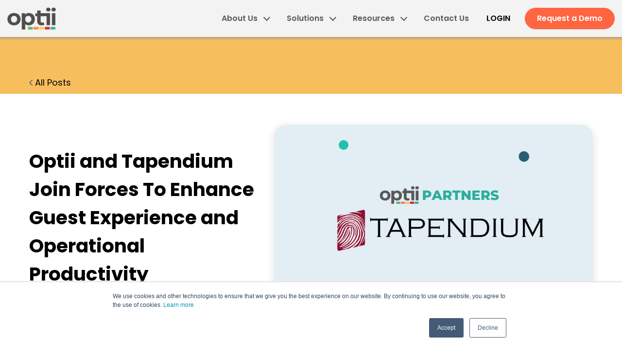

--- FILE ---
content_type: text/html; charset=UTF-8
request_url: https://www.optiisolutions.com/press-release/optii-and-tapendium-join-forces
body_size: 9981
content:
<!doctype html><html lang="en"><head>
		<meta charset="utf-8">
		<title>Optii and Tapendium Join Forces To Enhance Guest Experience and Operational Productivity</title>
		
		<link rel="shortcut icon" href="https://www.optiisolutions.com/hubfs/favicon-32%20(desktop).png">
		
		<meta name="description" content="The Optii and Tapendium partnership provides hotels with the seamless updating of ‘Do Not Disturb’ and ‘Make Up Room’ requests...">
		
		
		
		
		
		 

		<meta name="viewport" content="width=device-width, initial-scale=1">

    <script src="/hs/hsstatic/jquery-libs/static-1.1/jquery/jquery-1.7.1.js"></script>
<script>hsjQuery = window['jQuery'];</script>
    <meta property="og:description" content="The Optii and Tapendium partnership provides hotels with the seamless updating of ‘Do Not Disturb’ and ‘Make Up Room’ requests...">
    <meta property="og:title" content="Optii and Tapendium Join Forces To Enhance Guest Experience and Operational Productivity">
    <meta name="twitter:description" content="The Optii and Tapendium partnership provides hotels with the seamless updating of ‘Do Not Disturb’ and ‘Make Up Room’ requests...">
    <meta name="twitter:title" content="Optii and Tapendium Join Forces To Enhance Guest Experience and Operational Productivity">

    

    
    <style>
a.cta_button{-moz-box-sizing:content-box !important;-webkit-box-sizing:content-box !important;box-sizing:content-box !important;vertical-align:middle}.hs-breadcrumb-menu{list-style-type:none;margin:0px 0px 0px 0px;padding:0px 0px 0px 0px}.hs-breadcrumb-menu-item{float:left;padding:10px 0px 10px 10px}.hs-breadcrumb-menu-divider:before{content:'›';padding-left:10px}.hs-featured-image-link{border:0}.hs-featured-image{float:right;margin:0 0 20px 20px;max-width:50%}@media (max-width: 568px){.hs-featured-image{float:none;margin:0;width:100%;max-width:100%}}.hs-screen-reader-text{clip:rect(1px, 1px, 1px, 1px);height:1px;overflow:hidden;position:absolute !important;width:1px}
</style>

<link rel="stylesheet" href="https://www.optiisolutions.com/hubfs/hub_generated/template_assets/1/162909057549/1764082306812/template_main.min.css">
<link rel="stylesheet" href="https://fonts.googleapis.com/css2?family=Inter:wght@100..900&amp;display=swap">
<link rel="stylesheet" href="https://www.optiisolutions.com/hubfs/hub_generated/template_assets/1/162909057587/1764082308337/template_blog.min.css">
<link rel="stylesheet" href="https://www.optiisolutions.com/hubfs/hub_generated/template_assets/1/162909039487/1764082313440/template_theme-overrides.css">

<style>
	
</style>


<style>
	@media(min-width:992px){
		.submenu.level-1 > li.menuParent { position: static;}
		.megaMenu .content-wrapper{padding:0;}
		.megaMenu { max-width: 1034px;margin: 0 auto;right: 0;position: absolute; left: 0; top:88%; width:100%;  opacity: 0; visibility: hidden; transition:opacity ease 0.3s; pointer-events: none; display:block !important;box-shadow: 0px 0px 4px 0px #91919199;z-index: -1;} 
		.submenu.level-1 > li.menuParent:hover .megaMenu { opacity: 1; visibility: visible; pointer-events: inherit !important; }

		.submenu.level-1 > li.menuParent a {position: relative;}
		.submenu.level-1 > li.menuParent:hover a:after{opacity: 1; visibility: visible;}
		.submenu.level-1 > li.menuParent > a:after { position: absolute; content: ""; background-color: #29AD9C; width: 99px; height: 7px; bottom: -27px; left: 0px;opacity:0;visibility:hidden;transition:opacity ease 0.3s; }
	}

</style>


<style>
	#hs_cos_wrapper_module_171454872460754 .baseModuleStyle {}

</style>
<style>
	
</style>


<style>
	#hs_cos_wrapper_module_17145550561373 .baseModuleStyle {}

</style>
<style>
	
</style>


<style>
	#hs_cos_wrapper_module_171222354359388 .baseModuleStyle {}

</style>

<style>
  @font-face {
    font-family: "Poppins";
    font-weight: 700;
    font-style: normal;
    font-display: swap;
    src: url("/_hcms/googlefonts/Poppins/700.woff2") format("woff2"), url("/_hcms/googlefonts/Poppins/700.woff") format("woff");
  }
  @font-face {
    font-family: "Poppins";
    font-weight: 300;
    font-style: normal;
    font-display: swap;
    src: url("/_hcms/googlefonts/Poppins/300.woff2") format("woff2"), url("/_hcms/googlefonts/Poppins/300.woff") format("woff");
  }
  @font-face {
    font-family: "Poppins";
    font-weight: 400;
    font-style: normal;
    font-display: swap;
    src: url("/_hcms/googlefonts/Poppins/regular.woff2") format("woff2"), url("/_hcms/googlefonts/Poppins/regular.woff") format("woff");
  }
  @font-face {
    font-family: "Poppins";
    font-weight: 600;
    font-style: normal;
    font-display: swap;
    src: url("/_hcms/googlefonts/Poppins/600.woff2") format("woff2"), url("/_hcms/googlefonts/Poppins/600.woff") format("woff");
  }
  @font-face {
    font-family: "Poppins";
    font-weight: 400;
    font-style: normal;
    font-display: swap;
    src: url("/_hcms/googlefonts/Poppins/regular.woff2") format("woff2"), url("/_hcms/googlefonts/Poppins/regular.woff") format("woff");
  }
  @font-face {
    font-family: "Poppins";
    font-weight: 700;
    font-style: normal;
    font-display: swap;
    src: url("/_hcms/googlefonts/Poppins/700.woff2") format("woff2"), url("/_hcms/googlefonts/Poppins/700.woff") format("woff");
  }
</style>

    <script type="application/ld+json">
{
  "mainEntityOfPage" : {
    "@type" : "WebPage",
    "@id" : "https://www.optiisolutions.com/press-release/optii-and-tapendium-join-forces"
  },
  "author" : {
    "name" : "Optii Solutions",
    "url" : "https://www.optiisolutions.com/press-release/author/optii-solutions",
    "@type" : "Person"
  },
  "headline" : "Optii and Tapendium Join Forces To Enhance Guest Experience and Operational Productivity",
  "datePublished" : "2024-07-24T11:23:50.000Z",
  "dateModified" : "2024-07-24T11:23:50.406Z",
  "publisher" : {
    "name" : "Optii Solutions Inc",
    "logo" : {
      "url" : "https://cdn2.hubspot.net/hubfs/6312785/final%20logo_small.png",
      "@type" : "ImageObject"
    },
    "@type" : "Organization"
  },
  "@context" : "https://schema.org",
  "@type" : "BlogPosting",
  "image" : [ "https://help.optiisolutions.com/hubfs/tapendium%20%282%29.png" ]
}
</script>

<script defer src="https://www.optiisolutions.com/hubfs/hub_generated/template_assets/1/186017597073/1764082306657/template_b2bMarketing.min.js"></script>

    
<!--  Added by GoogleAnalytics integration -->
<script>
var _hsp = window._hsp = window._hsp || [];
_hsp.push(['addPrivacyConsentListener', function(consent) { if (consent.allowed || (consent.categories && consent.categories.analytics)) {
  (function(i,s,o,g,r,a,m){i['GoogleAnalyticsObject']=r;i[r]=i[r]||function(){
  (i[r].q=i[r].q||[]).push(arguments)},i[r].l=1*new Date();a=s.createElement(o),
  m=s.getElementsByTagName(o)[0];a.async=1;a.src=g;m.parentNode.insertBefore(a,m)
})(window,document,'script','//www.google-analytics.com/analytics.js','ga');
  ga('create','UA-99628846-1','auto');
  ga('send','pageview');
}}]);
</script>

<!-- /Added by GoogleAnalytics integration -->



<link rel="amphtml" href="https://www.optiisolutions.com/press-release/optii-and-tapendium-join-forces?hs_amp=true">

<meta property="og:image" content="https://www.optiisolutions.com/hubfs/tapendium%20(2).png">
<meta property="og:image:width" content="1200">
<meta property="og:image:height" content="628">

<meta name="twitter:image" content="https://www.optiisolutions.com/hubfs/tapendium%20(2).png">


<meta property="og:url" content="https://www.optiisolutions.com/press-release/optii-and-tapendium-join-forces">
<meta name="twitter:card" content="summary_large_image">

<link rel="canonical" href="https://www.optiisolutions.com/press-release/optii-and-tapendium-join-forces">

<meta property="og:type" content="article">
<link rel="alternate" type="application/rss+xml" href="https://www.optiisolutions.com/press-release/rss.xml">
<meta name="twitter:domain" content="www.optiisolutions.com">
<script src="//platform.linkedin.com/in.js" type="text/javascript">
    lang: en_US
</script>

<meta http-equiv="content-language" content="en">






          

		
	<meta name="generator" content="HubSpot"></head>
	<body>
		<div class="body-wrapper   hs-content-id-173852076713 hs-blog-post hs-blog-id-166736779407">
			
			<div data-global-resource-path="_Optii_theme_2024/templates/partials/header.html">






























<div class="headerOutter">
	<header class="headerSection  isMegaMenuEnable ">
		<div class="headerSectionInner">
			<div class="content-wrapper">
				<div class="headerParent">
					<div class="headerLogo">
						
						
						<a href="https://www.optiisolutions.com">
							
							
							<img src="https://www.optiisolutions.com/hubfs/Optii_theme_2024/Images/logo%20_%20light.png" alt="logo _ light" loading="">
							
						</a>
					</div>
					<div class="headerNavigation">
						<span class="expandMenu"><i></i><i></i><i></i></span>
						<div class="navigationParent">
							<div class="navigationParentInner">
								<div class="navigationLeft clearfix">
									<nav aria-label="Main menu" class="navigation-primary">
										
<ul class="submenu level-1">




<li class="level-inner-1    has-submenu menu-item hs-skip-lang-url-rewrite menuParent   "> 
	<a href="javascript:;" class="menu-link">About Us</a>

	 
	
	<input type="checkbox" id="module_167507451853011-aboutus" class="submenu-toggle">
	<label class="menu-arrow" for="module_167507451853011-aboutus">
		<span class="menu-arrow-bg">
			<span class="menu-arrow-icon"></span>
		</span>
	</label>
	<span class="childExpand"><i></i><i></i></span>
	

<div class="megaMenu">
	
	
	<div class="content-wrapper">
		<div class="megaMenuInner d-flex">
			
			<div class="row-box col-md-4 d-flex pb-lg-55 pb20">
				<div class="rowinnerbox d-flex">


					
					
					<a href="https://www.optiisolutions.com/about-optii">

					</a>    
					<div class="iconBox mobilept30">
						


















<img src="https://www.optiisolutions.com/hubfs/Optii_theme_2024/Images/Isolation_Mode.svg" alt="About  Optii" width="24" height="36" style="max-width: 100%; height: auto;" loading="lazy">

					</div>
					<div class="contentBox">
						
						<div class="megaTitle semibold pb5">
							About  Optii
						</div>
						
						
						<div class="megaContent pFont14">
							<p>Learn more about Optii Solutions</p>
						</div>
						
					</div>
				</div>
			</div>
			
			<div class="row-box col-md-4 d-flex pb-lg-55 pb20">
				<div class="rowinnerbox d-flex">


					
					
					<a href="https://www.optiisolutions.com/team">

					</a>    
					<div class="iconBox mobilept30">
						


















<img src="https://www.optiisolutions.com/hubfs/Optii_theme_2024/Images/Isolation_Mode%20(1).svg" alt="Meet the Team" width="28" height="33" style="max-width: 100%; height: auto;" loading="lazy">

					</div>
					<div class="contentBox">
						
						<div class="megaTitle semibold pb5">
							Meet the Team
						</div>
						
						
						<div class="megaContent pFont14">
							<p>Meet the team that makes Optii possible</p>
						</div>
						
					</div>
				</div>
			</div>
			
			<div class="row-box col-md-4 d-flex pb-lg-55 pb20">
				<div class="rowinnerbox d-flex">


					
					
					<a href="https://www.optiisolutions.com/partners-and-integrations">

					</a>    
					<div class="iconBox mobilept30">
						


















<img src="https://www.optiisolutions.com/hubfs/Optii_theme_2024/Images/tapendium.svg" alt="Partners" width="28" height="31" style="max-width: 100%; height: auto;" loading="lazy">

					</div>
					<div class="contentBox">
						
						<div class="megaTitle semibold pb5">
							Partners
						</div>
						
						
						<div class="megaContent pFont14">
							<p>Who we’ve partnered and integrated with</p>
						</div>
						
					</div>
				</div>
			</div>
			
			<div class="row-box col-md-4 d-flex pb-lg-55 pb20">
				<div class="rowinnerbox d-flex">


					
					
					<a href="https://www.optiisolutions.com/jobs">

					</a>    
					<div class="iconBox mobilept30">
						


















<img src="https://www.optiisolutions.com/hubfs/Optii_theme_2024/Images/Isolation_Mode%20(2).svg" alt="Careers" width="35" height="35" style="max-width: 100%; height: auto;" loading="lazy">

					</div>
					<div class="contentBox">
						
						<div class="megaTitle semibold pb5">
							Careers
						</div>
						
						
						<div class="megaContent pFont14">
							<p>Look at our open opportunities to join the Optii team</p>
						</div>
						
					</div>
				</div>
			</div>
			
		</div>    
	</div>

	
</div>

	
	
</li>





<li class="level-inner-1    has-submenu menu-item hs-skip-lang-url-rewrite menuParent   "> 
	<a href="javascript:;" class="menu-link">Solutions</a>

	 
	
	<input type="checkbox" id="module_167507451853011-solutions" class="submenu-toggle">
	<label class="menu-arrow" for="module_167507451853011-solutions">
		<span class="menu-arrow-bg">
			<span class="menu-arrow-icon"></span>
		</span>
	</label>
	<span class="childExpand"><i></i><i></i></span>
	

<div class="megaMenu">
	
	
	<div class="content-wrapper">
		<div class="megaMenuInner d-flex">
			
			<div class="row-box col-md-4 d-flex pb-lg-55 pb20">
				<div class="rowinnerbox d-flex">


					
					
					<a href="https://www.optiisolutions.com/housekeeping">

					</a>    
					<div class="iconBox mobilept30">
						


















<img src="https://www.optiisolutions.com/hubfs/Optii_theme_2024/Images/housekeeping.svg" alt="housekeeping" width="24" height="28" style="max-width: 100%; height: auto;" loading="lazy">

					</div>
					<div class="contentBox">
						
						<div class="megaTitle semibold pb5">
							Housekeeping
						</div>
						
						
						<div class="megaContent pFont14">
							<p>Learn more about our Housekeeping Solution</p>
						</div>
						
					</div>
				</div>
			</div>
			
			<div class="row-box col-md-4 d-flex pb-lg-55 pb20">
				<div class="rowinnerbox d-flex">


					
					
					<a href="https://www.optiisolutions.com/chat">

					</a>    
					<div class="iconBox mobilept30">
						


















<img src="https://www.optiisolutions.com/hubfs/Optii_theme_2024/Images/chat.svg" alt="chat" width="29" height="30" style="max-width: 100%; height: auto;" loading="lazy">

					</div>
					<div class="contentBox">
						
						<div class="megaTitle semibold pb5">
							Chat
						</div>
						
						
						<div class="megaContent pFont14">
							<p>Learn more about our Chat Solution</p>
						</div>
						
					</div>
				</div>
			</div>
			
			<div class="row-box col-md-4 d-flex pb-lg-55 pb20">
				<div class="rowinnerbox d-flex">


					
					
					<a href="https://www.optiisolutions.com/service">

					</a>    
					<div class="iconBox mobilept30">
						


















<img src="https://www.optiisolutions.com/hubfs/Optii_theme_2024/Images/service.svg" alt="service" width="31" height="34" style="max-width: 100%; height: auto;" loading="lazy">

					</div>
					<div class="contentBox">
						
						<div class="megaTitle semibold pb5">
							Service
						</div>
						
						
						<div class="megaContent pFont14">
							<p>Learn more about our Service Solution</p>
						</div>
						
					</div>
				</div>
			</div>
			
			<div class="row-box col-md-4 d-flex pb-lg-55 pb20">
				<div class="rowinnerbox d-flex">


					
					
					<a href="https://www.optiisolutions.com/maintenance">

					</a>    
					<div class="iconBox mobilept30">
						


















<img src="https://www.optiisolutions.com/hubfs/Optii_theme_2024/Images/maintenance.svg" alt="maintenance" width="28" height="28" style="max-width: 100%; height: auto;" loading="lazy">

					</div>
					<div class="contentBox">
						
						<div class="megaTitle semibold pb5">
							Maintenance
						</div>
						
						
						<div class="megaContent pFont14">
							<p>Learn more about our Preventative Maintenance Solution</p>
						</div>
						
					</div>
				</div>
			</div>
			
		</div>    
	</div>

	
</div>

	
	
</li>





<li class="level-inner-1    has-submenu menu-item hs-skip-lang-url-rewrite menuParent   "> 
	<a href="javascript:;" class="menu-link">Resources</a>

	 
	
	<input type="checkbox" id="module_167507451853011-resources" class="submenu-toggle">
	<label class="menu-arrow" for="module_167507451853011-resources">
		<span class="menu-arrow-bg">
			<span class="menu-arrow-icon"></span>
		</span>
	</label>
	<span class="childExpand"><i></i><i></i></span>
	

<div class="megaMenu">
	
	
	<div class="content-wrapper">
		<div class="megaMenuInner d-flex">
			
			<div class="row-box col-md-4 d-flex pb-lg-55 pb20">
				<div class="rowinnerbox d-flex">


					
					
					<a href="https://www.optiisolutions.com/blogs">

					</a>    
					<div class="iconBox mobilept30">
						


















<img src="https://www.optiisolutions.com/hubfs/Optii_theme_2024/Images/Isolation_Mode%20(5).svg" alt="Blog" width="29" height="29" style="max-width: 100%; height: auto;" loading="lazy">

					</div>
					<div class="contentBox">
						
						<div class="megaTitle semibold pb5">
							Blog
						</div>
						
						
						<div class="megaContent pFont14">
							<p>Read our blogs</p>
						</div>
						
					</div>
				</div>
			</div>
			
			<div class="row-box col-md-4 d-flex pb-lg-55 pb20">
				<div class="rowinnerbox d-flex">


					
					
					<a href="https://www.optiisolutions.com/case-studies">

					</a>    
					<div class="iconBox mobilept30">
						


















<img src="https://www.optiisolutions.com/hubfs/Optii_theme_2024/Images/Isolation_Mode%20(4).svg" alt="Case Studies" width="36" height="36" style="max-width: 100%; height: auto;" loading="lazy">

					</div>
					<div class="contentBox">
						
						<div class="megaTitle semibold pb5">
							Case Studies
						</div>
						
						
						<div class="megaContent pFont14">
							<p>Read our case studies to see Optii in action</p>
						</div>
						
					</div>
				</div>
			</div>
			
			<div class="row-box col-md-4 d-flex pb-lg-55 pb20">
				<div class="rowinnerbox d-flex">


					
					
					<a href="https://www.optiisolutions.com/press-release">

					</a>    
					<div class="iconBox mobilept30">
						


















<img src="https://www.optiisolutions.com/hubfs/Optii_theme_2024/Images/Isolation_Mode%20(3).svg" alt="Press" width="34" height="38" style="max-width: 100%; height: auto;" loading="lazy">

					</div>
					<div class="contentBox">
						
						<div class="megaTitle semibold pb5">
							Press
						</div>
						
						
						<div class="megaContent pFont14">
							<p>Read our Press Releases</p>
						</div>
						
					</div>
				</div>
			</div>
			
		</div>    
	</div>

	
</div>

	
	
</li>





<li class="level-inner-1     no-submenu menu-item hs-skip-lang-url-rewrite   "> 
	<a href="https://www.optiisolutions.com/contact-us" class="menu-link">Contact Us</a>

	 
	
	
	
	
</li>
</ul>
									</nav>    
								</div>

								<div class="navigationRight pl20">
									<div class="loginMenu semibold">
										
										
										<a href="https://optii.app/login" target="_blank" rel="noopener">
											LOGIN
										</a>
									</div>
									
									<div class="headerbutton">
										
										

















































<div class="button button--secondary btn-small module_167507451853011__button">
	<a href="https://www.optiisolutions.com/request-a-demo">

Request a Demo
</a>    
</div>




										
										
									</div>
									
								</div> 

							</div>

						</div>

					</div>
				</div>
			</div>    
		</div>
	</header>
</div>
  

</div>
			

			
<main class="body-container-wrapper pressPostWrapper">
	<div class="body-container body-container--blog-post">

		<div class="blog_post_banner pt-md-70 pb10 mobilepb20">
			<div class="content-wrapper">
				<div class="back_link_wrp pt10 mobilept20">
					<a href="https://www.optiisolutions.com/press-release" class="blog-post__back-to-blog"><svg xmlns="http://www.w3.org/2000/svg" width="7" height="12" viewbox="0 0 7 12" fill="none">
						<path d="M6 1L1 6L6 11" stroke="#595959" stroke-width="1.66667" stroke-linecap="round" stroke-linejoin="round" />
						</svg> All Posts</a>
				</div>
			</div>
		</div>

		<div class="post_banner_main">
			<div class="content-wrapper">
				<div class="row align-flex-end">
					<div class="col-md-6 col-lg-5 pt-xl-110 pt-md-50 mobilept50">
						<div class="post_head_wrapper">
							<h1 class="blog-post__title pb25"><span id="hs_cos_wrapper_name" class="hs_cos_wrapper hs_cos_wrapper_meta_field hs_cos_wrapper_type_text" style="" data-hs-cos-general-type="meta_field" data-hs-cos-type="text">Optii and Tapendium Join Forces To Enhance Guest Experience and Operational Productivity</span></h1>
							<div class="post_meta_wrap d-flex pt15">
								<div class="post_date">
									Jul 24, 2024
								</div>
								<div class="post_author">
									By&nbsp;<span><a href="https://www.optiisolutions.com/press-release/author/optii-solutions" rel="author">
									Optii Solutions
									</a></span>
								</div>				
							</div>
						</div>
					</div>
					<div class="col-md-6 col-lg-7 mobilept50">
						
						<div class="post-featured-image">
							<img class="lazy" data-src="https://help.optiisolutions.com/hubfs/tapendium%20%282%29.png" style="max-width: 100%;" aria-label="Read full post: Optii and Tapendium Join Forces To Enhance Guest Experience and Operational Productivity">
						</div>
						
					</div>
				</div>
			</div>
		</div>

		<div class="post_main_wrapper py-md-70 mobilepy50">
			<div class="content-wrapper">
				<div class="row">
					<div class="col-md-7 col-lg-8 post_content_col">
						<div class="post_cont_col_inner">
							<span id="hs_cos_wrapper_post_body" class="hs_cos_wrapper hs_cos_wrapper_meta_field hs_cos_wrapper_type_rich_text" style="" data-hs-cos-general-type="meta_field" data-hs-cos-type="rich_text"><div>
<div>
<div>
<div>
<div>
<div>
<p style="text-align: justify;"><strong>AUSTIN, Texas</strong> - Optii, the provider of the most advanced labor optimization solution for hotel teams, is announcing the integration of its housekeeping software with Tapendium, the leading provider of in-room e-concierge solutions for the hotel industry.</p>
<p style="text-align: justify;">The integration provides hotel operations teams with the seamless updating of ‘Do Not Disturb’ and ‘Make Up Room’ requests from the Tapendium in-room tablet directly to Optii Housekeeping. Through the integration, room attendant boards can be optimized so that housekeeping is up to date with guest’s cleaning requests. All updates are tracked and optimized, resulting in additional labor efficiencies, reduced costs, and better service quality.&nbsp;</p>
<p>An Optii customer, Little National Hotel Sydney, of Doma Hotels, has seen the benefits of utilizing technology to continually improve the guest experience. Sandra Bellamy, General Manager at Doma Hotels said, “Our guests love smart technology, and having the Tapendium tablet allows our guests at any time to request what they need discreetly, whether that’s extra towels, contour pillows or forgotten little items such as toothpaste and hair gel. Tapendium sends reception the job request and they enter the request to Optii for delivery. The technology is simple and smart and takes the pressure off reception teams calls with its seamless integration.”&nbsp;</p>
<p style="text-align: justify;">“The Tapendium solution enables hotels to communicate with guests, increasing efficiencies, and facilitates service improvements by allowing guests to easily access hotel information, order from the in-room dining menu, request additional services and communicate directly via a fully integrated telephony solution via the tablet The interface with Optii further adds to the automation and service enhancements provided to hotels,” adds Steve Wooding, CEO of Tapendium. "Our in-room tablet solution delivers the ultimate guest experience via a visual and simple way to order room service and book activities, view information about the hotel and facilitate personal contact between the hotel and guest. ”</p>
<p style="text-align: justify;">"Optii Housekeeping enables housekeeping managers to streamline the productivity of the largest controllable expense line item in the hotel, thereby directly impacting the bottom-line.&nbsp; At the same time, we help the hotel in delivering an enhanced guest experience.&nbsp; Integrating with a leading system such as Tapendium allows us to further automate our solution to allow managers to focus on the team members and guests" said Soenke Weiss, Chief Strategy Officer of Optii.</p>
<hr>
<p><strong><br>About Optii Solutions</strong></p>
<p>Optii, headquartered in Austin, TX and with offices in London and Brisbane, is a hotel operations solution that leverages smarter technologies such as artificial intelligence, analytics, messaging and mobility to improve the efficiency and effectiveness of housekeeping and service delivery departments. Optii operates in real-time and allows hotels to streamline operations, reduce costs and enhance the guest experience in proven and tangible ways, without requiring capital expenditure and complex integrations.</p>
<p><span>Optii is a Thayer Ventures portfolio company and is used by hotels around the world </span>including La Cantera Resort &amp; Spa and The Don Cesar in the United States, Okada Manilla Resort &amp; Casino, Le Meridien, IHG and more. <br><br>For further information about Optii Solutions, see: <a href="https://www.optiisolutions.com/hotel-platform?utm_campaign=2020-08-tapendium-media-release-hospitalitynet&amp;utm_source=media-publications"><span>www.optiisolutions.com</span></a></p>
<p><strong>About Tapendium</strong></p>
<p>Tapendium is an interactive cloud-based digital in-room e-concierge solution that will revolutionize guest engagement and the customer experience. It replaces the traditional in-room compendium for a clutter-free and paper-free room, reduce operational costs, increase workplace productivity, function as a digital marketing platform, increase revenue and most importantly, encourage guest loyalty. Tapendium is Samsung’s official business solutions partner. <br><br>For further information about Tapendium, see: <span><a href="http://www.tapendium.com/">www.tapendium.com</a></span></p>
</div>
</div>
</div>
</div>
</div>
</div>
<!--more-->
<div>
<p>&nbsp;</p>
</div></span>
						</div>
					</div>
					<div class="col-md-5 col-lg-4 post_sidebar mobilept50">
						<div class="sidebar_inner">
							<div id="hs_cos_wrapper_module_171454872460754" class="hs_cos_wrapper hs_cos_wrapper_widget hs_cos_wrapper_type_module" style="" data-hs-cos-general-type="widget" data-hs-cos-type="module">


<div class="baseModuleStyle postCalltoAct nonaryBgColor secSpacing  pt-md-50 pb-md-55 py40 " id="">
	
	
	 
	
	
	
	<div class="baseModuleParent"> 
		
		
		
		<div class="content-wrapper">

			<div class="post_call_inner">
				<div class="post_call_heading">
					<h3>Get started with Optii today</h3>
				</div>
				<div class="post_call_content pt20 allquinaryColor">
					<h5><span>Optimize Your <br>Hotel Operations <br>with Predictive<br>Technology</span></h5>
				</div>
				<div class="callToButton">
					
					

















































<div class="button button--secondary pt20 module_171454872460754__button-v2">
	<a href="https://www.optiisolutions.com/contact-us">

Request a Demo
</a>    
</div>




					
					
					<div id="" class="mfp-hide popupiframeStyle">
						<div class="popupiframeStyleinner">
							<h4>Heading 1</h4>
<p>with a request body that specifies how to map the columns of your import file to the associated CRM properties in HubSpot.... In the request JSON, define the import file details, including mapping the spreadsheet's columns to HubSpot data. Your request JSON should include the following fields:... entry for each column.</p>    
						</div>
					</div>
					
				</div>


			</div>



		</div>
		
		
	</div>

	<div class="postcall_img_wrp">
		





















<img src="[data-uri]" data-src="https://help.optiisolutions.com/hubfs/Optii_theme_2024/Images/hsk%20b2%201.png" alt="hsk b2 1" width="477" height="491" style="max-width: 100%; height: auto;" loading="lazy" class=" lazy">
 
	</div>

	<div class="overlayShape">
		<img src="https://www.optiisolutions.com/hubfs/Optii_theme_2024/Images/shape.svg" alt="Shape">
	</div>

</div>




</div>
						</div>
					</div>
				</div>

			</div>
		</div>
		
		<div id="hs_cos_wrapper_module_17145550561373" class="hs_cos_wrapper hs_cos_wrapper_widget hs_cos_wrapper_type_module" style="" data-hs-cos-general-type="widget" data-hs-cos-type="module">


<div class="baseModuleStyle octonaryBgColor secSpacing blog_related_post  pt-md-50 pb-md-20 pb-lg-50 mobilept50 mobilepb10 " id="">
	
	
	 
	
	
	
	<div class="baseModuleParent"> 
		
		
		
		<div class="content-wrapper">

			<div class="top_sec">
				<div class="blog-related-posts__title pb-md-45 pb30"><h3>Related Posts</h3></div>
			</div>



			
			
  
			
			<div class="blog-index row">
				

				
				
				

				<div class="blog-index__post col-md-6 col-lg-4 pb-md-60 mobilepb40">

					<div class="post_item_inner">
						<div class="post-header ">
							
							<a href="https://www.optiisolutions.com/press-release/optii-expands-to-austin-recruites-new-cto">
								<div class="post-image-wrapper">
									<img class="post-image lazy" data-src="https://help.optiisolutions.com/hubfs/New%20Office%20%20-%20New%20Template.png" height="200" width="200" alt="New%20Office%20%20-%20New%20Template">
								</div>
							</a>
							
							
						</div>

						<div class="post_btm_cont">

							<div class="post-content blog-index__post-content--large">

								
								<h4 class="post-title">
									<a href="https://www.optiisolutions.com/press-release/optii-expands-to-austin-recruites-new-cto">Optii Solutions expands to Austin, TX and recruits new CTO</a>
								</h4>
								

								<div class="blog-index__info pt10">

									

									
									<div class="blog-index__date">
										Jul 24. 2024               
									</div>
									

								</div>

								

								

								
								<div class="read_more pt20">
									<a href="https://www.optiisolutions.com/press-release/optii-expands-to-austin-recruites-new-cto" class="button--read-more">Read More</a>
								</div>
								

							</div>

						</div>
					</div>

				</div>
				

			

  
			

				
				
				

				<div class="blog-index__post col-md-6 col-lg-4 pb-md-60 mobilepb40">

					<div class="post_item_inner">
						<div class="post-header ">
							
							<a href="https://www.optiisolutions.com/press-release/delta-hotels-grand-okanagan-resort-chooses-optii">
								<div class="post-image-wrapper">
									<img class="post-image lazy" data-src="https://help.optiisolutions.com/hubfs/Delta%20Press%20Release.png" height="200" width="200" alt="Delta%20Press%20Release">
								</div>
							</a>
							
							
						</div>

						<div class="post_btm_cont">

							<div class="post-content blog-index__post-content--large">

								
								<h4 class="post-title">
									<a href="https://www.optiisolutions.com/press-release/delta-hotels-grand-okanagan-resort-chooses-optii">Delta Hotels by Marriott Grand Okanagan Resort chooses Optii to optimize hoteloperations across its property</a>
								</h4>
								

								<div class="blog-index__info pt10">

									

									
									<div class="blog-index__date">
										Jul 24. 2024               
									</div>
									

								</div>

								

								

								
								<div class="read_more pt20">
									<a href="https://www.optiisolutions.com/press-release/delta-hotels-grand-okanagan-resort-chooses-optii" class="button--read-more">Read More</a>
								</div>
								

							</div>

						</div>
					</div>

				</div>
				

			

  
			

				
				
				

				<div class="blog-index__post col-md-6 col-lg-4 pb-md-60 mobilepb40">

					<div class="post_item_inner">
						<div class="post-header ">
							
							<a href="https://www.optiisolutions.com/press-release/optii-accelerates-expansion-with-mews-integration">
								<div class="post-image-wrapper">
									<img class="post-image lazy" data-src="https://help.optiisolutions.com/hubfs/mews%20PR.png" height="200" width="200" alt="optii mews press release">
								</div>
							</a>
							
							
						</div>

						<div class="post_btm_cont">

							<div class="post-content blog-index__post-content--large">

								
								<h4 class="post-title">
									<a href="https://www.optiisolutions.com/press-release/optii-accelerates-expansion-with-mews-integration">Optii accelerates European expansion in housekeeping operations with integration of Mews</a>
								</h4>
								

								<div class="blog-index__info pt10">

									

									
									<div class="blog-index__date">
										Jul 24. 2024               
									</div>
									

								</div>

								

								

								
								<div class="read_more pt20">
									<a href="https://www.optiisolutions.com/press-release/optii-accelerates-expansion-with-mews-integration" class="button--read-more">Read More</a>
								</div>
								

							</div>

						</div>
					</div>

				</div>
				
			</div>
			

			



		</div>
		
		
	</div>
</div>









</div>

	</div>
</main>



			
			<div data-global-resource-path="_Optii_theme_2024/templates/partials/footer.html"><div id="hs_cos_wrapper_module_171222354359388" class="hs_cos_wrapper hs_cos_wrapper_widget hs_cos_wrapper_type_module widget-type-form" style="" data-hs-cos-general-type="widget" data-hs-cos-type="module">


<div class="footer">
	<div class="baseModuleStyle  pt-xl-70 pb-xl-65 py-md-50 mobilepy50 " id="">
		
		
		 
		
		
		
		<div class="baseModuleParent"> 
			
			
			
			<div class="content-wrapper">


				<div class="footerContent">
					<div class="nsformContent pb-xl-25 mb-flex mobile-center mb-justify-center ">

						<div class="subscribeContent">
							<h6>Join Our Newsletter</h6>
<p>Subscribe to stay up-to-date with all things Optii.</p>

							
						</div>

						<div class="footerformcnt pt15 d-flex">

							<div class="subscribeForm">
								

<span id="hs_cos_wrapper_module_171222354359388_" class="hs_cos_wrapper hs_cos_wrapper_widget hs_cos_wrapper_type_form" style="" data-hs-cos-general-type="widget" data-hs-cos-type="form">
<div id="hs_form_target_module_171222354359388"></div>








</span>

							</div>
						</div>
					</div>
					<div class="footerMenu mb-flex mb-justify-center">
						<div class="footermenuInner row pt-xl-35 pt20">
							<div class="footercol about col-md-3 mw50 mobilept30">
								<div class="inner">
									<div class="menuTitle">
										<h6>
											About Us
										</h6>
									</div>
									<div class="menuLink ">
										
										<div class="menulinkrow pt15">
											
											
											<a href="https://www.optiisolutions.com/about-optii">
												About Optii
											</a>
										</div>
										
										<div class="menulinkrow pt15">
											
											
											<a href="https://www.optiisolutions.com/team">
												Meet the Team
											</a>
										</div>
										
										<div class="menulinkrow pt15">
											
											
											<a href="https://www.optiisolutions.com/partners-and-integrations">
												Partners
											</a>
										</div>
										
										<div class="menulinkrow pt15">
											
											
											<a href="https://www.optiisolutions.com/jobs">
												Careers
											</a>
										</div>
										
									</div>
								</div>

							</div>
							<div class="footercol solution col-md-3 mw50 mobilept30">
								<div class="inner">
									<div class="menuTitle">
										<h6>Solutions</h6>
									</div>
									<div class="menuLink ">
										
										<div class="menulinkrow pt15">
											
											
											<a href="https://www.optiisolutions.com/housekeeping">
												Housekeeping
											</a>
										</div>
										
										<div class="menulinkrow pt15">
											
											
											<a href="https://www.optiisolutions.com/service">
												Service
											</a>
										</div>
										
										<div class="menulinkrow pt15">
											
											
											<a href="https://www.optiisolutions.com/maintenance">
												Maintenance
											</a>
										</div>
										
										<div class="menulinkrow pt15">
											
											
											<a href="https://www.optiisolutions.com/chat">
												Chat
											</a>
										</div>
										
										<div class="menulinkrow pt15">
											
											
											<a href="https://www.optiisolutions.com/guest-engagement">
												Guest Engagement
											</a>
										</div>
										
									</div>
								</div>

							</div>
							<div class="footercol resource col-md-3 mw50 mobilept30">
								<div class="inner">
									<div class="menuTitle">
										<h6>Resources</h6>
									</div>
									<div class="menuLink ">
										
										<div class="menulinkrow pt15">
											
											
											<a href="https://www.optiisolutions.com/blogs">
												Blog
											</a>
										</div>
										
										<div class="menulinkrow pt15">
											
											
											<a href="https://www.optiisolutions.com/case-studies">
												Case Studies
											</a>
										</div>
										
										<div class="menulinkrow pt15">
											
											
											<a href="https://www.optiisolutions.com/press-release">
												Press
											</a>
										</div>
										
									</div>
								</div>

							</div>
							<div class="footercol contact col-md-3 mw50 mobilept30">
								<div class="inner">


									<div class="menuTitle">
										<h6>
											Get in Touch
										</h6>
									</div>
									<div class="menuLink ">
										
										<div class="menulinkrow pt15">
											
											
											<a href="https://optii.app/login">
												Log In
											</a>
										</div>
										
										<div class="menulinkrow pt15">
											
											
											<a href="https://www.optiisolutions.com/contact-us">
												Contact Us
											</a>
										</div>
										
										<div class="menulinkrow pt15">
											
											
											<a href="https://www.optiisolutions.com/request-a-demo">
												Request a Demo
											</a>
										</div>
										
									</div>
									<div class="bottomContent pt-xl-35 pt20">
										<h6>Follow Us</h6>
										<div class="socialImg">
											
											
											<a href="https://www.linkedin.com/company/optii-solutions" target="_blank" rel="noopener">
												





















<img src="[data-uri]" data-src="https://help.optiisolutions.com/hubfs/Optii_theme_2024/Images/LI-Logo%201.svg" alt="LI-Logo 1" width="72" height="18" style="max-width: 100%; height: auto;" loading="lazy" class=" lazy">

											</a>
										</div>

									</div>
								</div>
							</div>
						</div>
					</div>
				</div>



			</div>
			
			
		</div>
	</div>
</div>
<div class="bottomFooter secondaryBgColor py25">
	<div class="content-wrapper">
		<div class="bottomFooterInnerRow d-flex align-md-center justify-md-space-between justify-center">
			<div class="ftlogoSide">
				<div class="logoBox d-flex align-center mw100">
					
					
					<a href="https://www.optiisolutions.com">
						





















<img src="[data-uri]" data-src="https://help.optiisolutions.com/hubfs/Optii_theme_2024/Images/FooterLogo.svg" alt="FooterLogo" width="80" height="38" style="max-width: 100%; height: auto;" loading="lazy" class=" lazy">
 
					</a>
					<p>
						Copyright © 2026 Optii
					</p>
				</div>

			</div>
			<div class="rightSideprivacy nolistStyle mw100 mobilept20">
				<ul class="d-flex alltertiaryColor mb-justify-center">
					
					<li>
						
						
						<a href="https://www.optiisolutions.com/terms-and-conditions">
							TERMS &amp; CONDITIONS
						</a>
					</li>
					
					<li>
						
						
						<a href="https://www.optiisolutions.com/privacy-policy">
							PRIVACY POLICY
						</a>
					</li>
					
				</ul>
			</div>

		</div>
	</div>
</div>




</div></div>

			
		</div>
		  
		  
		
        
		
<!-- HubSpot performance collection script -->
<script defer src="/hs/hsstatic/content-cwv-embed/static-1.1293/embed.js"></script>
<script defer src="https://www.optiisolutions.com/hubfs/hub_generated/template_assets/1/162909057607/1764082306648/template_plugin.min.js"></script>
<script src="https://www.optiisolutions.com/hubfs/hub_generated/template_assets/1/166075466243/1764082307841/template_infinite_scroll_v1.min.js"></script>
<script defer src="https://www.optiisolutions.com/hubfs/hub_generated/template_assets/1/162909057601/1764082308061/template_main.min.js"></script>
<script>
var hsVars = hsVars || {}; hsVars['language'] = 'en';
</script>

<script src="/hs/hsstatic/cos-i18n/static-1.53/bundles/project.js"></script>
<script src="https://www.optiisolutions.com/hubfs/hub_generated/module_assets/1/162909057650/1742409857928/module_header_section.min.js"></script>

    <!--[if lte IE 8]>
    <script charset="utf-8" src="https://js.hsforms.net/forms/v2-legacy.js"></script>
    <![endif]-->

<script data-hs-allowed="true" src="/_hcms/forms/v2.js"></script>

    <script data-hs-allowed="true">
        var options = {
            portalId: '6312785',
            formId: '5f1764b6-f58e-4fad-9804-0c2fbc8b5e1e',
            formInstanceId: '8978',
            
            pageId: '173852076713',
            
            region: 'na1',
            
            
            
            
            pageName: "Optii and Tapendium Join Forces To Enhance Guest Experience and Operational Productivity",
            
            
            
            inlineMessage: "Thanks for submitting the form.",
            
            
            rawInlineMessage: "Thanks for submitting the form.",
            
            
            hsFormKey: "84f28b9071adf24cb8831e3ec8798704",
            
            
            css: '',
            target: '#hs_form_target_module_171222354359388',
            
            
            
            
            
            
            
            contentType: "blog-post",
            
            
            
            formsBaseUrl: '/_hcms/forms/',
            
            
            
            formData: {
                cssClass: 'hs-form stacked hs-custom-form'
            }
        };

        options.getExtraMetaDataBeforeSubmit = function() {
            var metadata = {};
            

            if (hbspt.targetedContentMetadata) {
                var count = hbspt.targetedContentMetadata.length;
                var targetedContentData = [];
                for (var i = 0; i < count; i++) {
                    var tc = hbspt.targetedContentMetadata[i];
                     if ( tc.length !== 3) {
                        continue;
                     }
                     targetedContentData.push({
                        definitionId: tc[0],
                        criterionId: tc[1],
                        smartTypeId: tc[2]
                     });
                }
                metadata["targetedContentMetadata"] = JSON.stringify(targetedContentData);
            }

            return metadata;
        };

        hbspt.forms.create(options);
    </script>


<!-- Start of HubSpot Analytics Code -->
<script type="text/javascript">
var _hsq = _hsq || [];
_hsq.push(["setContentType", "blog-post"]);
_hsq.push(["setCanonicalUrl", "https:\/\/www.optiisolutions.com\/press-release\/optii-and-tapendium-join-forces"]);
_hsq.push(["setPageId", "173852076713"]);
_hsq.push(["setContentMetadata", {
    "contentPageId": 173852076713,
    "legacyPageId": "173852076713",
    "contentFolderId": null,
    "contentGroupId": 166736779407,
    "abTestId": null,
    "languageVariantId": 173852076713,
    "languageCode": "en",
    
    
}]);
</script>

<script type="text/javascript" id="hs-script-loader" async defer src="/hs/scriptloader/6312785.js"></script>
<!-- End of HubSpot Analytics Code -->


<script type="text/javascript">
var hsVars = {
    render_id: "8242f8f1-ad5e-47cc-91e7-5b23ce04fa85",
    ticks: 1767755683988,
    page_id: 173852076713,
    
    content_group_id: 166736779407,
    portal_id: 6312785,
    app_hs_base_url: "https://app.hubspot.com",
    cp_hs_base_url: "https://cp.hubspot.com",
    language: "en",
    analytics_page_type: "blog-post",
    scp_content_type: "",
    
    analytics_page_id: "173852076713",
    category_id: 3,
    folder_id: 0,
    is_hubspot_user: false
}
</script>


<script defer src="/hs/hsstatic/HubspotToolsMenu/static-1.432/js/index.js"></script>

<script type="text/javascript">
_linkedin_partner_id = "2368706";
window._linkedin_data_partner_ids = window._linkedin_data_partner_ids || [];
window._linkedin_data_partner_ids.push(_linkedin_partner_id);
</script><script type="text/javascript">
(function(){var s = document.getElementsByTagName("script")[0];
var b = document.createElement("script");
b.type = "text/javascript";b.async = true;
b.src = "https://snap.licdn.com/li.lms-analytics/insight.min.js";
s.parentNode.insertBefore(b, s);})();
</script>
<noscript>
<img height="1" width="1" style="display:none;" alt="" src="https://px.ads.linkedin.com/collect/?pid=2368706&amp;fmt=gif">
</noscript>

<div id="fb-root"></div>
  <script>(function(d, s, id) {
  var js, fjs = d.getElementsByTagName(s)[0];
  if (d.getElementById(id)) return;
  js = d.createElement(s); js.id = id;
  js.src = "//connect.facebook.net/en_GB/sdk.js#xfbml=1&version=v3.0";
  fjs.parentNode.insertBefore(js, fjs);
 }(document, 'script', 'facebook-jssdk'));</script> <script>!function(d,s,id){var js,fjs=d.getElementsByTagName(s)[0];if(!d.getElementById(id)){js=d.createElement(s);js.id=id;js.src="https://platform.twitter.com/widgets.js";fjs.parentNode.insertBefore(js,fjs);}}(document,"script","twitter-wjs");</script>
 


	

</body></html>

--- FILE ---
content_type: text/css
request_url: https://www.optiisolutions.com/hubfs/hub_generated/template_assets/1/162909057549/1764082306812/template_main.min.css
body_size: 19031
content:
/* Global variable *//* 1a. Containers *//* End 1a. Containers *//* End 1c. Colors */if(true == true){}if(true == true){}if(true == true){}if(true == true){}if(true == true){}if(true == true){}if(true == true){}if(true == true){}




/* 1e. Buttons */

/* Buttons Size *//* Buttons Size */

/* Primary Button *//* End primary Button *//* Secondary Button *//* End Secondary Button *//* Simple Button *//* End Simple Button *//* Forms *//* End Forms */

/* Site Header *//* End Site Header */

/* Site Footer *//* End Site Footer */

/* 1e. Border *//* 1f. Corner Radius *//* 1g. Lists *//* 1h. Horizontal Rule *//* 1i. Blockquote */
*, *:before, *:after {
  box-sizing: border-box;
}
/*! normalize.css v8.0.1 | MIT License | github.com/necolas/normalize.css */

/* Document
   ========================================================================== */

/**
 * 1. Correct the line height in all browsers.
 * 2. Prevent adjustments of font size after orientation changes in iOS.
 */

html {
  line-height: 1.15; /* 1 */
  -webkit-text-size-adjust: 100%; /* 2 */
}

/* Sections
   ========================================================================== */

/**
 * Remove the margin in all browsers.
 */

body {
  margin: 0;
}

/**
 * Render the `main` element consistently in IE.
 */

main {
  display: block;
}

/**
 * Correct the font size and margin on `h1` elements within `section` and
 * `article` contexts in Chrome, Firefox, and Safari.
 */

h1 {
  font-size: 2em;
  margin: 0.67em 0;
}

/* Grouping content
   ========================================================================== */

/**
 * 1. Add the correct box sizing in Firefox.
 * 2. Show the overflow in Edge and IE.
 */

hr {
  box-sizing: content-box; /* 1 */
  height: 0; /* 1 */
  overflow: visible; /* 2 */
}

/**
 * 1. Correct the inheritance and scaling of font size in all browsers.
 * 2. Correct the odd `em` font sizing in all browsers.
 */

pre {
  font-family: monospace, monospace; /* 1 */
  font-size: 1em; /* 2 */
}

/* Text-level semantics
   ========================================================================== */

/**
 * Remove the gray background on active links in IE 10.
 */

a {
  background-color: transparent;
}

/**
 * 1. Remove the bottom border in Chrome 57-
 * 2. Add the correct text decoration in Chrome, Edge, IE, Opera, and Safari.
 */

abbr[title] {
  border-bottom: none; /* 1 */
  text-decoration: underline; /* 2 */
  text-decoration: underline dotted; /* 2 */
}

/**
 * Add the correct font weight in Chrome, Edge, and Safari.
 */

b,
strong {
  font-weight: bolder;
}

/**
 * 1. Correct the inheritance and scaling of font size in all browsers.
 * 2. Correct the odd `em` font sizing in all browsers.
 */

code,
kbd,
samp {
  font-family: monospace, monospace; /* 1 */
  font-size: 1em; /* 2 */
}

/**
 * Add the correct font size in all browsers.
 */

small {
  font-size: 80%;
}

/**
 * Prevent `sub` and `sup` elements from affecting the line height in
 * all browsers.
 */

sub,
sup {
  font-size: 75%;
  line-height: 0;
  position: relative;
  vertical-align: baseline;
}

sub {
  bottom: -0.25em;
}

sup {
  top: -0.5em;
}

/* Embedded content
   ========================================================================== */

/**
 * Remove the border on images inside links in IE 10.
 */

img {
  border-style: none;
}

/* Forms
   ========================================================================== */

/**
 * 1. Change the font styles in all browsers.
 * 2. Remove the margin in Firefox and Safari.
 */

button,
input,
optgroup,
select,
textarea {
  font-family: inherit; /* 1 */
  font-size: 100%; /* 1 */
  line-height: 1.15; /* 1 */
  margin: 0; /* 2 */
}

/**
 * Show the overflow in IE.
 * 1. Show the overflow in Edge.
 */

button,
input { /* 1 */
  overflow: visible;
}

/**
 * Remove the inheritance of text transform in Edge, Firefox, and IE.
 * 1. Remove the inheritance of text transform in Firefox.
 */

button,
select { /* 1 */
  text-transform: none;
}

/**
 * Correct the inability to style clickable types in iOS and Safari.
 */

button,
[type="button"],
[type="reset"],
[type="submit"] {
  -webkit-appearance: button;
}

/**
 * Remove the inner border and padding in Firefox.
 */

button::-moz-focus-inner,
[type="button"]::-moz-focus-inner,
[type="reset"]::-moz-focus-inner,
[type="submit"]::-moz-focus-inner {
  border-style: none;
  padding: 0;
}

/**
 * Restore the focus styles unset by the previous rule.
 */

button:-moz-focusring,
[type="button"]:-moz-focusring,
[type="reset"]:-moz-focusring,
[type="submit"]:-moz-focusring {
  outline: 1px dotted ButtonText;
}

/**
 * Correct the padding in Firefox.
 */

fieldset {
  padding: 0.35em 0.75em 0.625em;
}

/**
 * 1. Correct the text wrapping in Edge and IE.
 * 2. Correct the color inheritance from `fieldset` elements in IE.
 * 3. Remove the padding so developers are not caught out when they zero out
 *    `fieldset` elements in all browsers.
 */

legend {
  box-sizing: border-box; /* 1 */
  color: inherit; /* 2 */
  display: table; /* 1 */
  max-width: 100%; /* 1 */
  padding: 0; /* 3 */
  white-space: normal; /* 1 */
}

/**
 * Add the correct vertical alignment in Chrome, Firefox, and Opera.
 */

progress {
  vertical-align: baseline;
}

/**
 * Remove the default vertical scrollbar in IE 10+.
 */

textarea {
  overflow: auto;
}

/**
 * 1. Add the correct box sizing in IE 10.
 * 2. Remove the padding in IE 10.
 */

[type="checkbox"],
[type="radio"] {
  box-sizing: border-box; /* 1 */
  padding: 0; /* 2 */
}

/**
 * Correct the cursor style of increment and decrement buttons in Chrome.
 */

[type="number"]::-webkit-inner-spin-button,
[type="number"]::-webkit-outer-spin-button {
  height: auto;
}

/**
 * 1. Correct the odd appearance in Chrome and Safari.
 * 2. Correct the outline style in Safari.
 */

[type="search"] {
  -webkit-appearance: textfield; /* 1 */
  outline-offset: -2px; /* 2 */
}

/**
 * Remove the inner padding in Chrome and Safari on macOS.
 */

[type="search"]::-webkit-search-decoration {
  -webkit-appearance: none;
}

/**
 * 1. Correct the inability to style clickable types in iOS and Safari.
 * 2. Change font properties to `inherit` in Safari.
 */

::-webkit-file-upload-button {
  -webkit-appearance: button; /* 1 */
  font: inherit; /* 2 */
}

/* Interactive
   ========================================================================== */

/*
 * Add the correct display in Edge, IE 10+, and Firefox.
 */

details {
  display: block;
}

/*
 * Add the correct display in all browsers.
 */

summary {
  display: list-item;
}

/* Misc
   ========================================================================== */

/**
 * Add the correct display in IE 10+.
 */

template {
  display: none;
}

/**
 * Add the correct display in IE 10.
 */

[hidden] {
  display: none;
}
/* Responsive Grid */

.row-fluid {
  width: 100%;
  *zoom: 1;
}

.row-fluid:before, .row-fluid:after {
  display: table;
  content: "";
}

.row-fluid:after {
  clear: both;
}

.row-fluid [class*="span"] {
  display: block;
  float: left;
  width: 100%;
  min-height: 1px;
  margin-left: 2.127659574%;
  *margin-left: 2.0744680846382977%;
  -webkit-box-sizing: border-box;
  -moz-box-sizing: border-box;
  -ms-box-sizing: border-box;
  box-sizing: border-box;
}

.row-fluid [class*="span"]:first-child {
  margin-left: 0;
}

.row-fluid .span12 {
  width: 99.99999998999999%;
  *width: 99.94680850063828%;
}

.row-fluid .span11 {
  width: 91.489361693%;
  *width: 91.4361702036383%;
}

.row-fluid .span10 {
  width: 82.97872339599999%;
  *width: 82.92553190663828%;
}

.row-fluid .span9 {
  width: 74.468085099%;
  *width: 74.4148936096383%;
}

.row-fluid .span8 {
  width: 65.95744680199999%;
  *width: 65.90425531263828%;
}

.row-fluid .span7 {
  width: 57.446808505%;
  *width: 57.3936170156383%;
}

.row-fluid .span6 {
  width: 48.93617020799999%;
  *width: 48.88297871863829%;
}

.row-fluid .span5 {
  width: 40.425531911%;
  *width: 40.3723404216383%;
}

.row-fluid .span4 {
  width: 31.914893614%;
  *width: 31.8617021246383%;
}

.row-fluid .span3 {
  width: 23.404255317%;
  *width: 23.3510638276383%;
}

.row-fluid .span2 {
  width: 14.89361702%;
  *width: 14.8404255306383%;
}

.row-fluid .span1 {
  width: 6.382978723%;
  *width: 6.329787233638298%;
}

.container-fluid {
  *zoom: 1;
}

.container-fluid:before, .container-fluid:after {
  display: table;
  content: "";
}

.container-fluid:after {
  clear: both;
}

@media (max-width: 767px) {
  .row-fluid {
    width: 100%;
  }

  .row-fluid [class*="span"] {
    display: block;
    float: none;
    width: auto;
    margin-left: 0;
  }
}

@media (min-width: 768px) and (max-width: 1139px) {
  .row-fluid {
    width: 100%;
    *zoom: 1;
  }

  .row-fluid:before, .row-fluid:after {
    display: table;
    content: "";
  }

  .row-fluid:after {
    clear: both;
  }

  .row-fluid [class*="span"] {
    display: block;
    float: left;
    width: 100%;
    min-height: 1px;
    margin-left: 2.762430939%;
    *margin-left: 2.709239449638298%;
    -webkit-box-sizing: border-box;
    -moz-box-sizing: border-box;
    -ms-box-sizing: border-box;
    box-sizing: border-box;
  }

  .row-fluid [class*="span"]:first-child {
    margin-left: 0;
  }

  .row-fluid .span12 {
    width: 99.999999993%;
    *width: 99.9468085036383%;
  }

  .row-fluid .span11 {
    width: 91.436464082%;
    *width: 91.38327259263829%;
  }

  .row-fluid .span10 {
    width: 82.87292817100001%;
    *width: 82.8197366816383%;
  }

  .row-fluid .span9 {
    width: 74.30939226%;
    *width: 74.25620077063829%;
  }

  .row-fluid .span8 {
    width: 65.74585634900001%;
    *width: 65.6926648596383%;
  }

  .row-fluid .span7 {
    width: 57.182320438000005%;
    *width: 57.129128948638304%;
  }

  .row-fluid .span6 {
    width: 48.618784527%;
    *width: 48.5655930376383%;
  }

  .row-fluid .span5 {
    width: 40.055248616%;
    *width: 40.0020571266383%;
  }

  .row-fluid .span4 {
    width: 31.491712705%;
    *width: 31.4385212156383%;
  }

  .row-fluid .span3 {
    width: 22.928176794%;
    *width: 22.874985304638297%;
  }

  .row-fluid .span2 {
    width: 14.364640883%;
    *width: 14.311449393638298%;
  }

  .row-fluid .span1 {
    width: 5.801104972%;
    *width: 5.747913482638298%;
  }
}

@media (min-width: 1280px) {
  .row-fluid {
    width: 100%;
    *zoom: 1;
  }

  .row-fluid:before, .row-fluid:after {
    display: table;
    content: "";
  }

  .row-fluid:after {
    clear: both;
  }

  .row-fluid [class*="span"] {
    display: block;
    float: left;
    width: 100%;
    min-height: 1px;
    margin-left: 2.564102564%;
    *margin-left: 2.510911074638298%;
    -webkit-box-sizing: border-box;
    -moz-box-sizing: border-box;
    -ms-box-sizing: border-box;
    box-sizing: border-box;
  }

  .row-fluid [class*="span"]:first-child {
    margin-left: 0;
  }

  .row-fluid .span12 {
    width: 100%;
    *width: 99.94680851063829%;
  }

  .row-fluid .span11 {
    width: 91.45299145300001%;
    *width: 91.3997999636383%;
  }

  .row-fluid .span10 {
    width: 82.905982906%;
    *width: 82.8527914166383%;
  }

  .row-fluid .span9 {
    width: 74.358974359%;
    *width: 74.30578286963829%;
  }

  .row-fluid .span8 {
    width: 65.81196581200001%;
    *width: 65.7587743226383%;
  }

  .row-fluid .span7 {
    width: 57.264957265%;
    *width: 57.2117657756383%;
  }

  .row-fluid .span6 {
    width: 48.717948718%;
    *width: 48.6647572286383%;
  }

  .row-fluid .span5 {
    width: 40.170940171000005%;
    *width: 40.117748681638304%;
  }

  .row-fluid .span4 {
    width: 31.623931624%;
    *width: 31.5707401346383%;
  }

  .row-fluid .span3 {
    width: 23.076923077%;
    *width: 23.0237315876383%;
  }

  .row-fluid .span2 {
    width: 14.529914530000001%;
    *width: 14.4767230406383%;
  }

  .row-fluid .span1 {
    width: 5.982905983%;
    *width: 5.929714493638298%;
  }
}

/* Clearfix */

.clearfix {
  *zoom: 1;
}

.clearfix:before, .clearfix:after {
  display: table;
  content: "";
}

.clearfix:after {
  clear: both;
}

/* Visibilty Classes */

.hide {
  display: none;
}

.show {
  display: block;
}

.invisible {
  visibility: hidden;
}

.hidden {
  display: none;
  visibility: hidden;
}

/* Responsive Visibilty Classes */

.visible-phone {
  display: none !important;
}

.visible-tablet {
  display: none !important;
}

.hidden-desktop {
  display: none !important;
}

@media (max-width: 767px) {
  .visible-phone {
    display: inherit !important;
  }

  .hidden-phone {
    display: none !important;
  }

  .hidden-desktop {
    display: inherit !important;
  }

  .visible-desktop {
    display: none !important;
  }
}

@media (min-width: 768px) and (max-width: 1139px) {
  .visible-tablet {
    display: inherit !important;
  }

  .hidden-tablet {
    display: none !important;
  }

  .hidden-desktop {
    display: inherit !important;
  }

  .visible-desktop {
    display: none !important ;
  }
}
.content-wrapper { margin: 0 auto; padding: 0 15px; width:100%; }
.dnd-section > .row-fluid { margin: 0 auto;}
.dnd-section .dnd-column { padding: 0 15px;}


@media screen and (min-width: 768px) {
    .content-wrapper { max-width:730px; }
    .wrapping-left {padding-left: calc(calc(100% + 30px - 730px)/2);}
       .wrapping-right {padding-right: calc(calc(100% + 30px - 730px)/2);}
}

@media screen and (min-width: 992px) {
    .content-wrapper { max-width:943px; }
    .wrapping-left {padding-left: calc(calc(100% + 30px - 943px)/2);}
    .wrapping-right {padding-right: calc(calc(100% + 30px - 943px)/2);}
}
@media screen and (min-width: 1280px) {
    .content-wrapper { max-width:1190px; }
    .wrapping-left {padding-left: calc(calc(100% + 30px - 1190px)/2);}
    .wrapping-right {padding-right: calc(calc(100% + 30px - 1190px)/2);}
}


.dnd-section,
.content-wrapper--blog-index,
.content-wrapper--blog-post { padding: 80px 20px; }
.dnd-section > .row-fluid { max-width: 1200px; }

@media (max-width: 767px) {
    
    .wrapping-left,.wrapping-right {padding-left: 15px;padding-right: 15px;}
    
    .dnd-section .dnd-column {
        padding: 0;
    }
}

.slick-slider{position:relative;display:block;box-sizing:border-box;-webkit-user-select:none;-moz-user-select:none;-ms-user-select:none;user-select:none;-webkit-touch-callout:none;-khtml-user-select:none;-ms-touch-action:pan-y;touch-action:pan-y;-webkit-tap-highlight-color:transparent}.slick-list{position:relative;display:block;overflow:hidden;margin:0;padding:0}.slick-list:focus{outline:0}.slick-list.dragging{cursor:pointer;cursor:hand}.slick-slider .slick-list,.slick-slider .slick-track{-webkit-transform:translate3d(0,0,0);-moz-transform:translate3d(0,0,0);-ms-transform:translate3d(0,0,0);-o-transform:translate3d(0,0,0);transform:translate3d(0,0,0)}.slick-track{position:relative;top:0;left:0;display:block;margin-left:auto;margin-right:auto}.slick-track:after,.slick-track:before{display:table;content:''}.slick-track:after{clear:both}.slick-loading .slick-track{visibility:hidden}.slick-slide{display:none;float:left;height:100%;min-height:1px}[dir=rtl] .slick-slide{float:right}.slick-slide img{display:block}.slick-slide.slick-loading img{display:none}.slick-slide.dragging img{pointer-events:none}.slick-initialized .slick-slide{display:block}.slick-loading .slick-slide{visibility:hidden}.slick-vertical .slick-slide{display:block;height:auto;border:1px solid transparent}.slick-arrow.slick-hidden{display:none}
/*# sourceMappingURL=slick.min.css.map */

@charset 'UTF-8';.slick-loading .slick-list{background:#fff url(https://6312785.fs1.hubspotusercontent-na1.net/hubfs/6312785/raw_assets/public/_Optii_theme_2024/fonts/slick/ajax-loader.gif) center center no-repeat}@font-face{font-family:slick;font-weight:400;font-style:normal;src:url(https://6312785.fs1.hubspotusercontent-na1.net/hubfs/6312785/raw_assets/public/_Optii_theme_2024/fonts/slick/slick.eot);src:url(https://6312785.fs1.hubspotusercontent-na1.net/hubfs/6312785/raw_assets/public/_Optii_theme_2024/fonts/slick/slick.eot#iefix) format('embedded-opentype'),url(https://6312785.fs1.hubspotusercontent-na1.net/hubfs/6312785/raw_assets/public/_Optii_theme_2024/fonts/slick/slick.woff) format('woff'),url(https://6312785.fs1.hubspotusercontent-na1.net/hubfs/6312785/raw_assets/public/_Optii_theme_2024/fonts/slick/slick.ttf) format('truetype'),url(https://6312785.fs1.hubspotusercontent-na1.net/hubfs/6312785/raw_assets/public/_Optii_theme_2024/fonts/slick/slick.svg#slick) format('svg')}.slick-next,.slick-prev{font-size:0;line-height:0;position:absolute;top:50%;display:block;width:20px;height:20px;padding:0;-webkit-transform:translate(0,-50%);-ms-transform:translate(0,-50%);transform:translate(0,-50%);cursor:pointer;color:transparent;border:none;outline:0;background:0 0}.slick-next:focus,.slick-next:hover,.slick-prev:focus,.slick-prev:hover{color:transparent;outline:0;background:0 0}.slick-next:focus:before,.slick-next:hover:before,.slick-prev:focus:before,.slick-prev:hover:before{opacity:1}.slick-next.slick-disabled:before,.slick-prev.slick-disabled:before{opacity:.25}.slick-next:before,.slick-prev:before{font-family:slick;font-size:20px;line-height:1;opacity:.75;color:#fff;-webkit-font-smoothing:antialiased;-moz-osx-font-smoothing:grayscale}.slick-prev{left:-25px}[dir=rtl] .slick-prev{right:-25px;left:auto}.slick-prev:before{content:'←'}[dir=rtl] .slick-prev:before{content:'→'}.slick-next{right:-25px}[dir=rtl] .slick-next{right:auto;left:-25px}.slick-next:before{content:'→'}[dir=rtl] .slick-next:before{content:'←'}.slick-dotted.slick-slider{margin-bottom:30px}.slick-dots{position:absolute;bottom:-25px;display:block;width:100%;padding:0;margin:0;list-style:none;text-align:center}.slick-dots li{position:relative;display:inline-block;width:20px;height:20px;margin:0 5px;padding:0;cursor:pointer}.slick-dots li button{font-size:0;line-height:0;display:block;width:20px;height:20px;padding:5px;cursor:pointer;color:transparent;border:0;outline:0;background:0 0}.slick-dots li button:focus,.slick-dots li button:hover{outline:0}.slick-dots li button:focus:before,.slick-dots li button:hover:before{opacity:1}.slick-dots li button:before{font-family:slick;font-size:6px;line-height:20px;position:absolute;top:0;left:0;width:20px;height:20px;content:'•';text-align:center;opacity:.25;color:#000;-webkit-font-smoothing:antialiased;-moz-osx-font-smoothing:grayscale}.slick-dots li.slick-active button:before{opacity:.75;color:#000}
/*# sourceMappingURL=slick-theme.min.css.map */




/*****************************
Slick slider
****************************  */

.slick-dotted.slick-slider { margin-bottom: 0}
.slick-dots { bottom: 0px; z-index:1; margin:0; padding:0;}
.slick-dots li { width: 20px;height: 20px; vertical-align: middle; border-radius: 50%; margin:0 6px;}
.slick-dots li button { width: 20px; height: 20px; padding: 8px 0; border-radius: 50%}
.slick-dots li button:before { width: 20px; height: 20px; line-height: 20px; content: ''; border-radius: 50%; opacity: 1;background: #ECECEC;}
/* .slick-dots li button:before { background-color: #DBF2FF; } */
.slick-dots li.slick-active button:before { background-color: rgba(89, 89, 89,0.3);}
.slick-dots li button:before,.slick-dots li button:before { transition: all ease .4s; -weblit-transition: all ease .4s}


button.slick-arrow:hover, button.slick-arrow:focus{border:none;}

/* Arrows */


.slick-prev { left: -40px; z-index: 10 !important}
.slick-next { right: -40px}
/* button.slick-next,button.slick-prev{background: #DBF2FF; border-radius:50%;} */

.slick-next:before,.slick-prev:before { color: #29333c;}
.slick-prev:after,.slick-next:after { display: none;}
.slick-next,.slick-prev { width: 26px; height: 26px; border-radius: 0; z-index: 1; transition: all ease .4s; -weblit-transition: all ease .4s;}
.slick-next:before,.slick-prev:before { font-family: fontawesome; font-size: 0; background-repeat:no-repeat; }
.slick-next:before { content: ''; color : #0B3954; background-image:url('https://6312785.fs1.hubspotusercontent-na1.net/hubfs/6312785/Optii_theme_2024/Images/next.svg');}
.slick-prev:before { content: ''; color : #0B3954; background-image:url('https://6312785.fs1.hubspotusercontent-na1.net/hubfs/6312785/Optii_theme_2024/Images/previous.svg')}
.slick-next:before,.slick-prev:before { width: 16px; height: 26px; position: absolute; top: 50%; left: 50%; transform: translate(-50%,-50%); opacity: 1; background-repeat: no-repeat; font-size: 0; line-height: 1; }
.slick-next:before {background-position: center center;}
.slick-arrow.slick-disabled { opacity: 0; visibility: hidden;}
.slick-slide:focus { outline: none;}





@media (max-width: 767px) {
	.slick-dots li,.slick-dots li button,.slick-dots li button:before{width: 15px;height: 15px;line-height:15px;}
	
}

.mfp-bg{top:0;left:0;width:100%;height:100%;z-index:1042;overflow:hidden;position:fixed;background:#0b0b0b;opacity:.8}.mfp-wrap{top:0;left:0;width:100%;height:100%;z-index:1043;position:fixed;outline:none !important;-webkit-backface-visibility:hidden}.mfp-container{text-align:center;position:absolute;width:100%;height:100%;left:0;top:0;padding:0 8px;box-sizing:border-box}.mfp-container:before{content:'';display:inline-block;height:100%;vertical-align:middle}.mfp-align-top .mfp-container:before{display:none}.mfp-content{position:relative;display:inline-block;vertical-align:middle;margin:0 auto;text-align:left;z-index:1045}.mfp-inline-holder .mfp-content,.mfp-ajax-holder .mfp-content{width:100%;cursor:auto}.mfp-ajax-cur{cursor:progress}.mfp-zoom-out-cur,.mfp-zoom-out-cur .mfp-image-holder .mfp-close{cursor:-moz-zoom-out;cursor:-webkit-zoom-out;cursor:zoom-out}.mfp-zoom{cursor:pointer;cursor:-webkit-zoom-in;cursor:-moz-zoom-in;cursor:zoom-in}.mfp-auto-cursor .mfp-content{cursor:auto}.mfp-close,.mfp-arrow,.mfp-preloader,.mfp-counter{-webkit-user-select:none;-moz-user-select:none;user-select:none}.mfp-loading.mfp-figure{display:none}.mfp-hide{display:none !important}.mfp-preloader{color:#CCC;position:absolute;top:50%;width:auto;text-align:center;margin-top:-0.8em;left:8px;right:8px;z-index:1044}.mfp-preloader a{color:#CCC}.mfp-preloader a:hover{color:#FFF}.mfp-s-ready .mfp-preloader{display:none}.mfp-s-error .mfp-content{display:none}button.mfp-close,button.mfp-arrow{overflow:visible;cursor:pointer;background:transparent;border:0;-webkit-appearance:none;display:block;outline:0;padding:0;z-index:1046;box-shadow:none;touch-action:manipulation}button::-moz-focus-inner{padding:0;border:0}.mfp-close{width:44px;height:44px;line-height:44px;position:absolute;right:0;top:0;text-decoration:none;text-align:center;opacity:.65;padding:0 0 18px 10px;color:#FFF;font-style:normal;font-size:28px;font-family:Arial,Baskerville,monospace}.mfp-close:hover,.mfp-close:focus{opacity:1}.mfp-close:active{top:1px}.mfp-close-btn-in .mfp-close{color:#333}.mfp-image-holder .mfp-close,.mfp-iframe-holder .mfp-close{color:#FFF;right:-6px;text-align:right;padding-right:6px;width:100%}.mfp-counter{position:absolute;top:0;right:0;color:#CCC;font-size:12px;line-height:18px;white-space:nowrap}.mfp-arrow{position:absolute;opacity:.65;margin:0;top:50%;margin-top:-55px;padding:0;width:90px;height:110px;-webkit-tap-highlight-color:transparent}.mfp-arrow:active{margin-top:-54px}.mfp-arrow:hover,.mfp-arrow:focus{opacity:1}.mfp-arrow:before,.mfp-arrow:after{content:'';display:block;width:0;height:0;position:absolute;left:0;top:0;margin-top:35px;margin-left:35px;border:medium inset transparent}.mfp-arrow:after{border-top-width:13px;border-bottom-width:13px;top:8px}.mfp-arrow:before{border-top-width:21px;border-bottom-width:21px;opacity:.7}.mfp-arrow-left{left:0}.mfp-arrow-left:after{border-right:17px solid #FFF;margin-left:31px}.mfp-arrow-left:before{margin-left:25px;border-right:27px solid #3f3f3f}.mfp-arrow-right{right:0}.mfp-arrow-right:after{border-left:17px solid #FFF;margin-left:39px}.mfp-arrow-right:before{border-left:27px solid #3f3f3f}.mfp-iframe-holder{padding-top:40px;padding-bottom:40px}.mfp-iframe-holder .mfp-content{line-height:0;width:100%;max-width:900px}.mfp-iframe-holder .mfp-close{top:-40px}.mfp-iframe-scaler{width:100%;height:0;overflow:hidden;padding-top:56.25%}.mfp-iframe-scaler iframe{position:absolute;display:block;top:0;left:0;width:100%;height:100%;box-shadow:0 0 8px rgba(0,0,0,0.6);background:#000}img.mfp-img{width:auto;max-width:100%;height:auto;display:block;line-height:0;box-sizing:border-box;padding:40px 0 40px;margin:0 auto}.mfp-figure{line-height:0}.mfp-figure:after{content:'';position:absolute;left:0;top:40px;bottom:40px;display:block;right:0;width:auto;height:auto;z-index:-1;box-shadow:0 0 8px rgba(0,0,0,0.6);background:#444}.mfp-figure small{color:#bdbdbd;display:block;font-size:12px;line-height:14px}.mfp-figure figure{margin:0}.mfp-bottom-bar{margin-top:-36px;position:absolute;top:100%;left:0;width:100%;cursor:auto}.mfp-title{text-align:left;line-height:18px;color:#f3f3f3;word-wrap:break-word;padding-right:36px}.mfp-image-holder .mfp-content{max-width:100%}.mfp-gallery .mfp-image-holder .mfp-figure{cursor:pointer}@media screen and (max-width:800px) and (orientation:landscape),screen and (max-height:300px){.mfp-img-mobile .mfp-image-holder{padding-left:0;padding-right:0}.mfp-img-mobile img.mfp-img{padding:0}.mfp-img-mobile .mfp-figure:after{top:0;bottom:0}.mfp-img-mobile .mfp-figure small{display:inline;margin-left:5px}.mfp-img-mobile .mfp-bottom-bar{background:rgba(0,0,0,0.6);bottom:0;margin:0;top:auto;padding:3px 5px;position:fixed;box-sizing:border-box}.mfp-img-mobile .mfp-bottom-bar:empty{padding:0}.mfp-img-mobile .mfp-counter{right:5px;top:3px}.mfp-img-mobile .mfp-close{top:0;right:0;width:35px;height:35px;line-height:35px;background:rgba(0,0,0,0.6);position:fixed;text-align:center;padding:0}}@media all and (max-width:900px){.mfp-arrow{-webkit-transform:scale(0.75);transform:scale(0.75)}.mfp-arrow-left{-webkit-transform-origin:0 0;transform-origin:0 0}.mfp-arrow-right{-webkit-transform-origin:100%;transform-origin:100%}.mfp-container{padding-left:6px;padding-right:6px}}


/*****************************
Magnific Popup
****************************  */

.mfp-close-btn-in button.mfp-close, 
.mfp-close-btn-in button.mfp-arrow {opacity: 1;}
.mfp-close-btn-in button.mfp-close:hover {background: #fff;border: none;}

button.mfp-close{font-size:0!important;}
button.mfp-close:before,
button.mfp-close:after{ content: ''; position: absolute; background-color: #000; border-radius: 20px;}
button.mfp-close:before {transform: rotate(45deg);}
button.mfp-close:after { transform: rotate(-45deg);}
.mfp-close-btn-in button.mfp-close { border:none !important;border-radius: 5px 5px 0 0; right:0; padding: 0; background-color: #fff; color: #000;}

/* Box Styling */
.popupiframeStyle { max-width: 1020px; margin: 0 auto; padding: 60px; position: relative; background-color:#fff; width:95%;}
.popupiframeStyleinner {overflow: hidden;}


@media(min-width:768px){
    .mfp-iframe-holder { padding: 60px 60px;}
    .mfp-close-btn-in button.mfp-close{top: -44px; width: 44px; height: 44px; }
    button.mfp-close:before,button.mfp-close:after{width: 4px; height: 30px; right: 19px; top: 8px;}
    .mfp-close-btn-in .popupiframeStyle button.mfp-close{top:-44px;right: 0;}
}
@media(max-width:767px){
    .mfp-iframe-holder { padding: 60px 30px;}
    .mfp-close-btn-in button.mfp-close{top: -34px; right: 0; width: 34px; height: 34px;}
    button.mfp-close:before, button.mfp-close:after { width: 2px; height: 20px; right: 15px; top: 8px;}
    .mfp-close-btn-in .popupiframeStyle button.mfp-close{top:-34px;right: 0;}
}



html[lang^='ja'] body,
html[lang^='zh'] body,
html[lang^='ko'] body {
	line-break: strict;
	word-break: break-all;
}





html {
	font-size: 100%;
	-webkit-text-size-adjust: 100%;
	font-variant-ligatures: none;
	-webkit-font-variant-ligatures: none;
	text-rendering: optimizeLegibility;
	-moz-osx-font-smoothing: grayscale;
	font-smoothing: antialiased;
	-webkit-font-smoothing: antialiased;
}
body {
	font-family: Poppins, sans-serif; font-style: normal; font-weight: normal; text-decoration: none;
	background-color: #FFFFFF;
	color:#2F2D3B;letter-spacing:em;;
	font-size: 16px;
	line-height: 1.5;
	overflow-x:hidden;
	word-break: break-word;
}
/* Image */
img { display: inline-block; max-width: 100%; height: auto; vertical-align: middle; }

.FullImageWidth img{width:100%;}
/* Anchors */
body a.cta_button {
	box-sizing: border-box !important;
	display: inline-block;
}
a {
	font-family: Poppins, sans-serif; font-style: normal; font-weight: normal; text-decoration: none;
	color: #000000;
	text-decoration: none!important;
	transition: all ease .3s; -moz-transition: all ease .3s; -webkit-transition: all ease .3s; -o-transition: all ease .3s;
}
a:hover, a:focus {
	font-family: Poppins, sans-serif; font-style: normal; font-weight: normal; text-decoration: none;
	color: #29AD9C;
}
a:active {
	font-family: Poppins, sans-serif; font-style: normal; font-weight: normal; text-decoration: none;
	color: #79fdec;
}
a.button:disabled {
	background-color: #F1F1F1;
}
/* Headings */
h1,
h2,
h3,
h4,
h5,
h6 {
	font-family: Poppins, sans-serif; font-style: normal; font-weight: 700; text-decoration: none;
	color: #000000;
	margin:0;
	padding:0;
}
/* Lists */


ul,
ol {
	list-style-position: inside;
}

ul ul,
ol ul,
ul ol,
ol ol {
	padding-left: 3rem;
}

ul.no-list {
	list-style: none;
}


ul,
ol {
	margin: 1.5rem 0;
	padding-left: 1.5rem;
}

ul li,
ol li {
	margin: 0.75rem;
}

ul ul,
ol ul,
ul ol,
ol ol {
	margin: 1.5rem;
}

/* Blockquote */

blockquote {
	font-size: 1.5rem;
	margin: 0 0 1.5rem;
} 

blockquote {
	border-left: 4px solid #2F2D3B;
	padding-left: 1.5rem;
}

/* Horizontal Rules */

hr {
	border: 0 none;
	border-bottom: 1px solid;
}
hr {
	border-bottom-color: #D0D0D0;
}


/* Code Blocks */

code {
	vertical-align: bottom;
}

strong {
	font-weight: 600;
}

/* Anchors */

a {
	cursor: pointer;
}

a.button:disabled {
	pointer-events: none;
}

/* Subscripts and Superscripts */

sup,
sub {
	font-size: 75%;
	line-height: 0;
	position: relative;
	vertical-align: baseline;
}

sup {
	top: -0.5em;
}

sub {
	bottom: -0.25em;
}

p { margin: 0;}
*+h1, *+h2 { margin-top: 35px;}
*+h3, *+h4 { margin-top: 30px;}
*+h5, *+h6 { margin-top: 25px;}
*+p { margin-top: 15px;}

.clearfix {
	display: block
}

.clearfix:after,.clearfix:before {
	content: "";
	display: table;
	width: 100%
}

:focus{
	outline: none !important;
}

.uppercase { text-transform: uppercase;}
.text-capitalize { text-transform: capitalize;}
.parallaxEffect{background-attachment:fixed}
.bg, .overlay, .set-bg { background-size: cover; background-position: center; position: relative; background-repeat: no-repeat;}
.bg.bgTop{background-position: top center;}

/* Color Formating */
.secondaryBgColor{background-color: #000000;}
.tertiaryBgColor{background-color: #FFFFFF;}
.quaternaryBgColor{background-color: #29AD9C;}
.septenaryBgColor{background-color: #F7BE5E;}
.octonaryBgColor{background-color: #F3F3F3;}
.nonaryBgColor{background-color: #F7F7F7;}

.primaryColor,.allprimaryColor * {color: #2F2D3B;}
.secondaryColor,.allsecondaryColor * {color: #000000;}
.tertiaryColor,.alltertiaryColor * {color: #FFFFFF;}
.quaternaryColor,.allquaternaryColor * {color: #29AD9C;}
.quinaryColor,.allquinaryColor * {color: #595959;}
.senaryColor,.allsenaryColor * {color: #FF6541;}
.septenaryColor,.allseptenaryColor * {color: #F7BE5E;}
.octonaryColor,.alloctonaryColor * {color: #F3F3F3;}
.nonaryColor,.allnonaryColor * {color: #F7F7F7;}





















.d-none{display:none;}

h1,.h1 h2{ font-family: Poppins, sans-serif; font-style: normal; font-weight: 300; text-decoration: none;text-transform:none; color:#000000;letter-spacing:em;; }
h2,.h2{ font-family: Poppins, sans-serif; font-style: normal; font-weight: 700; text-decoration: none;text-transform:none; color:#000000;letter-spacing:em;; }
h3,.h3{ font-family: Poppins, sans-serif; font-style: normal; font-weight: 700; text-decoration: none;text-transform:none; color:#000000;letter-spacing:em;; }
h4,.h4{ font-family: Poppins, sans-serif; font-style: normal; font-weight: 400; text-decoration: none;text-transform:none; color:#000000;letter-spacing:em;; }
h5,.h5{ font-family: Poppins, sans-serif; font-style: normal; font-weight: 700; text-decoration: none;text-transform:none; color:#000000;letter-spacing:em;; }
h6,.h6{ font-family: Poppins, sans-serif; font-style: normal; font-weight: 700; text-decoration: none;text-transform:none; color:#000000;letter-spacing:0.02em;; }
/* Tablet Device */
@media(min-width:768px){
	
	body{font-size:16px;line-height:1.5;}
	
	h1,.h1 h2{font-size:32px;line-height:1.25;}
	h2,.h2{font-size:24px;line-height:1.25;}
	h3,.h3{font-size:20px;line-height:1.30;}
	h4,.h4{font-size:20px;line-height:1.30;}
	h5,.h5{font-size:18px;line-height:1.56;}
	h6,.h6{font-size:16px;line-height:1.56;}
}

@media(min-width:1280px){

	h1,.h1 h2{font-size:40px;line-height:1.20;}
	h2,.h2{font-size:28px;line-height:1.21;}
	h3,.h3{font-size:22px;line-height:1.27;}
	h4,.h4{font-size:25px;line-height:1.52;}
	h5,.h5{font-size:20px;line-height:1.50;}
	h6,.h6{font-size:18px;line-height:1.50;}

}



/* Mobile Device */
@media(max-width:767px){
	
	body{font-size:16px;line-height:1.5;}
	
	h1,.h1 h2{font-size:26px;line-height:1.31;}
	h2,.h2{font-size:22px;line-height:1.27;}
	h3,.h3{font-size:18px;line-height:1.33;}
	h4,.h4{font-size:20px;line-height:1.30;}
	h5,.h5{font-size:18px;line-height:1.56;}
	h6,.h6{font-size:16px;line-height:1.56;}





}
/* Primary Button */
button,
a.button,.button a,
a.hs-button, .cta_button,
.hs-search-results__pagination a{
    font-family: Poppins, sans-serif; font-style: normal; font-weight: 600; text-decoration: none;
    background-color: rgba(41, 173, 156, 1.0);
    border: 1px solid #29AD9C;
    border-radius: 43px;
    color: rgba(255, 255, 255, 1.0);
    fill: rgba(255, 255, 255, 1.0);
	box-shadow: 0px 1px 2px 0px #1018280D;
    font-size: 18px;
    padding: 16px 42px;
    text-transform: none;
    align-items: center;
    cursor: pointer;
    display: inline-flex;
    text-align: center;
}

button:disabled,
a.button:disabled,
.button a:disabled,
button:disabled:hover,
a.button:disabled:hover,
.button a:disabled:hover,
button:disabled:focus,
a.button:disabled:focus,
.button a:disabled:focus,
button:disabled:active,
a.button:disabled:active,
.button a:disabled:active{
    background-color: #D0D0D0 !important;
    border-color: #D0D0D0 !important;
    color: #F1F1F1 !important;
}

button:hover, button:focus,
.button a:hover, a.button:hover, 
.cta_button:hover, a.hs-button:hover, 
.button a:focus, .cta_button:focus,
a.button:focus, a.hs-button:focus, 
button:active, .button a:active,
.cta_button:active, a.button:active, a.hs-button:active,
.hs-search-results__pagination a:hover{
    font-family: Poppins, sans-serif; font-style: normal; font-weight: 600; text-decoration: none;
    background-color: rgba(255, 101, 65, 1.0);
    border: 1px solid #FF6541;
    color: rgba(255, 255, 255, 1.0);
}

button:active, 
a.button:active, 
.button a:active, 
.cta_button:active, 
a.hs-button:active
{
    font-family: Poppins, sans-serif; font-style: normal; font-weight: 600; text-decoration: none;
    background-color: rgba(255, 101, 65, 1.0);
    border: 1px solid #FF6541;
    border-color: 1px solid #FF6541;
}
/* End Primary Button */


/* Secondary Button */
.button.button--secondary a,
a.button.button--secondary {
    font-family: Poppins, sans-serif; font-style: normal; font-weight: 600; text-decoration: none;
    background-color: rgba(255, 101, 65, 1.0);
    border: 1px solid #FF6541;
    border-radius: 43px;
    color: rgba(255, 255, 255, 1.0);
    fill: rgba(255, 255, 255, 1.0);
    padding: 16px 42px;
    text-transform: none;
}

.button.button--secondary a:hover,
.button.button--secondary a:focus,
.button.button--secondary a:active,
a.button.button--secondary:hover,
a.button.button--secondary:focus,
a.button.button--secondary:active {
    
    background-color: rgba(247, 190, 94, 1.0);
    border: 1px solid #F7BE5E;
    color: rgba(255, 255, 255, 1.0);
    fill: rgba(255, 255, 255, 1.0);
}

.button.button--secondary a:active,
a.button.button--secondary:active {
    
    background-color: rgba(rgba(247, 190, 94, 1.0));
    border: 1px solid #F7BE5E;
    border-color: 1px solid #F7BE5E;
    color: #ffffff;
    fill: #ffffff;
}
/* End Secondary Button */



/* Simple Button */
.button.button--simple a,a.button.button--simple {
    font-family: Poppins, sans-serif; font-style: normal; font-weight: normal; text-decoration: none;
    color: rgba(0, 0, 0, 1);
    fill: rgba(0, 0, 0, 1);
    text-transform: none;
	background-color:inherit;
	border:none;
}


.button.button--simple:after {
    content: none;
}


.button.button--simple a:hover,
a.button.button--simple:hover,
.button.button--simple a:focus,
a.button.button--simple:focus {
    font-family: Poppins, sans-serif; font-style: normal; font-weight: normal; text-decoration: none;
    color: rgba(41, 173, 156, 1);
    fill: rgba(41, 173, 156, 1);
}


.button.button--simple a:hover:after,
a.button.button--simple:hover:after,
.button.button--simple a:focus:after,
a.button.button--simple:focus:after,
.button.button--simple a:active:after,
a.button.button--simple:active:after {
    content: none;
}


.button.button--simple a:active,
a.button.button--simple:active {
    font-family: Poppins, sans-serif; font-style: normal; font-weight: normal; text-decoration: none;
    color: #79fdec;
    fill: #79fdec;
}
.button--simple:disabled,
.button--simple a:disabled,
.button--simple:disabled:hover,
.button--simple a:disabled:hover,
.button--simple:disabled:focus,
.button--simple a:disabled:focus,
.button--simple:disabled:active,
.button--simple a:disabled:active{
    background-color: transparent !important;
}


/* Button Sizing */


button.btn-small,
a.button.btn-small,.button.btn-small a,
a.hs-button.btn-small, .cta_button.btn-small,
.button.button--secondary.btn-small a,
a.button.button--secondary.btn-small{
    font-size: 16px;
    padding: 9px 24px;
}



@media (min-width: 1280px) {
	button.btn-large,
a.button.btn-large,.button.btn-large a,
a.hs-button.btn-large, .cta_button.btn-large,
.button.button--secondary.btn-large a,
a.button.button--secondary.btn-large{
    font-size: 18px;
    padding: 16px 65px;

}
}
@media (max-width: 1279px) {
	a.button,.button a,.button.button--secondary a{padding: 10px 30px;}
	button, a.button, .button a, a.hs-button, .cta_button{font-size:16px;}
	

}

/* Base */

form {
	max-width: 100%;
}

.hs-form-field {
	position: relative;
}

/* Form Title */

.form-title {
	margin: 0;
}

.form-title ~ div > form {
	border-top: none;
	border-top-left-radius: 0;
	border-top-right-radius: 0;
}

/* Labels */

.hs-form-field > label {
	display: block;
	margin-bottom: 6px;
	text-align: left;
	width: auto;
	z-index: 1;
}

/* Inputs */

.input {
	position: relative;
}

input[type='text'],
input[type='email'],
input[type='password'],
input[type='tel'],
input[type='number'],
input[type='file'],
select,
textarea {
	-webkit-appearance: none;
	-moz-appearance: none;
	appearance: none;
	display: inline-block;
	width: 100% !important;
}

select::-ms-expand {
	display: none;
}

input[type='text']:focus,
input[type='email']:focus,
input[type='password']:focus,
input[type='tel']:focus,
input[type='number']:focus,
input[type='file']:focus,
select:focus,
textarea:focus {
	outline-color: #00cb66;
}

fieldset {
	max-width: 100% !important;
}

/* Inputs - Checkbox/Radio */

.inputs-list {
	list-style: none;
	margin: 0;
	padding: 0;
}

.inputs-list > li {
	display: block;
	margin: 10px 0;
	padding: 0;
	width: 100%;
	margin-top: 0;
}

input[type='checkbox'],
input[type='radio'] {
	border: none;
	cursor: pointer;
	height: auto;
	line-height: normal;
	margin-right: 0.375rem;
	padding: 0;
	width: auto;
}

/* Inputs - Select */

/* .hs-fieldtype-select .input:after {
content: '\25BE';
pointer-events: none;
position: absolute;
right: 1rem;
top: 50%;
transform: translateY(-50%);
} */

/* Inputs - Datepicker */

.hs-fieldtype-date .input .hs-dateinput:before {
	content: '\01F4C5';
	position: absolute;
	right: 1rem;
	top: 50%;
	transform: translateY(-50%);
}

.fn-date-picker .pika-table thead th {
	color: #fff;
}

.fn-date-picker td.is-selected .pika-button {
	border-radius: 0;
	box-shadow: none;
}

.fn-date-picker td .pika-button:hover {
	border-radius: 0 !important;
}

/* Inputs - File Picker */

input[type='file'] {
	background-color: transparent;
	border: initial;
	box-shadow: none;
	line-height: initial;
	padding: initial;
}

/* Headings and Text */

form .hs-richtext img {
	max-width: 100% !important;
}

form .header {
	background-color: transparent;
	border: none;
}

/* GDPR */

/* .legal-consent-container .hs-form-booleancheckbox-display > span,
.legal-consent-container .hs-form-booleancheckbox-display > span p {
font-size: 0.875rem;
margin-left: 1rem !important;
}
*/
/* Validation */

.hs-form-required {
	color: #ef6b51;
}

.hs-error-msg {
	margin-top: 0.375rem;
}

/* Submit */

form input[type='submit'],
form .hs-button {
	cursor: pointer;
	display: inline-block;
	margin: 0;
	text-align: center;
	transition: all 0.15s linear;
	white-space: normal;
	width: auto;
	line-height: 1.55;
	min-width: 234px;
}

/* Captcha */

.grecaptcha-badge {
	margin: 0 auto;
}







form {
	background-color: rgba(41, 173, 156, 1.0);  
	border: 2px none #29AD9C;
	border-radius: 26px;

}

form {
	padding: 30.0px 30.0px;
}

.hs-form-field,
.hs-richtext.hs-main-font-element{
	margin-bottom: 27px;
}
.actions {
	text-align: center;
}

/* Form Title */

.form-title {
	font-family: Poppins, sans-serif; font-style: normal; font-weight: 700; text-decoration: none;
	background-color: rgba(41, 173, 156, 1.0);
	border: 2px none #29AD9C;
	border-top-left-radius: 0px;
	border-top-right-radius: 0px;
	color: #FFFFFF;
	font-size: 30px;
	padding: 32px 32px;
	text-transform: uppercase;
}

/* Labels */

.hs-form-field > label,
.hs-form-field > label span {
	font-family: Poppins, sans-serif; font-style: normal; font-weight: 700; text-decoration: none;
	color: #FFFFFF;
	font-size: 16px;
	padding: 0px 0px;
}

/* Help Text - Legends */

.hs-form-field legend {
	font-family: Poppins, sans-serif; font-style: normal; font-weight: normal; text-decoration: none;
	color: #FFFFFF;
	font-size: 14px;
}

/* Inputs */

input[type='text'],
input[type='email'],
input[type='password'],
input[type='tel'],
input[type='number'],
select,
textarea {
	font-family: Poppins, sans-serif; font-style: normal; font-weight: normal; text-decoration: none;
	background-color: rgba(255, 255, 255, 1.0);
	border: 1px solid #313131;
	border-radius: 8px;
	color: #595959;
	font-size: 16px;
	padding: 9px 14px;
	line-height: 1.5;
}

::-webkit-input-placeholder {
	color: #595959;
}

::-moz-placeholder {
	color: #595959;
}

:-ms-input-placeholder {
	color: #595959;
}

:-moz-placeholder {
	color: #595959;
}

::placeholder {
	color: #595959;
}

/* Inputs - Checkbox/Radio */

form .inputs-list:not(.no-list) label,
form .inputs-list:not(.no-list) label > span,
form .inputs-list:not(.no-list) label > span p {
	font-family: Poppins, sans-serif; font-style: normal; font-weight: normal; text-decoration: none;
	color: #FFFFFF;
	font-size: 10px;
}

/* Inputs - Datepicker */

.fn-date-picker td.is-today .pika-button {
	color: #000000;
}

.hs-datepicker .is-selected button.pika-button {
	background-color: #000000;
}

.hs-datepicker button.pika-button:hover {
	background-color: #2F2D3B !important;
}

/* Form Rich Text */

form .hs-richtext,
form .hs-richtext *,
form .hs-richtext p,
form .hs-richtext h1,
form .hs-richtext h2,
form .hs-richtext h3,
form .hs-richtext h4,
form .hs-richtext h5,
form .hs-richtext h6 {
	font-family: Poppins, sans-serif; font-style: normal; font-weight: normal; text-decoration: none;
	color: #FFFFFF;
	font-size: 14px;
}

/* GDPR Text */

.legal-consent-container,
.legal-consent-container .hs-richtext,
.legal-consent-container .hs-richtext p {
	font-family: Poppins, sans-serif; font-style: normal; font-weight: normal; text-decoration: none;
	color: #FFFFFF;
	font-size: 14px;
}

/* Validation */

.hs-input.invalid.error {
	border-color: #c61717;
}

.hs-error-msg {
	color: #c61717;
	font-size:12px;
}

/* Submit */



form input[type='submit'],
form .hs-button {
	;
	background-color: rgba(255, 101, 65, 1.0);
	border: 1px solid #FF6541;
	border-radius: 43px;
	color: rgba(255, 255, 255, 1.0);
	fill: rgba(255, 255, 255, 1.0);
	font-weight: 600;
	padding: 16px 42px;
	text-transform: none;
	border-color: rgba(255, 255, 255, 1.0);
}

form input[type='submit']:hover,
form input[type='submit']:focus,
form .hs-button:hover,
form .hs-button:focus {
	;
	background-color: rgba(247, 190, 94, 1.0);
	border: 1px solid #F7BE5E;
	color: rgba(255, 255, 255, 1.0);
	fill: rgba(255, 255, 255, 1.0);
	border-color: rgba(255, 255, 255, 1.0);
}

form input[type='submit']:active,
form .hs-button:active {
	;
	background-color: rgba(247, 190, 94, 1.0);
	border: 1px solid #F7BE5E;
	color: rgba(255, 255, 255, 1.0);
	fill: rgba(255, 255, 255, 1.0);
	border-color: rgba(255, 255, 255, 1.0);
}





form input[type='submit'],
form .hs-button {
	font-size: 18px;
	padding: 16px 42px;
}



/* Inline Thank You Message */
.submitted-message {
	text-align:center;
	color: #FFFFFF;
	background-color: rgba(41, 173, 156, 1.0);
	border: 2px none #29AD9C;
	border-radius: 26px;
	padding: 50px 50px;
}


.hs-search-field__button {
	margin-bottom: 0;
}

.hs-search-field__input {
	padding: 10px;
}



.nsformContent .inputs-list span{color:#FFFFFF!important;}
.nsformContent .hs-form-booleancheckbox label.hs-form-booleancheckbox-display input+span:before{border: 1px solid #FFFFFF!important;}

form .form-columns-2,form .form-columns-3,form .form-columns-1{max-width:100%!important;}

form .form-columns-3,form .form-columns-2{display:flex;flex-wrap:wrap;margin:0 -15px!important;max-width:initial!important;float:none!important;}
form .form-columns-3 >div,form .form-columns-2>div{margin-left:15px!important;margin-right:15px!important;}
form .form-columns-3 >div{width:calc(33.33% - 30px)!important;}
form .form-columns-2>div{width:calc(50% - 30px)!important;}
.input { margin: 0 !important;}



ul.inputs-list.multi-container { margin-top: 10px;}
/* Radio Button Style */
/* .hs-form-radio{margin:0 0 10px!important;} */
.hs-form-radio label.hs-form-radio-display{display:flex;flex-wrap:wrap}
.hs-form-radio-display .hs-input{display:none}
.hs-form-radio label.hs-form-radio-display input+span{display:flex;flex-wrap:wrap;align-items:center;position:relative;padding-left:30px;}
.hs-form-radio label.hs-form-radio-display input+span:before{width:18px;height:18px;content:'';background-color:transparent;display:inline-block;border-radius:100%;margin-right:13px;transition:.5s ease all;border:1px solid #FFFFFF;position:absolute;left:0;top:2px;}
.hs-form-radio label.hs-form-radio-display input:checked+span:before{background-color:#FFFFFF;}
.hs-form-radio label.hs-form-radio-display input:checked+span:after{content:'';position:absolute;left:4px;width:10px;height:10px;background-color:#fff;top:6px;border-radius:100%;transition:.5s ease all}

/* Checkbox Style */
/* .hs-form-checkbox{margin:0 0 10px!important;} */
.hs-form-booleancheckbox{margin:0 0!important;}
.hs-form-checkbox label.hs-form-checkbox-display,.hs-form-booleancheckbox label.hs-form-booleancheckbox-display{display:flex;flex-wrap:wrap}
.hs-form-checkbox-display .hs-input,
.hs-form-booleancheckbox-display .hs-input{display:none}
.hs-form-checkbox label.hs-form-checkbox-display input+span,
.hs-form-booleancheckbox label.hs-form-booleancheckbox-display input+span{display:flex;flex-wrap:wrap;align-items:center;position:relative;padding-left:30px;}
.hs-form-checkbox label.hs-form-checkbox-display input+span:before,
.hs-form-booleancheckbox label.hs-form-booleancheckbox-display input+span:before{content:'';background-color:transparent;display:inline-block;transition:.5s ease all;border:1px solid #FFFFFF;position:absolute;left:0;}
.hs-form-checkbox label.hs-form-checkbox-display input+span:before{top:3px;width:18px;height:18px;}

.hs-form-booleancheckbox label.hs-form-booleancheckbox-display input+span:before { width: 20px; height: 20px; top: 2px;border-radius: 2px;}





.hs-form-checkbox label.hs-form-checkbox-display input:checked+span:before,
.hs-form-booleancheckbox label.hs-form-booleancheckbox-display input:checked+span:before{background-color:#FFFFFF;}
.hs-form-checkbox label.hs-form-checkbox-display input:checked+span:after,
.hs-form-booleancheckbox label.hs-form-booleancheckbox-display input:checked+span:after{ content:'';display:block;position:absolute;left:6px;width:6px;height:11px;border:solid #FFFFFF;border-width:0 2px 2px 0;transform:rotate(45deg);transition:.5s ease all;}
.hs-form-checkbox label.hs-form-checkbox-display input:checked+span:after{top:5px;}
.hs-form-booleancheckbox label.hs-form-booleancheckbox-display input:checked+span:after { width: 7px; height: 12px; left: 7px; top: 4px;}
.hs-form-booleancheckbox label.hs-form-booleancheckbox-display input+span { margin-left: 0; font-size: 10px; }
.legal-consent-container > div { margin-bottom: 18px; }

.footer .subscribeForm .hs-form-booleancheckbox label.hs-form-booleancheckbox-display input:checked+span:after{border:1px solid #29AD9C;border-width: 0 2px 2px 0;}


@media(min-width:1024px){
	form {
		padding: 55.00000000000001px 50px 75.0px 50px;
	}
}


@media(max-width:767px){

	form .form-columns-2>div,form .form-columns-3>div { width: 100% !important; }
	.request_demo form{padding-left:20px;padding-right:20px;}

}
/* Table */

table {
  border-collapse: collapse;
  margin-bottom: 1.5rem;
}

/* Table Cells */

th,
td {
  vertical-align: top;
}

/* Table Header */

thead th,
thead td {
  vertical-align: bottom;
}
/* Logo */

.widget-type-logo img {
  height: auto;
  max-width: 100%;
}

/* Menu and simple menu */

.hs-menu-wrapper ul {
  display: flex;
  flex-wrap: wrap;
  list-style: none;
  margin: 0;
  padding-left: 0;
}

/* Horizontal menu */

.hs-menu-wrapper.hs-menu-flow-horizontal .hs-menu-children-wrapper {
  flex-direction: column;
}

@media (max-width: 767px) {
  .hs-menu-wrapper.hs-menu-flow-horizontal ul {
    flex-direction: column;
  }
}

/* Vertical menu */

.hs-menu-wrapper.hs-menu-flow-vertical ul {
  flex-direction: column;
}

/* Flyouts */

.hs-menu-wrapper.hs-menu-flow-vertical.flyouts ul {
  display: inline-flex;
}

@media (max-width: 767px) {
  .hs-menu-wrapper.hs-menu-flow-vertical ul {
    display: flex;
  }
}

.hs-menu-wrapper.flyouts .hs-item-has-children {
  position: relative;
}

.hs-menu-wrapper.flyouts .hs-menu-children-wrapper {
  left: -9999px;
  opacity: 0;
  position: absolute;
}

.hs-menu-wrapper.flyouts .hs-menu-children-wrapper a {
  display: block;
  white-space: nowrap;
}

.hs-menu-wrapper.hs-menu-flow-horizontal.flyouts
  .hs-item-has-children:hover
  > .hs-menu-children-wrapper {
  left: 0;
  opacity: 1;
  top: 100%;
}

.hs-menu-wrapper.hs-menu-flow-vertical.flyouts
  .hs-item-has-children:hover
  > .hs-menu-children-wrapper {
  left: 100%;
  opacity: 1;
  top: 0;
}

@media (max-width: 767px) {
  .hs-menu-wrapper.flyouts .hs-menu-children-wrapper,
  .hs-menu-wrapper.hs-menu-flow-horizontal.flyouts
    .hs-item-has-children:hover
    > .hs-menu-children-wrapper,
  .hs-menu-wrapper.hs-menu-flow-vertical.flyouts
    .hs-item-has-children:hover
    > .hs-menu-children-wrapper {
    left: 0;
    opacity: 1;
    position: relative;
    top: auto;
  }
}




.d-flex{display: -ms-flexbox; display: flex; -ms-flex-wrap: wrap; flex-wrap: wrap;}


.row{ display: -ms-flexbox; display: flex; -ms-flex-wrap: wrap; flex-wrap: wrap; margin-left: -15px; margin-right: -15px; }

[class*="col-"],
[class*="col-sm-"],
[class*="col-md-"],
[class*="col-lg-"],
[class*="col-xl-"],
[class*="col-xxl-"] { padding-left: 15px; padding-right: 15px; position: relative; width: 100%; }



.col-2{width:16.67%;}.col-3{width:25.00%;}.col-4{width:33.33%;}.col-5{width:41.67%;}.col-6{width:50.00%;}.col-7{width:58.33%;}.col-8{width:66.67%;}.col-9{width:75.00%;}.col-10{width:83.33%;}.col-12{width:100.00%;}





.text-left{text-align:left}
.text-center{text-align:center}
.text-right{text-align:right}



.mx-15{margin-left:-15px; margin-right:-15px}
.mx-20{margin-left:-20px; margin-right:-20px}
.mx0{margin-left:0; margin-right:0}


	
.justify-flex-start{ justify-content: flex-start; }
.justify-center{ justify-content: center; }
.justify-flex-end{ justify-content: flex-end; }
.justify-space-between{ justify-content: space-between; }
.justify-space-around{ justify-content: space-around; }
.justify-space-evenly{ justify-content: space-evenly; }
	
.align-flex-start{ align-items: flex-start; }
.align-center{ align-items: center; }
.align-baseline{ align-items: baseline; }
.align-flex-end{ align-items: flex-end; }
	
.direction-column{ flex-direction: column; }
.direction-column-reverse{ flex-direction: column-reverse; }
.direction-revert{ flex-direction: revert; }
.direction-row{ flex-direction: row; }
.direction-row-reverse{ flex-direction: row-reverse; }



.pt0,.py0{padding-top:0px;}
.pt5,.py5{padding-top:5px;}
.pt10,.py10{padding-top:10px;}
.pt15,.py15{padding-top:15px;}
.pt20,.py20{padding-top:20px;}
.pt25,.py25{padding-top:25px;}
.pt30,.py30{padding-top:30px;}
.pt35,.py35{padding-top:35px;}
.pt40,.py40{padding-top:40px;}

.pb0,.py0{padding-bottom:0px;}
.pb5,.py5{padding-bottom:5px;}
.pb10,.py10{padding-bottom:10px;}
.pb15,.py15{padding-bottom:15px;}
.pb20,.py20{padding-bottom:20px;}
.pb25,.py25{padding-bottom:25px;}
.pb30,.py30{padding-bottom:30px;}
.pb35,.py35{padding-bottom:35px;}
.pb40,.py40{padding-bottom:40px;}

.pl5,.px5{padding-left:5px;}
.pl10,.px10{padding-left:10px;}
.pl15,.px15{padding-left:15px;}
.pl20,.px20{padding-left:20px;}

.pr5,.px5{padding-right:5px;}
.pr10,.px10{padding-right:10px;}
.pr15,.px15{padding-right:15px;}
.pr20,.px20{padding-right:20px;}


.mt0,.my0{margin-top:0px;}
.mt5,.my5{margin-top:5px;}
.mt10,.my10{margin-top:10px;}
.mt15,.my15{margin-top:15px;}
.mt20,.my20{margin-top:20px;}
.mt25,.my25{margin-top:25px;}
.mt30,.my30{margin-top:30px;}
.mt35,.my35{margin-top:35px;}
.mt40,.my40{margin-top:40px;}
.mt45,.my45{margin-top:45px;}

.mb0,.my0{margin-bottom:0px;}
.mb5,.my5{margin-bottom:5px;}
.mb10,.my10{margin-bottom:10px;}
.mb15,.my15{margin-bottom:15px;}
.mb20,.my20{margin-bottom:20px;}
.mb25,.my25{margin-bottom:25px;}
.mb30,.my30{margin-bottom:30px;}
.mb35,.my35{margin-bottom:35px;}
.mb40,.my40{margin-bottom:40px;}
.mb45,.my45{margin-bottom:45px;}

.positionRelative{position:relative;}


/****** min-width-768 ******/
@media(min-width:768px){

	
	
.justify-md-flex-start{ justify-content: flex-start; }
.justify-md-center{ justify-content: center; }
.justify-md-flex-end{ justify-content: flex-end; }
.justify-md-space-between{ justify-content: space-between; }
.justify-md-space-around{ justify-content: space-around; }
.justify-md-space-evenly{ justify-content: space-evenly; }
	
.align-md-flex-start{ align-items: flex-start; }
.align-md-center{ align-items: center; }
.align-md-baseline{ align-items: baseline; }
.align-md-flex-end{ align-items: flex-end; }
	
.direction-md-column{ flex-direction: column; }
.direction-md-column-reverse{ flex-direction: column-reverse; }
.direction-md-revert{ flex-direction: revert; }
.direction-md-row{ flex-direction: row; }
.direction-md-row-reverse{ flex-direction: row-reverse; }

	
	.col-md-2{width:16.67%;}.col-md-3{width:25.00%;}.col-md-4{width:33.33%;}.col-md-5{width:41.67%;}.col-md-6{width:50.00%;}.col-md-7{width:58.33%;}.col-md-8{width:66.67%;}.col-md-9{width:75.00%;}.col-md-10{width:83.33%;}.col-md-12{width:100.00%;}
	
	

	
	.text-md-left{text-align:left}
	.text-md-center{text-align:center}
	.text-md-right{text-align:right}

	
	
.pt-md-0,.py-md-0{padding-top:0px;}
.pt-md-5,.py-md-5{padding-top:5px;}
.pt-md-10,.py-md-10{padding-top:10px;}
.pt-md-15,.py-md-15{padding-top:15px;}
.pt-md-20,.py-md-20{padding-top:20px;}
.pt-md-25,.py-md-25{padding-top:25px;}
.pt-md-30,.py-md-30{padding-top:30px;}
.pt-md-35,.py-md-35{padding-top:35px;}
.pt-md-40,.py-md-40{padding-top:40px;}
.pt-md-45,.py-md-45{padding-top:45px;}
.pt-md-50,.py-md-50{padding-top:50px;}
.pt-md-55,.py-md-55{padding-top:55px;}
.pt-md-60,.py-md-60{padding-top:60px;}
.pt-md-65,.py-md-65{padding-top:65px;}
.pt-md-70,.py-md-70{padding-top:70px;}
.pt-md-75,.py-md-75{padding-top:75px;}
.pt-md-80,.py-md-80{padding-top:80px;}
.pt-md-85,.py-md-85{padding-top:85px;}
	
.pb-md-0,.py-md-0{padding-bottom:0px;}
.pb-md-5,.py-md-5{padding-bottom:5px;}
.pb-md-10,.py-md-10{padding-bottom:10px;}
.pb-md-15,.py-md-15{padding-bottom:15px;}
.pb-md-20,.py-md-20{padding-bottom:20px;}
.pb-md-25,.py-md-25{padding-bottom:25px;}
.pb-md-30,.py-md-30{padding-bottom:30px;}
.pb-md-35,.py-md-35{padding-bottom:35px;}
.pb-md-40,.py-md-40{padding-bottom:40px;}
.pb-md-45,.py-md-45{padding-bottom:45px;}
.pb-md-50,.py-md-50{padding-bottom:50px;}
.pb-md-55,.py-md-55{padding-bottom:55px;}
.pb-md-60,.py-md-60{padding-bottom:60px;}
.pb-md-65,.py-md-65{padding-bottom:65px;}
.pb-md-70,.py-md-70{padding-bottom:70px;}
.pb-md-75,.py-md-75{padding-bottom:75px;}
.pb-md-80,.py-md-80{padding-bottom:80px;}
.pb-md-85,.py-md-85{padding-bottom:85px;}

	
.mt-md-0,.my-md-0{margin-top:0px;}
.mt-md-5,.my-md-5{margin-top:5px;}
.mt-md-10,.my-md-10{margin-top:10px;}
.mt-md-15,.my-md-15{margin-top:15px;}
.mt-md-20,.my-md-20{margin-top:20px;}
.mt-md-25,.my-md-25{margin-top:25px;}
.mt-md-30,.my-md-30{margin-top:30px;}
.mt-md-35,.my-md-35{margin-top:35px;}
.mt-md-40,.my-md-40{margin-top:40px;}
.mt-md-45,.my-md-45{margin-top:45px;}
.mt-md-50,.my-md-50{margin-top:50px;}
.mt-md-55,.my-md-55{margin-top:55px;}
.mt-md-60,.my-md-60{margin-top:60px;}
.mt-md-65,.my-md-65{margin-top:65px;}
.mt-md-70,.my-md-70{margin-top:70px;}
.mt-md-75,.my-md-75{margin-top:75px;}
.mt-md-80,.my-md-80{margin-top:80px;}
.mt-md-85,.my-md-85{margin-top:85px;}
	
.mb-md-0,.my-md-0{margin-bottom:0px;}
.mb-md-5,.my-md-5{margin-bottom:5px;}
.mb-md-10,.my-md-10{margin-bottom:10px;}
.mb-md-15,.my-md-15{margin-bottom:15px;}
.mb-md-20,.my-md-20{margin-bottom:20px;}
.mb-md-25,.my-md-25{margin-bottom:25px;}
.mb-md-30,.my-md-30{margin-bottom:30px;}
.mb-md-35,.my-md-35{margin-bottom:35px;}
.mb-md-40,.my-md-40{margin-bottom:40px;}
.mb-md-45,.my-md-45{margin-bottom:45px;}
.mb-md-50,.my-md-50{margin-bottom:50px;}
.mb-md-55,.my-md-55{margin-bottom:55px;}
.mb-md-60,.my-md-60{margin-bottom:60px;}
.mb-md-65,.my-md-65{margin-bottom:65px;}
.mb-md-70,.my-md-70{margin-bottom:70px;}
.mb-md-75,.my-md-75{margin-bottom:75px;}
.mb-md-80,.my-md-80{margin-bottom:80px;}
.mb-md-85,.my-md-85{margin-bottom:85px;}
    
}

/****** min-width-992 ******/
@media(min-width:992px){
	
	
.justify-lg-flex-start{ justify-content: flex-start; }
.justify-lg-center{ justify-content: center; }
.justify-lg-flex-end{ justify-content: flex-end; }
.justify-lg-space-between{ justify-content: space-between; }
.justify-lg-space-around{ justify-content: space-around; }
.justify-lg-space-evenly{ justify-content: space-evenly; }
	
.align-lg-flex-start{ align-items: flex-start; }
.align-lg-center{ align-items: center; }
.align-lg-baseline{ align-items: baseline; }
.align-lg-flex-end{ align-items: flex-end; }
	
.direction-lg-column{ flex-direction: column; }
.direction-lg-column-reverse{ flex-direction: column-reverse; }
.direction-lg-revert{ flex-direction: revert; }
.direction-lg-row{ flex-direction: row; }
.direction-lg-row-reverse{ flex-direction: row-reverse; }

	
	.text-lg-left{text-align:left}
	.text-lg-center{text-align:center}
	.text-lg-right{text-align:right}

	
	.col-lg-2{width:16.67%;}.col-lg-3{width:25.00%;}.col-lg-4{width:33.33%;}.col-lg-5{width:41.67%;}.col-lg-6{width:50.00%;}.col-lg-7{width:58.33%;}.col-lg-8{width:66.67%;}.col-lg-9{width:75.00%;}.col-lg-10{width:83.33%;}.col-lg-12{width:100.00%;}
	
	
	
	
.pt-lg-0,.py-lg-0{padding-top:0px;}
.pt-lg-5,.py-lg-5{padding-top:5px;}
.pt-lg-10,.py-lg-10{padding-top:10px;}
.pt-lg-15,.py-lg-15{padding-top:15px;}
.pt-lg-20,.py-lg-20{padding-top:20px;}
.pt-lg-25,.py-lg-25{padding-top:25px;}
.pt-lg-30,.py-lg-30{padding-top:30px;}
.pt-lg-35,.py-lg-35{padding-top:35px;}
.pt-lg-40,.py-lg-40{padding-top:40px;}
.pt-lg-45,.py-lg-45{padding-top:45px;}
.pt-lg-50,.py-lg-50{padding-top:50px;}
.pt-lg-55,.py-lg-55{padding-top:55px;}
.pt-lg-60,.py-lg-60{padding-top:60px;}
.pt-lg-65,.py-lg-65{padding-top:65px;}
.pt-lg-70,.py-lg-70{padding-top:70px;}
.pt-lg-75,.py-lg-75{padding-top:75px;}
.pt-lg-80,.py-lg-80{padding-top:80px;}
.pt-lg-85,.py-lg-85{padding-top:85px;}
.pt-lg-90,.py-lg-90{padding-top:90px;}
.pt-lg-95,.py-lg-95{padding-top:95px;}
.pt-lg-100,.py-lg-100{padding-top:100px;}
.pt-lg-105,.py-lg-105{padding-top:105px;}
.pt-lg-110,.py-lg-110{padding-top:110px;}
.pt-lg-115,.py-lg-115{padding-top:115px;}
.pt-lg-120,.py-lg-120{padding-top:120px;}
.pt-lg-125,.py-lg-125{padding-top:125px;}
.pt-lg-130,.py-lg-130{padding-top:130px;}
.pt-lg-135,.py-lg-135{padding-top:135px;}
.pt-lg-140,.py-lg-140{padding-top:140px;}
.pt-lg-145,.py-lg-145{padding-top:145px;}
.pt-lg-150,.py-lg-150{padding-top:150px;}
	
.pb-lg-0,.py-lg-0{padding-bottom:0px;}
.pb-lg-5,.py-lg-5{padding-bottom:5px;}
.pb-lg-10,.py-lg-10{padding-bottom:10px;}
.pb-lg-15,.py-lg-15{padding-bottom:15px;}
.pb-lg-20,.py-lg-20{padding-bottom:20px;}
.pb-lg-25,.py-lg-25{padding-bottom:25px;}
.pb-lg-30,.py-lg-30{padding-bottom:30px;}
.pb-lg-35,.py-lg-35{padding-bottom:35px;}
.pb-lg-40,.py-lg-40{padding-bottom:40px;}
.pb-lg-45,.py-lg-45{padding-bottom:45px;}
.pb-lg-50,.py-lg-50{padding-bottom:50px;}
.pb-lg-55,.py-lg-55{padding-bottom:55px;}
.pb-lg-60,.py-lg-60{padding-bottom:60px;}
.pb-lg-65,.py-lg-65{padding-bottom:65px;}
.pb-lg-70,.py-lg-70{padding-bottom:70px;}
.pb-lg-75,.py-lg-75{padding-bottom:75px;}
.pb-lg-80,.py-lg-80{padding-bottom:80px;}
.pb-lg-85,.py-lg-85{padding-bottom:85px;}
.pb-lg-90,.py-lg-90{padding-bottom:90px;}
.pb-lg-95,.py-lg-95{padding-bottom:95px;}
.pb-lg-100,.py-lg-100{padding-bottom:100px;}
.pb-lg-105,.py-lg-105{padding-bottom:105px;}
.pb-lg-110,.py-lg-110{padding-bottom:110px;}
.pb-lg-115,.py-lg-115{padding-bottom:115px;}
.pb-lg-120,.py-lg-120{padding-bottom:120px;}
.pb-lg-125,.py-lg-125{padding-bottom:125px;}
.pb-lg-130,.py-lg-130{padding-bottom:130px;}
.pb-lg-135,.py-lg-135{padding-bottom:135px;}
.pb-lg-140,.py-lg-140{padding-bottom:140px;}
.pb-lg-145,.py-lg-145{padding-bottom:145px;}
.pb-lg-150,.py-lg-150{padding-bottom:150px;}

	
.mt-lg-0,.my-lg-0{margin-top:0px;}
.mt-lg-5,.my-lg-5{margin-top:5px;}
.mt-lg-10,.my-lg-10{margin-top:10px;}
.mt-lg-15,.my-lg-15{margin-top:15px;}
.mt-lg-20,.my-lg-20{margin-top:20px;}
.mt-lg-25,.my-lg-25{margin-top:25px;}
.mt-lg-30,.my-lg-30{margin-top:30px;}
.mt-lg-35,.my-lg-35{margin-top:35px;}
.mt-lg-40,.my-lg-40{margin-top:40px;}
.mt-lg-45,.my-lg-45{margin-top:45px;}
.mt-lg-50,.my-lg-50{margin-top:50px;}
.mt-lg-55,.my-lg-55{margin-top:55px;}
.mt-lg-60,.my-lg-60{margin-top:60px;}
.mt-lg-65,.my-lg-65{margin-top:65px;}
.mt-lg-70,.my-lg-70{margin-top:70px;}
.mt-lg-75,.my-lg-75{margin-top:75px;}
.mt-lg-80,.my-lg-80{margin-top:80px;}
.mt-lg-85,.my-lg-85{margin-top:85px;}
.mt-lg-90,.my-lg-90{margin-top:90px;}
.mt-lg-95,.my-lg-95{margin-top:95px;}
.mt-lg-100,.my-lg-100{margin-top:100px;}
.mt-lg-105,.my-lg-105{margin-top:105px;}
.mt-lg-110,.my-lg-110{margin-top:110px;}
.mt-lg-115,.my-lg-115{margin-top:115px;}
.mt-lg-120,.my-lg-120{margin-top:120px;}
.mt-lg-125,.my-lg-125{margin-top:125px;}
.mt-lg-130,.my-lg-130{margin-top:130px;}
.mt-lg-135,.my-lg-135{margin-top:135px;}
.mt-lg-140,.my-lg-140{margin-top:140px;}
.mt-lg-145,.my-lg-145{margin-top:145px;}
.mt-lg-150,.my-lg-150{margin-top:150px;}
	
.mb-lg-0,.my-lg-0{margin-bottom:0px;}
.mb-lg-5,.my-lg-5{margin-bottom:5px;}
.mb-lg-10,.my-lg-10{margin-bottom:10px;}
.mb-lg-15,.my-lg-15{margin-bottom:15px;}
.mb-lg-20,.my-lg-20{margin-bottom:20px;}
.mb-lg-25,.my-lg-25{margin-bottom:25px;}
.mb-lg-30,.my-lg-30{margin-bottom:30px;}
.mb-lg-35,.my-lg-35{margin-bottom:35px;}
.mb-lg-40,.my-lg-40{margin-bottom:40px;}
.mb-lg-45,.my-lg-45{margin-bottom:45px;}
.mb-lg-50,.my-lg-50{margin-bottom:50px;}
.mb-lg-55,.my-lg-55{margin-bottom:55px;}
.mb-lg-60,.my-lg-60{margin-bottom:60px;}
.mb-lg-65,.my-lg-65{margin-bottom:65px;}
.mb-lg-70,.my-lg-70{margin-bottom:70px;}
.mb-lg-75,.my-lg-75{margin-bottom:75px;}
.mb-lg-80,.my-lg-80{margin-bottom:80px;}
.mb-lg-85,.my-lg-85{margin-bottom:85px;}
.mb-lg-90,.my-lg-90{margin-bottom:90px;}
.mb-lg-95,.my-lg-95{margin-bottom:95px;}
.mb-lg-100,.my-lg-100{margin-bottom:100px;}
.mb-lg-105,.my-lg-105{margin-bottom:105px;}
.mb-lg-110,.my-lg-110{margin-bottom:110px;}
.mb-lg-115,.my-lg-115{margin-bottom:115px;}
.mb-lg-120,.my-lg-120{margin-bottom:120px;}
.mb-lg-125,.my-lg-125{margin-bottom:125px;}
.mb-lg-130,.my-lg-130{margin-bottom:130px;}
.mb-lg-135,.my-lg-135{margin-bottom:135px;}
.mb-lg-140,.my-lg-140{margin-bottom:140px;}
.mb-lg-145,.my-lg-145{margin-bottom:145px;}
.mb-lg-150,.my-lg-150{margin-bottom:150px;}


}

/****** min-width-1200 ******/
@media(min-width:1280px){
	
	
	
.align-xl-flex-start{ align-items: flex-start; }
.align-xl-center{ align-items: center; }
.align-xl-baseline{ align-items: baseline; }
.align-xl-flex-end{ align-items: flex-end; }
	

	
	.text-xl-left{text-align:left}
	.text-xl-center{text-align:center}
	.text-xl-right{text-align:right}

	
	.col-xl-2{width:16.67%;}.col-xl-3{width:25.00%;}.col-xl-4{width:33.33%;}.col-xl-5{width:41.67%;}.col-xl-6{width:50.00%;}.col-xl-7{width:58.33%;}.col-xl-8{width:66.67%;}.col-xl-9{width:75.00%;}.col-xl-10{width:83.33%;}.col-xl-12{width:100.00%;}
	
	
	
	
.pt-xl-0,.py-xl-0{padding-top:0px;}
.pt-xl-5,.py-xl-5{padding-top:5px;}
.pt-xl-10,.py-xl-10{padding-top:10px;}
.pt-xl-15,.py-xl-15{padding-top:15px;}
.pt-xl-20,.py-xl-20{padding-top:20px;}
.pt-xl-25,.py-xl-25{padding-top:25px;}
.pt-xl-30,.py-xl-30{padding-top:30px;}
.pt-xl-35,.py-xl-35{padding-top:35px;}
.pt-xl-40,.py-xl-40{padding-top:40px;}
.pt-xl-45,.py-xl-45{padding-top:45px;}
.pt-xl-50,.py-xl-50{padding-top:50px;}
.pt-xl-55,.py-xl-55{padding-top:55px;}
.pt-xl-60,.py-xl-60{padding-top:60px;}
.pt-xl-65,.py-xl-65{padding-top:65px;}
.pt-xl-70,.py-xl-70{padding-top:70px;}
.pt-xl-75,.py-xl-75{padding-top:75px;}
.pt-xl-80,.py-xl-80{padding-top:80px;}
.pt-xl-85,.py-xl-85{padding-top:85px;}
.pt-xl-90,.py-xl-90{padding-top:90px;}
.pt-xl-95,.py-xl-95{padding-top:95px;}
.pt-xl-100,.py-xl-100{padding-top:100px;}
.pt-xl-105,.py-xl-105{padding-top:105px;}
.pt-xl-110,.py-xl-110{padding-top:110px;}
.pt-xl-115,.py-xl-115{padding-top:115px;}
.pt-xl-120,.py-xl-120{padding-top:120px;}
.pt-xl-125,.py-xl-125{padding-top:125px;}
.pt-xl-130,.py-xl-130{padding-top:130px;}
.pt-xl-135,.py-xl-135{padding-top:135px;}
.pt-xl-140,.py-xl-140{padding-top:140px;}
.pt-xl-145,.py-xl-145{padding-top:145px;}
.pt-xl-150,.py-xl-150{padding-top:150px;}
	
.pb-xl-0,.py-xl-0{padding-bottom:0px;}
.pb-xl-5,.py-xl-5{padding-bottom:5px;}
.pb-xl-10,.py-xl-10{padding-bottom:10px;}
.pb-xl-15,.py-xl-15{padding-bottom:15px;}
.pb-xl-20,.py-xl-20{padding-bottom:20px;}
.pb-xl-25,.py-xl-25{padding-bottom:25px;}
.pb-xl-30,.py-xl-30{padding-bottom:30px;}
.pb-xl-35,.py-xl-35{padding-bottom:35px;}
.pb-xl-40,.py-xl-40{padding-bottom:40px;}
.pb-xl-45,.py-xl-45{padding-bottom:45px;}
.pb-xl-50,.py-xl-50{padding-bottom:50px;}
.pb-xl-55,.py-xl-55{padding-bottom:55px;}
.pb-xl-60,.py-xl-60{padding-bottom:60px;}
.pb-xl-65,.py-xl-65{padding-bottom:65px;}
.pb-xl-70,.py-xl-70{padding-bottom:70px;}
.pb-xl-75,.py-xl-75{padding-bottom:75px;}
.pb-xl-80,.py-xl-80{padding-bottom:80px;}
.pb-xl-85,.py-xl-85{padding-bottom:85px;}
.pb-xl-90,.py-xl-90{padding-bottom:90px;}
.pb-xl-95,.py-xl-95{padding-bottom:95px;}
.pb-xl-100,.py-xl-100{padding-bottom:100px;}
.pb-xl-105,.py-xl-105{padding-bottom:105px;}
.pb-xl-110,.py-xl-110{padding-bottom:110px;}
.pb-xl-115,.py-xl-115{padding-bottom:115px;}
.pb-xl-120,.py-xl-120{padding-bottom:120px;}
.pb-xl-125,.py-xl-125{padding-bottom:125px;}
.pb-xl-130,.py-xl-130{padding-bottom:130px;}
.pb-xl-135,.py-xl-135{padding-bottom:135px;}
.pb-xl-140,.py-xl-140{padding-bottom:140px;}
.pb-xl-145,.py-xl-145{padding-bottom:145px;}
.pb-xl-150,.py-xl-150{padding-bottom:150px;}

	
.mt-xl-0,.my-xl-0{margin-top:0px;}
.mt-xl-5,.my-xl-5{margin-top:5px;}
.mt-xl-10,.my-xl-10{margin-top:10px;}
.mt-xl-15,.my-xl-15{margin-top:15px;}
.mt-xl-20,.my-xl-20{margin-top:20px;}
.mt-xl-25,.my-xl-25{margin-top:25px;}
.mt-xl-30,.my-xl-30{margin-top:30px;}
.mt-xl-35,.my-xl-35{margin-top:35px;}
.mt-xl-40,.my-xl-40{margin-top:40px;}
.mt-xl-45,.my-xl-45{margin-top:45px;}
.mt-xl-50,.my-xl-50{margin-top:50px;}
.mt-xl-55,.my-xl-55{margin-top:55px;}
.mt-xl-60,.my-xl-60{margin-top:60px;}
.mt-xl-65,.my-xl-65{margin-top:65px;}
.mt-xl-70,.my-xl-70{margin-top:70px;}
.mt-xl-75,.my-xl-75{margin-top:75px;}
.mt-xl-80,.my-xl-80{margin-top:80px;}
.mt-xl-85,.my-xl-85{margin-top:85px;}
.mt-xl-90,.my-xl-90{margin-top:90px;}
.mt-xl-95,.my-xl-95{margin-top:95px;}
.mt-xl-100,.my-xl-100{margin-top:100px;}
.mt-xl-105,.my-xl-105{margin-top:105px;}
.mt-xl-110,.my-xl-110{margin-top:110px;}
.mt-xl-115,.my-xl-115{margin-top:115px;}
.mt-xl-120,.my-xl-120{margin-top:120px;}
.mt-xl-125,.my-xl-125{margin-top:125px;}
.mt-xl-130,.my-xl-130{margin-top:130px;}
.mt-xl-135,.my-xl-135{margin-top:135px;}
.mt-xl-140,.my-xl-140{margin-top:140px;}
.mt-xl-145,.my-xl-145{margin-top:145px;}
.mt-xl-150,.my-xl-150{margin-top:150px;}
	
.mb-xl-0,.my-xl-0{margin-bottom:0px;}
.mb-xl-5,.my-xl-5{margin-bottom:5px;}
.mb-xl-10,.my-xl-10{margin-bottom:10px;}
.mb-xl-15,.my-xl-15{margin-bottom:15px;}
.mb-xl-20,.my-xl-20{margin-bottom:20px;}
.mb-xl-25,.my-xl-25{margin-bottom:25px;}
.mb-xl-30,.my-xl-30{margin-bottom:30px;}
.mb-xl-35,.my-xl-35{margin-bottom:35px;}
.mb-xl-40,.my-xl-40{margin-bottom:40px;}
.mb-xl-45,.my-xl-45{margin-bottom:45px;}
.mb-xl-50,.my-xl-50{margin-bottom:50px;}
.mb-xl-55,.my-xl-55{margin-bottom:55px;}
.mb-xl-60,.my-xl-60{margin-bottom:60px;}
.mb-xl-65,.my-xl-65{margin-bottom:65px;}
.mb-xl-70,.my-xl-70{margin-bottom:70px;}
.mb-xl-75,.my-xl-75{margin-bottom:75px;}
.mb-xl-80,.my-xl-80{margin-bottom:80px;}
.mb-xl-85,.my-xl-85{margin-bottom:85px;}
.mb-xl-90,.my-xl-90{margin-bottom:90px;}
.mb-xl-95,.my-xl-95{margin-bottom:95px;}
.mb-xl-100,.my-xl-100{margin-bottom:100px;}
.mb-xl-105,.my-xl-105{margin-bottom:105px;}
.mb-xl-110,.my-xl-110{margin-bottom:110px;}
.mb-xl-115,.my-xl-115{margin-bottom:115px;}
.mb-xl-120,.my-xl-120{margin-bottom:120px;}
.mb-xl-125,.my-xl-125{margin-bottom:125px;}
.mb-xl-130,.my-xl-130{margin-bottom:130px;}
.mb-xl-135,.my-xl-135{margin-bottom:135px;}
.mb-xl-140,.my-xl-140{margin-bottom:140px;}
.mb-xl-145,.my-xl-145{margin-bottom:145px;}
.mb-xl-150,.my-xl-150{margin-bottom:150px;}
    .mx-xl-0{margin-left:0; margin-right:0}

}

/****** min-width-1400 ******/
/* 
@media(min-width:1400px){

	
	.text-xxl-left{text-align:left}
	.text-xxl-center{text-align:center}
	.text-xxl-right{text-align:right}

	
	.col-xxl-2{width:16.67%;}.col-xxl-3{width:25.00%;}.col-xxl-4{width:33.33%;}.col-xxl-5{width:41.67%;}.col-xxl-6{width:50.00%;}.col-xxl-7{width:58.33%;}.col-xxl-8{width:66.67%;}.col-xxl-9{width:75.00%;}.col-xxl-10{width:83.33%;}.col-xxl-12{width:100.00%;}
	
	

	
	
.pt-xxl-0,.py-xxl-0{padding-top:0px;}
.pt-xxl-5,.py-xxl-5{padding-top:5px;}
.pt-xxl-10,.py-xxl-10{padding-top:10px;}
.pt-xxl-15,.py-xxl-15{padding-top:15px;}
.pt-xxl-20,.py-xxl-20{padding-top:20px;}
.pt-xxl-25,.py-xxl-25{padding-top:25px;}
.pt-xxl-30,.py-xxl-30{padding-top:30px;}
.pt-xxl-35,.py-xxl-35{padding-top:35px;}
.pt-xxl-40,.py-xxl-40{padding-top:40px;}
.pt-xxl-45,.py-xxl-45{padding-top:45px;}
.pt-xxl-50,.py-xxl-50{padding-top:50px;}
.pt-xxl-55,.py-xxl-55{padding-top:55px;}
.pt-xxl-60,.py-xxl-60{padding-top:60px;}
.pt-xxl-65,.py-xxl-65{padding-top:65px;}
.pt-xxl-70,.py-xxl-70{padding-top:70px;}
.pt-xxl-75,.py-xxl-75{padding-top:75px;}
.pt-xxl-80,.py-xxl-80{padding-top:80px;}
.pt-xxl-85,.py-xxl-85{padding-top:85px;}
.pt-xxl-90,.py-xxl-90{padding-top:90px;}
.pt-xxl-95,.py-xxl-95{padding-top:95px;}
.pt-xxl-100,.py-xxl-100{padding-top:100px;}
.pt-xxl-105,.py-xxl-105{padding-top:105px;}
.pt-xxl-110,.py-xxl-110{padding-top:110px;}
.pt-xxl-115,.py-xxl-115{padding-top:115px;}
.pt-xxl-120,.py-xxl-120{padding-top:120px;}
.pt-xxl-125,.py-xxl-125{padding-top:125px;}
.pt-xxl-130,.py-xxl-130{padding-top:130px;}
.pt-xxl-135,.py-xxl-135{padding-top:135px;}
.pt-xxl-140,.py-xxl-140{padding-top:140px;}
.pt-xxl-145,.py-xxl-145{padding-top:145px;}
.pt-xxl-150,.py-xxl-150{padding-top:150px;}
	
.pb-xxl-0,.py-xxl-0{padding-bottom:0px;}
.pb-xxl-5,.py-xxl-5{padding-bottom:5px;}
.pb-xxl-10,.py-xxl-10{padding-bottom:10px;}
.pb-xxl-15,.py-xxl-15{padding-bottom:15px;}
.pb-xxl-20,.py-xxl-20{padding-bottom:20px;}
.pb-xxl-25,.py-xxl-25{padding-bottom:25px;}
.pb-xxl-30,.py-xxl-30{padding-bottom:30px;}
.pb-xxl-35,.py-xxl-35{padding-bottom:35px;}
.pb-xxl-40,.py-xxl-40{padding-bottom:40px;}
.pb-xxl-45,.py-xxl-45{padding-bottom:45px;}
.pb-xxl-50,.py-xxl-50{padding-bottom:50px;}
.pb-xxl-55,.py-xxl-55{padding-bottom:55px;}
.pb-xxl-60,.py-xxl-60{padding-bottom:60px;}
.pb-xxl-65,.py-xxl-65{padding-bottom:65px;}
.pb-xxl-70,.py-xxl-70{padding-bottom:70px;}
.pb-xxl-75,.py-xxl-75{padding-bottom:75px;}
.pb-xxl-80,.py-xxl-80{padding-bottom:80px;}
.pb-xxl-85,.py-xxl-85{padding-bottom:85px;}
.pb-xxl-90,.py-xxl-90{padding-bottom:90px;}
.pb-xxl-95,.py-xxl-95{padding-bottom:95px;}
.pb-xxl-100,.py-xxl-100{padding-bottom:100px;}
.pb-xxl-105,.py-xxl-105{padding-bottom:105px;}
.pb-xxl-110,.py-xxl-110{padding-bottom:110px;}
.pb-xxl-115,.py-xxl-115{padding-bottom:115px;}
.pb-xxl-120,.py-xxl-120{padding-bottom:120px;}
.pb-xxl-125,.py-xxl-125{padding-bottom:125px;}
.pb-xxl-130,.py-xxl-130{padding-bottom:130px;}
.pb-xxl-135,.py-xxl-135{padding-bottom:135px;}
.pb-xxl-140,.py-xxl-140{padding-bottom:140px;}
.pb-xxl-145,.py-xxl-145{padding-bottom:145px;}
.pb-xxl-150,.py-xxl-150{padding-bottom:150px;}

	
.mt-xxl-0,.my-xxl-0{margin-top:0px;}
.mt-xxl-5,.my-xxl-5{margin-top:5px;}
.mt-xxl-10,.my-xxl-10{margin-top:10px;}
.mt-xxl-15,.my-xxl-15{margin-top:15px;}
.mt-xxl-20,.my-xxl-20{margin-top:20px;}
.mt-xxl-25,.my-xxl-25{margin-top:25px;}
.mt-xxl-30,.my-xxl-30{margin-top:30px;}
.mt-xxl-35,.my-xxl-35{margin-top:35px;}
.mt-xxl-40,.my-xxl-40{margin-top:40px;}
.mt-xxl-45,.my-xxl-45{margin-top:45px;}
.mt-xxl-50,.my-xxl-50{margin-top:50px;}
.mt-xxl-55,.my-xxl-55{margin-top:55px;}
.mt-xxl-60,.my-xxl-60{margin-top:60px;}
.mt-xxl-65,.my-xxl-65{margin-top:65px;}
.mt-xxl-70,.my-xxl-70{margin-top:70px;}
.mt-xxl-75,.my-xxl-75{margin-top:75px;}
.mt-xxl-80,.my-xxl-80{margin-top:80px;}
.mt-xxl-85,.my-xxl-85{margin-top:85px;}
.mt-xxl-90,.my-xxl-90{margin-top:90px;}
.mt-xxl-95,.my-xxl-95{margin-top:95px;}
.mt-xxl-100,.my-xxl-100{margin-top:100px;}
.mt-xxl-105,.my-xxl-105{margin-top:105px;}
.mt-xxl-110,.my-xxl-110{margin-top:110px;}
.mt-xxl-115,.my-xxl-115{margin-top:115px;}
.mt-xxl-120,.my-xxl-120{margin-top:120px;}
.mt-xxl-125,.my-xxl-125{margin-top:125px;}
.mt-xxl-130,.my-xxl-130{margin-top:130px;}
.mt-xxl-135,.my-xxl-135{margin-top:135px;}
.mt-xxl-140,.my-xxl-140{margin-top:140px;}
.mt-xxl-145,.my-xxl-145{margin-top:145px;}
.mt-xxl-150,.my-xxl-150{margin-top:150px;}
	
.mb-xxl-0,.my-xxl-0{margin-bottom:0px;}
.mb-xxl-5,.my-xxl-5{margin-bottom:5px;}
.mb-xxl-10,.my-xxl-10{margin-bottom:10px;}
.mb-xxl-15,.my-xxl-15{margin-bottom:15px;}
.mb-xxl-20,.my-xxl-20{margin-bottom:20px;}
.mb-xxl-25,.my-xxl-25{margin-bottom:25px;}
.mb-xxl-30,.my-xxl-30{margin-bottom:30px;}
.mb-xxl-35,.my-xxl-35{margin-bottom:35px;}
.mb-xxl-40,.my-xxl-40{margin-bottom:40px;}
.mb-xxl-45,.my-xxl-45{margin-bottom:45px;}
.mb-xxl-50,.my-xxl-50{margin-bottom:50px;}
.mb-xxl-55,.my-xxl-55{margin-bottom:55px;}
.mb-xxl-60,.my-xxl-60{margin-bottom:60px;}
.mb-xxl-65,.my-xxl-65{margin-bottom:65px;}
.mb-xxl-70,.my-xxl-70{margin-bottom:70px;}
.mb-xxl-75,.my-xxl-75{margin-bottom:75px;}
.mb-xxl-80,.my-xxl-80{margin-bottom:80px;}
.mb-xxl-85,.my-xxl-85{margin-bottom:85px;}
.mb-xxl-90,.my-xxl-90{margin-bottom:90px;}
.mb-xxl-95,.my-xxl-95{margin-bottom:95px;}
.mb-xxl-100,.my-xxl-100{margin-bottom:100px;}
.mb-xxl-105,.my-xxl-105{margin-bottom:105px;}
.mb-xxl-110,.my-xxl-110{margin-bottom:110px;}
.mb-xxl-115,.my-xxl-115{margin-bottom:115px;}
.mb-xxl-120,.my-xxl-120{margin-bottom:120px;}
.mb-xxl-125,.my-xxl-125{margin-bottom:125px;}
.mb-xxl-130,.my-xxl-130{margin-bottom:130px;}
.mb-xxl-135,.my-xxl-135{margin-bottom:135px;}
.mb-xxl-140,.my-xxl-140{margin-bottom:140px;}
.mb-xxl-145,.my-xxl-145{margin-bottom:145px;}
.mb-xxl-150,.my-xxl-150{margin-bottom:150px;}

} */



@media(max-width:767px){


	
	
.mobilept0,.mobilepy0{padding-top:0px;}
.mobilept5,.mobilepy5{padding-top:5px;}
.mobilept10,.mobilepy10{padding-top:10px;}
.mobilept15,.mobilepy15{padding-top:15px;}
.mobilept20,.mobilepy20{padding-top:20px;}
.mobilept25,.mobilepy25{padding-top:25px;}
.mobilept30,.mobilepy30{padding-top:30px;}
.mobilept35,.mobilepy35{padding-top:35px;}
.mobilept40,.mobilepy40{padding-top:40px;}
.mobilept45,.mobilepy45{padding-top:45px;}
.mobilept50,.mobilepy50{padding-top:50px;}
.mobilept55,.mobilepy55{padding-top:55px;}
.mobilept60,.mobilepy60{padding-top:60px;}
.mobilept65,.mobilepy65{padding-top:65px;}
.mobilept70,.mobilepy70{padding-top:70px;}
.mobilept75,.mobilepy75{padding-top:75px;}
.mobilept80,.mobilepy80{padding-top:80px;}
	
	
.mobilepb0,.mobilepy0{padding-bottom:0px;}
.mobilepb5,.mobilepy5{padding-bottom:5px;}
.mobilepb10,.mobilepy10{padding-bottom:10px;}
.mobilepb15,.mobilepy15{padding-bottom:15px;}
.mobilepb20,.mobilepy20{padding-bottom:20px;}
.mobilepb25,.mobilepy25{padding-bottom:25px;}
.mobilepb30,.mobilepy30{padding-bottom:30px;}
.mobilepb35,.mobilepy35{padding-bottom:35px;}
.mobilepb40,.mobilepy40{padding-bottom:40px;}
.mobilepb45,.mobilepy45{padding-bottom:45px;}
.mobilepb50,.mobilepy50{padding-bottom:50px;}
.mobilepb55,.mobilepy55{padding-bottom:55px;}
.mobilepb60,.mobilepy60{padding-bottom:60px;}
.mobilepb65,.mobilepy65{padding-bottom:65px;}
.mobilepb70,.mobilepy70{padding-bottom:70px;}
.mobilepb75,.mobilepy75{padding-bottom:75px;}
.mobilepb80,.mobilepy80{padding-bottom:80px;}
	
	
.mobilemt0,.mobilemy0{margin-top:0px;}
.mobilemt5,.mobilemy5{margin-top:5px;}
.mobilemt10,.mobilemy10{margin-top:10px;}
.mobilemt15,.mobilemy15{margin-top:15px;}
.mobilemt20,.mobilemy20{margin-top:20px;}
.mobilemt25,.mobilemy25{margin-top:25px;}
.mobilemt30,.mobilemy30{margin-top:30px;}
.mobilemt35,.mobilemy35{margin-top:35px;}
.mobilemt40,.mobilemy40{margin-top:40px;}
.mobilemt45,.mobilemy45{margin-top:45px;}
	
	
.mobilemb0,.mobilemy0{margin-bottom:0px;}
.mobilemb5,.mobilemy5{margin-bottom:5px;}
.mobilemb10,.mobilemy10{margin-bottom:10px;}
.mobilemb15,.mobilemy15{margin-bottom:15px;}
.mobilemb20,.mobilemy20{margin-bottom:20px;}
.mobilemb25,.mobilemy25{margin-bottom:25px;}
.mobilemb30,.mobilemy30{margin-bottom:30px;}
.mobilemb35,.mobilemy35{margin-bottom:35px;}
.mobilemb40,.mobilemy40{margin-bottom:40px;}
.mobilemb45,.mobilemy45{margin-bottom:45px;}

	
	.mw25{width:25%;}.mw33{width:33.33%;}.mw50{width:50%;}.mw100{width:100%;}

	

	/******* Text Alignments  *******/    
	.mobile-left{text-align:left}
	.mobile-center{text-align:center}
	.mobile-right{text-align:right}
	/******* Text Alignments  *******/ 


}
.baseModuleStyle{position:relative;}
 .baseModuleParent{position:relative; z-index:5}

.baseModuleOverlay{ position: absolute; left: 0; top: 0; width: 100%; height: 100%; z-index:3;}

.bgVideo,.bgVideoWrapper { position: absolute; top: 0; left: 0; min-width: 100%; min-height: 100%; width: auto; height: auto; background-size: cover; overflow: hidden; object-fit: cover; z-index:1;}


/* Header */

.header .dnd-section { padding: 0; }


.headerSectionInner{position: relative;background-color: rgba(243, 243, 243, 1.0);box-shadow: 0px 4px 4px 0px #91919199;}
/* Header content */
.headerSection p,
.headerSection h1,
.headerSection h2,
.headerSection h3,
.headerSection h4,
.headerSection h5,
.headerSection h6,
.headerSection a:not(.button a),
.headerSection span,
.headerSection div,
.headerSection li,
.headerSection blockquote {
	color: #595959;   
}

header.headerSection { position: absolute; left: 0; top: 0; width: 100%; z-index:1001; }
.headerParent { display: flex; flex-wrap: wrap; align-items: center; }
.headerLogo { width: 110px; }
.headerNavigation { display: flex; padding-left: 20px; justify-content: flex-end; width: calc(100% - 110px); }


.headerSection .loginMenu a:hover{color: #29AD9C!important;}
.headerSection .content-wrapper{max-width:1330px;}
.headerSection .megaMenu .contentBox {width: calc(100% - 47px);padding-left: 8px;}
.headerSection .megaMenu .iconBox img{height:100%!important;width:100%;object-fit:contain;}
.headerSection .megaMenu .iconBox {width: 47px;height: 47px;padding: 8px;}

.headerSection .megaTitle{display: inline-flex;align-items: center;}
.headerSection .rowinnerbox:hover .megaTitle{color:#29AD9C;transition:.3s ease-in-out;}
.headerLogo img{max-width:100px;}
.headerSection .megaTitle:after {content: "";background: url('https://6312785.fs1.hubspotusercontent-na1.net/hubfs/6312785/Optii_theme_2024/Images/mm-arrow.svg') no-repeat;width: 10px;height: 10px;margin-left: 14px;display:inline-block;}
.headerSection .rowinnerbox:hover .megaTitle:after{background: url('https://6312785.fs1.hubspotusercontent-na1.net/hubfs/6312785/Optii_theme_2024/Images/hoverIcon.svg')no-repeat;}
.headerSection .rowinnerbox{position: relative;}
.headerSection .rowinnerbox  a {position: absolute!important;left: 0;right: 0;top: 0;bottom: 0;}
/* Submenus */
.submenu{float:none;list-style:none;margin:0;padding:0;}

/* HubSpot Editor Styles */
.hs-inline-edit .submenu.level-1 > li.has-submenu:hover .submenu.level-2,
.hs-inline-edit > li.has-submenu.focus .submenu.level-2{visibility:hidden;}

ul.submenu.level-2 li { margin: 0; padding: 0;}
ul.submenu.level-2 li a { display: block;}

.navigation-primary input[type=checkbox] { display: none;}

/* Color // Main Navigation */

.navigation-primary .level-1 > li > a {
	font-family: Poppins, sans-serif; font-style: normal; font-weight: 600; text-decoration: none; font-size: 16px; color: rgba(89, 89, 89, 1); text-transform: capitalize;
}
/* Main Navigation - Child Menus */
.navigation-primary .submenu:not(.level-1) .menu-link {
	font-family: Poppins, sans-serif; font-style: normal; font-weight: normal; text-decoration: none; color: rgba(71, 84, 103, 1); font-size: 16px; text-transform: none;
}

/* Header Sticky */
.headerSticky .headerSection{position:fixed; top:0; left:0; width:100%; animation:headerAnim 0.5s;}
header.headerSection.headerSticky { position: fixed; top: 0; left: 0; width: 100%; animation: headerAnim 0.5s;}
@keyframes headerAnim { from {transform : translateY(-100%) } to {transform : translateY(0%)}}
/* End Header Sticky */
@media(min-width:768px){
	.headerSection .megaMenu .col-md-4{padding-left:12px;padding-right:12px}
}

@media(min-width:992px){
	.headerSection.isMegaMenuEnable .submenu.level-1 > li:first-child .col-md-4 {
		width: 50%;
	}
	.headerSection.isMegaMenuEnable .submenu.level-1 > li:first-child .megaMenu {
		max-width: 708px;
	}
	    
	.headerOutter {height: 76px;}
	.megaMenuInner{ background-color: #F7F7F7;padding: 58px 22px 8px;}

	.headerSection.isMegaMenuEnable { padding: 0;}
	.navigationRight,.navigationParentInner { display: flex; flex-wrap: wrap; align-items: center; } 

	/* Navigation Wrapper */
	.navigation-primary{display:inline-block;float:right;}

	/* Top Level Menu Items */
	.submenu.level-1{display:inline-block;}
	.submenu.level-1 > li{display:inline-block;margin:0;padding: 10px 15px;position:relative;}
	.headerSection.isMegaMenuEnable .submenu.level-1 > li{padding:26px 16px;}
	/* Active Menu Item Styles */
	.navigation-primary .submenu.level-1 > li > a.active-item{position:relative;}
	.navigation-primary .submenu.level-1 > li > a.active-item:after{background-color:#1d1d1d;bottom:-3px;content:'';height:2px;left:0;position:absolute;width:100%;}

	/* Top Level Menu Items Icon */
	/*    .navigation-primary .level-1 > .has-submenu:after{border-color:#1d1d1d transparent transparent;border-style:solid;border-width:5px 5px 0;content:'';display:inline-block;height:0;vertical-align:middle;width:0;} */

	.navigation-primary .level-1 > .has-submenu:after {
		border-color: #595959;border-style: solid;border-width: 0 2px 2px 0;content: '';display: inline-block;
		height: 10px;vertical-align: middle;width: 10px;transform: rotate(45deg);transition: border-width .15s ease-in-out;margin-top: -5px;margin-left: 10px;}
	.headerSection .headerbutton{padding-left:30px;}
	.headerSection .loginMenu a{color:#000000!important;}


	.navigation-primary .level-1 > .has-submenu.active-item:after{border-color:#fff transparent transparent;}
	.navigation-primary .level-1 > .has-submenu:hover:after,
	.navigation-primary .level-1 > .has-submenu:focus:after,
	.navigation-primary .level-1 > .has-submenu.focus:after,
	.navigation-primary .level-1 > .has-submenu.active-item:hover:after{border-color:#29AD9C;border-width:0 2px 2px 0;}

	/* Menu Items With Children */
	.navigation-primary ul.submenu.level-2 li a{padding: 12px 15px 12px 15px;}
	.navigation-primary .submenu.level-2{ left:0; top:100% }
	.navigation-primary .submenu.level-2,.navigation-primary .submenu.level-3{ border:none; min-width:200px; opacity:0; position:absolute; z-index:2; width: 100%; visibility: hidden; -webkit-transition: opacity ease .4s; -moz-transition: opacity ease .4s; transition: opacity ease .4s; display: block; pointer-events: none; }
	.navigation-primary .submenu.level-3{top:0;}

	/* Submenu Level One Visibility */
	.navigation-primary .submenu.level-1 > li:hover .submenu.level-2,
	.navigation-primary .submenu.level-1 > li.focus .submenu.level-2{left:0;opacity:1;  visibility: visible; pointer-events: inherit !important;}
	.navigation-primary .submenu.level-1 > li:hover:last-child .submenu.level-2,
	.navigation-primary .submenu.level-1 > li.focus:last-child .submenu.level-2{left:auto;right:0;}

	/* Submenu Level Two Visibility */
	.navigation-primary .submenu.level-2 > li .submenu.level-3{left:100%;}
	.navigation-primary .submenu.level-2 > li:hover .submenu.level-3,
	.navigation-primary .submenu.level-2 > li.focus .submenu.level-3{opacity:1;visibility: visible; pointer-events: inherit !important;}

	/* prettier-ignore */
	.navigation-primary .submenu.level-1 > li:last-child .submenu.level-2 .menu-item:hover .submenu.level-3,
	.navigation-primary .submenu.level-1 > li:last-child .submenu.level-2 .menu-item.focus .submenu.level-3{left:auto;right:100%;}

	.navigationParent,.navigation-primary .submenu{ display: block !important;}

	/*   Theme Color   */

	/* Main Navigation */
	/* 	.navigation-primary .level-1 > .has-submenu:after { border-color: rgba(89, 89, 89, 1) transparent transparent transparent; } */
	.navigation-primary .level-1 > li:hover,
	.navigation-primary .level-1 > li:focus { background-color: rgba(47, 45, 59, 0.0); }
	.navigation-primary .level-1 > li:hover > a,
	.navigation-primary .level-1 > li:focus > a { color: rgba(41, 173, 156, 1);}
	.navigation-primary .level-1 > .has-submenu:hover:after,
	.navigation-primary .level-1 > .has-submenu:focus:after,
	.navigation-primary .level-1 > li.has-submenu.active-item:hover:after,
	.navigation-primary .level-1 > li.has-submenu.active-item:focus:after { border-color:  rgba(41, 173, 156, 1);}
	.navigation-primary .level-1 > li:active { background-color: rgba(47, 45, 59, 0.0); }
	.navigation-primary .level-1 > li:active > a { color: rgba(41, 173, 156, 1); }
	.navigation-primary .level-1 > .has-submenu:active:after,
	.navigation-primary .level-1 > li.has-submenu.active-item:active:after { border-color:  rgba(41, 173, 156, 1); }

	.navigation-primary .level-1 > li.active-item { background-color: rgba(47, 45, 59, 0.0); }
	.navigation-primary .level-1 > li.active-item > a { color: rgba(41, 173, 156, 1); }
	.navigation-primary .level-1 > li.has-submenu.active-item:after { border-color: font-family: Poppins, sans-serif; font-style: normal; font-weight: normal; text-decoration: none transparent transparent transparent; }
	.navigation-primary .submenu.level-1 > li > a.active-item:after { background-color: rgba(41, 173, 156, 1);}

	/* Main Navigation - Child Menus */
	.navigation-primary .submenu:not(.level-1) { background-color: rgba(247, 247, 247, 1.0); }
	.navigation-primary .submenu:not(.level-1) .menu-item:hover > a,
	.navigation-primary .submenu:not(.level-1) .menu-item:focus  > a { background-color: rgba(#, 0.0); }
	.navigation-primary .submenu:not(.level-1) .menu-item:hover > a,
	.navigation-primary .submenu:not(.level-1) .menu-item:focus > a {  color: rgba(255, 101, 65, 1); }
	.navigation-primary .submenu:not(.level-1) .menu-item:active { background-color: rgba(#, 0.0); }
	.navigation-primary .submenu:not(.level-1) .menu-item:active > a {  color: rgba(255, 101, 65, 1); }





}
@media(min-width:1200px){
	.headerLogo { width: 193px; }
	.headerNavigation{width: calc(100% - 193px);}

}


@media(max-width:991px){

	/*-=-=-=-  Expand Menu   -=-=-=*/  
	.headerOutter {height: 77px;}
	/*-=-=-=-  Expand Menu   -=-=-=*/
	.expandMenu {width: 44px; height: 44px; display: block; cursor: pointer; padding: 3px; position: absolute; top: 22%; right: 16px; z-index:999; }
	.expandMenu i { position: relative; width: 30px; top: 8px; left: 0; border-radius: 5px; height: 4px; opacity: 1; display: block; background-color: #2F2D3B; margin: 6px auto; transition: all ease .3s; -webkit-transition: all ease .3s; -moz-transition: all ease .3s; }
	.expandMenu i:first-child { margin-top: 0; }
	.expandMenu.active i:first-child { transform: rotate(135deg); -webkit-transform: rotate(135deg); top: 18px; position: relative;}
	.expandMenu.active i:nth-child(2) { position: relative; left: -46px; opacity: 0;}
	.expandMenu.active i:last-child { transform: rotate(-135deg); -webkit-transform: rotate(-135deg); top: -2px; position: relative;}

	/*-=-=-=- Mobile Submenu Icon -=-=-=*/
	.childExpand { position: absolute; top: 8px; z-index: 999; display: inline-block; right: 22px; width: 36px; text-align: center; height: 36px; margin: 0; padding: 5px; cursor: pointer; }
	.childExpand i { position:relative; width: 18px; left:0; height: 1px; opacity:1; display: block; background: #000000; top:5px; margin: 8px auto; transition:all ease 0.3s; -webkit-transition:all ease 0.3s; -moz-transition:all ease 0.3s; }
	.childExpand i + i { position: relative; transform: rotate(90deg); -moz-transform: rotate(90deg); -webkit-transform: rotate(90deg); top: -4px; }
	.childExpand.open i { transform: rotate(180deg); -moz-transform: rotate(180deg); -webkit-transform: rotate(180deg); }
	.childExpand.open i+i { transform: rotate(360deg); -moz-transform: rotate(360deg); -webkit-transform: rotate(360deg); }


	/*-=-=-=-  Header Section   -=-=-=*/
	/*     header.headerSection { padding: 15px 0; } */
	html.menuOpen { overflow: hidden; }
	.navigationParent { position: absolute; left: 0; top: 100%; width: 100%; display:none;}
	.navigation-primary .submenu:not(.level-1),.navigation-primary .megaMenu { display: none;}
	.navigation-primary .submenu.level-1 > li { margin: 0; padding: 0; } 
	.navigation-primary .submenu.level-1 > li > a { padding: 15px 15px; display: block; }

	/*-=-=-=-  Second Level   -=-=-=*/
	.navigation-primary .menu-item { position: relative; }
	.navigation-primary .submenu li:not(first-child):before { content: ''; position: absolute; bottom: 0; width: 100%; height: 1px; background-color: rgba(0,0,0,0.3); }
	.navigation-primary ul.submenu.level-2 > li > a{padding: 12px 15px 12px 25px;}
	.navigation-primary ul.submenu.level-3 > li > a{padding: 12px 15px 12px 35px;}

	/*-=-=-=-  End Header Section   -=-=-=*/

	/*   Button   */
	.navigationRight { padding: 0;}
	.navigationRight>div { padding: 15px 15px; }
	/*   Color   */
	.navigationParentInner { background-color:#F3F3F3; padding-bottom: 20px; height: calc(100vh - 76px);height: calc(100svh - 76px); overflow-y: auto; }

	.navigation-primary .level-1 > li > a { color: #595959;}
	.navigation-primary .has-submenu.activeMenu > a,
	.menu-item a:hover { background-color:rgba(#, 0.0);}
	.headerSection .loginMenu{position:relative;}

	.headerSection .loginMenu:before { content: ''; position: absolute; bottom: 0; height: 1px; background-color: rgba(0, 0, 0, 0.3); left: 0; right: 0; }

	.headerSectionInner{padding:15px 0;}
	.megaMenu {background-color: #F7F7F7; padding:20px 0; }

}
@media(max-width:767px){
	.headerSection .megaMenuInner .row-box{padding-left:0;padding-right:0;}
}










/* Footer Container */




.footer {
	background-color: 

  
  
    
  


  rgba(53, 53, 53, 1)

;
	border-top: 1px none #29AD9C;
}

.footer__container--static,
.footer__container .dnd-section {
	max-width: 1200px;
}

.footer__bottom-section {
	border-top: 1px solid #d0d0d0;
	border-color: #FFFFFF;
}
.footer .subscribeForm form{background-color: inherit;border: none;padding:0;}
/* Footer Content */

.footer p,
.footer h1,
.footer h2,
.footer h3,
.footer h4,
.footer h5,
.footer h6,
.footer a:not(.button),
.footer span,
.footer div,
.footer li,
.footer blockquote {
	color: #FFFFFF;
}

/* Header modules */

.footer .icon svg {
	fill: #FFFFFF;
}

.footer h3.form-title {
	color: {color=#FFFFFF, opacity=null, rgba=rgba(255, 255, 255, 1), rgb=rgb(255, 255, 255), hex=#FFFFFF, css=#FFFFFF};
}

/* Footer Menu */

.footer .hs-menu-wrapper ul {
	margin: 1.5rem 0;
	margin-top: 0;
}

.footer .hs-menu-wrapper a {
	font-family: Poppins, sans-serif; font-style: normal; font-weight: 300; text-decoration: none;
	color: rgba(255, 255, 255, 1);
	
	text-transform: none;
}

.footer .hs-menu-wrapper a:hover,
.footer .hs-menu-wrapper a:focus {
	font-family: Poppins, sans-serif; font-style: normal; font-weight: 300; text-decoration: none;
	color: rgba(255, 101, 65, 1);
}

.footer .hs-menu-wrapper a:active {
	font-family: Poppins, sans-serif; font-style: normal; font-weight: 300; text-decoration: none;
	color: rgba(255, 101, 65, 1);
}
/**footer-css****/


.footer .subscribeForm input[type='email'] {border-radius: 30px;padding: 12px 28px;max-height:48px;}
.footer .subscribeForm form input[type='submit'], .footer .subscribeForm form .hs-button {font-size: 16px;padding: 7px 26px;min-width: 0;line-height: 1.75;}
.footer .subscribeForm form input[type='submit']:not(:hover), .footer .subscribeForm form .hs-button:not(:hover){
	background-color: #29AD9C;
}
.footercol .inner {max-width: 205px;}
.footercol .menulinkrow a, .footer .subscribeContent p{font-weight: 300;}
.footerMenu {border-top: 1px solid #29AD9C;}
.footer .subscribeForm .hs-form-booleancheckbox .hs-form-required{display: contents;}
.footer .subscribeForm .hs_error_rollup{display: none;}
.bottomFooter .logoBox p{color:#FFFFFF;padding-left:15px;font-size:14px;line-height:21px;letter-spacing:0.2px;margin:0;}
.bottomFooter .logoBox a {width: 79px;height: 37px;}
.bottomFooter .logoBox a img{height:100%;width:100%;object-fit:cover;}
.footer a:hover{color:#29AD9C;}
.footer .subscribeForm form{max-width:450px;}
.footer .subscribeForm .hs_submit.hs-submit {margin-bottom: 30px;}





@media (min-width: 768px) {
 	.footer .subscribeForm .hs_submit.hs-submit {right:0;top:0;position: absolute;} 
	.footer .subscribeForm form{position: relative;}
	.footer .subscribeForm .hs_submit.hs-submit {margin-bottom: 0;}
	.bottomFooter .logoBox p{padding-left:25px;}
	.footer .subscribeForm input[type='email'] {padding: 11px 28px;max-height: 44px;}
}
@media (min-width: 992px) {
	.footer .subscribeForm input[type='email'] {padding: 18px 28px;max-height:60px;}
	
	.footer .subscribeForm .hs_submit.hs-submit {top: -36px;right: 10px;}
	.footer .nsformContent{flex-direction: column;}
	.footer .footerformcnt{width: 100%;}
	.footer .subscribeForm {max-width: 100%;}
	.footer .subscribeForm form {max-width: 100%;display: flex;flex-direction: row-reverse;justify-content: space-between;}
	.footer .subscribeForm .hs_email{width: 50%;margin-top: -50px;max-width: 470px;}
	.footer .subscribeForm .hs_i_agree_to_allow_optii_to_attribute_and_use_my_feedback_in_marketing_materials_{width: 40%;}
}
@media (min-width: 1200px) {
	
	.footer .subscribeForm input[type='email'] {border-radius: 59px;padding: 23px 28px;max-height:68px;}
	.footer .subscribeForm .hs_submit.hs-submit {top: -32px;}
}
.footer .dnd-section {
	margin: 0 auto;
	padding: 0;
}

/* .footer__container--static {
	margin: 0 auto;
	padding: 40px 20px 0;
} */

/* Footer Top Section */

/* .footer__top-section {padding-bottom: 80px;} */

@media (max-width: 767px) {
	.rightSideprivacy ul li a{font-size:14px;}
}

/* Footer Logo */

/* .footer__logo {
	margin-bottom: 60px;
} */

/* .footer .logo-company-name {
	font-size: 1rem;
} */

/* @media (max-width: 767px) {
	.footer__logo,
	.footer__follow-me {
		margin-bottom: 40px;
	}
} */

/* Footer Menus */

.footer h4 {
	font-weight: 600;
	letter-spacing: normal;
	line-height: 1.125rem;
	text-transform: uppercase;
}

.footer .hs-menu-wrapper ul {
	list-style: none;
	margin-top: 0;
	padding-left: 0;
}

.footer .hs-menu-wrapper li {
	margin: 0.75rem 0;
}

/***
@media (max-width: 767px) {
	.footer .footer__navigation {
		float: left;
		width: 50%;
	}

	.footer .footer__navigation:nth-child(2n + 2) {
		clear: left;
	}

	.footer__subscription-banner .footer__container {
		display: block;
		padding: 20px 10px;
	}
}

 Footer Bottom Section

.footer__bottom-section {
	padding: 20px 0;
}

@media (max-width: 767px) {
	.footer__bottom-section {
		text-align: center;
	}
}
*/

--- FILE ---
content_type: text/css
request_url: https://www.optiisolutions.com/hubfs/hub_generated/template_assets/1/162909057587/1764082308337/template_blog.min.css
body_size: 780
content:
.blog_post_banner{background-color:#f7be5e}.blogPostWrapper *+p{margin-top:20px}.post_content_col .post_cont_col_inner{max-width:700px}.post_head_wrapper .blog-post__title{color:#000;font-size:39px;font-weight:700}.post_banner_main .post-featured-image img{border-radius:24px;box-shadow:0 4px 13px 4px #72727226;height:410px;object-fit:cover;object-position:40% 40%;width:100%}.post_banner_main .post-featured-image{margin-left:auto;max-width:656px}.post_head_wrapper .post_meta_wrap .post_date{color:#29ad9c;font-weight:700;padding-bottom:8px}.post_head_wrapper .post_meta_wrap .post_author a{color:#595959;font-weight:700}.blog_post_banner .blog-post__back-to-blog{font-size:18px}.post_head_wrapper .post_meta_wrap .post_author{color:#595959;padding-left:15px}.post_head_wrapper .post_meta_wrap{border-top:2px solid #c3c3c3}.post_main_wrapper *+h1,.post_main_wrapper *+h2,.post_main_wrapper *+h3,.post_main_wrapper *+h4,.post_main_wrapper *+h5,.post_main_wrapper *+h6{margin-top:15px}.postCalltoAct .postcall_img_wrp{bottom:0;height:130px;position:absolute;right:0;width:130px;z-index:1}.postCalltoAct .postcall_img_wrp img{height:100%;object-fit:cover;width:100%}.postCalltoAct .post_call_inner{position:relative}.postCalltoAct .post_call_heading h3{color:#29ad9c;line-height:1.27}.postCalltoAct{border-radius:10px;box-shadow:0 4px 13px 4px #72727226;overflow:hidden}.postCalltoAct .post_call_content h5{font-weight:400;line-height:1.55}.postCalltoAct .callToButton .button a{font-size:13px;font-weight:600;padding:12px 18.5px}.postCalltoAct .overlayShape{bottom:-6px;overflow:hidden;position:absolute;right:0}.blog-related-posts__title h3{font-weight:300}.blog-index__tag-header{width:100%}.blog_banner_module .baseModuleOverlay{z-index:-1}.blog_banner_module{background-repeat:no-repeat}.blog_index_top_wrap .listing_heading h2 span{color:#29ad9c}.blog_index_top_wrap .hs-search-field__form{background:transparent;margin-left:auto;max-width:280px;padding:0;position:relative}.blog_index_top_wrap .hs-search-field__button{all:unset;left:16.5px;line-height:0;position:absolute;top:50%;transform:translateY(-50%)}.blog_index_top_wrap .hs-search-field__button svg{display:inline-block;height:18px;vertical-align:middle;width:18px}.blog_index_top_wrap .hs-search-field__input{border:1px solid #d0d5dd;border-radius:8px;color:#667085;line-height:1.5;outline:none;padding:10px 14px 10px 42px}.blog_index_top_wrap .hs-search-field__input::placeholder{color:#667085}.blog-index__post .post_item_inner{background-color:#fff;border-radius:16px;box-shadow:0 4px 13px 4px #72727226;display:flex;flex-direction:column;height:100%;overflow:hidden}.blog-index__post .post-image-wrapper img{height:215px;object-fit:cover;overflow:hidden;width:100%}.blog-index__post .post-image-wrapper{width:100%}.blog-index__post .post-header a{display:block}.blog-index__post .post_btm_cont{padding:25px 24px 30px}.blog-index__post .blog-index__info{color:#29ad9c;font-weight:700}.blog-index__post .blog-index__author-avatar{border-radius:50%;display:inline-block;height:30px;overflow:hidden;width:30px}.blog-index__post .blog-index__author-name{padding-left:10px;width:calc(100% - 50px)}.blog-index__post .button--read-more{border:1px solid #29ad9c;border-radius:16px;color:#29ad9c;display:inline-block;padding:4px 14px}.blog-index__post .button--read-more:hover{background-color:#29ad9c;color:#fff}.blog-index__post .post-title a:not(:hover){color:#0f0049}.blog-index .button .load-more_btn{border:1px solid #fff;justify-content:center;padding-left:70px;padding-right:70px;text-align:center}.blog-index__tag-heading{margin-top:0}.blog-index__author-header__avatar{border-radius:50%;display:block;height:80px;overflow:hidden;width:80px}.blog-index__author-header__avatar img{height:100%;object-fit:cover;width:100%}.blog-index_author-content{padding-left:20px;width:calc(100% - 80px)}.blog_index_top_wrap .hs-search-field{margin-top:0}.post_main_wrapper .post_cont_col_inner h3{color:#0f0049;font-weight:300}.post_main_wrapper .hs_cos_wrapper_type_rich_text>div{margin:20px 0}.post_main_wrapper .post_cont_col_inner a{text-decoration:underline!important}.post_main_wrapper .post_cont_col_inner a:not(:hover){color:#2f2d3b}.ias-spinner{width:100%}@media (min-width:768px){.postCalltoAct .postcall_img_wrp{height:100px;width:100px}.postCalltoAct{padding-left:0;padding-right:0}.postCalltoAct .overlayShape img{margin-right:-20px}.post_banner_main .post-featured-image{margin-top:-50px}.post_main_wrapper .hs_cos_wrapper_type_rich_text>div{margin:35px 0}}@media (min-width:992px){.postCalltoAct .postcall_img_wrp{height:130px;width:130px}.postCalltoAct{padding-left:10px;padding-right:10px}.post_head_wrapper .blog-post__title{line-height:1.51}}@media (min-width:1280px){.postCalltoAct .postcall_img_wrp{height:181.83px;width:176.71px}.postCalltoAct .overlayShape img{margin-right:0}.postCalltoAct{padding-left:25px;padding-right:50px}.blog-related-posts__title h3,.postCalltoAct .post_call_heading h3{font-size:30px}.hsblog_banner .blogbannerInner h1{font-size:60px}.post_main_wrapper .post_cont_col_inner h3{font-size:30px}}@media (max-width:767px){.post_banner_main .post-featured-image{margin:0 auto}.post_banner_main .post-featured-image img{height:80%;max-height:410px}.blog-index__author-header__avatar{height:60px;width:60px}.post_head_wrapper .blog-post__title{font-size:32px}.post_call_heading{max-width:261px}.listing_cm .blog-index__post:last-child{padding-bottom:0}}@media (max-width:480px){.blog_index_top_wrap .col-6{width:100%}.blog_index_top_wrap .hs-search-field__form{margin-top:20px;max-width:100%}.blog-index_author-content{padding-left:0;padding-top:20px;width:100%}.post_head_wrapper .post_meta_wrap .post_date{width:100%}.post_head_wrapper .post_meta_wrap .post_author{padding-left:0;width:100%}}

--- FILE ---
content_type: text/css
request_url: https://www.optiisolutions.com/hubfs/hub_generated/template_assets/1/162909039487/1764082313440/template_theme-overrides.css
body_size: 5626
content:









.dnd-section.full-width-forcedd{padding:0!important}
.dnd-section.full-width-forcedd>div,.dnd-section.full-width-forcedd>div>div{padding-left:0px!important;padding-right:0px!important;max-width:none!important}

a{display:inline-block;transition:.3s ease-in-out;}

.bold, .bold h1, .bold h2, .bold h3, .bold h4, .bold h5, .bold h6  { font-weight:700; }
.semibold, .semibold a, .semibold h1, .semibold h2, .semibold h3, .semibold h4, .semibold h5, .semibold h6  { font-weight:600; }
.medium, .medium h1, .medium h2, .medium h3, .medium h4, .medium h5, .medium h6 { font-weight:500; }
.normal, .normal h1, .normal h2, .normal h3, .normal h4, .normal h5, .normal h6 { font-weight:400; }
.light, .light h1, .light h2, .light h3, .light h4, .light h5, .light h6 { font-weight:300; }
.nolistStyle ul,.nolistStyle ul li {list-style-type: none;margin: 0 6px;padding: 0}
.pFont14, .pFont14 p{font-size:14px;line-height:1.4;}
.pFont18, .pFont18 p{font-size:18px;line-height:1.5;}
.pFont31, .pFont31 p{font-size:20px;line-height:1.75;}
.pFont30, .pFont30 p{font-size:20px;line-height:1.75;}
.widthCenter{margin:0 auto;}
.subtitle span{color: #29AD9C; }
.circleBg {position: absolute;top: 0;left: 0;right: 0;bottom: 0;line-height: 0;}
.circleBg img{height:100%!important;width:100%;}

.hs_error_rollup {display: none;}
ul.no-list.hs-error-msgs.inputs-list{position:absolute;top:98%;left:0;width:100%;}
.getinTouch .getInForm select{background-image: url(https://6312785.fs1.hubspotusercontent-na1.net/hubfs/6312785/Optii_theme_2024/Images/dropdown.svg);
	padding-right: 30px;background-repeat: no-repeat;background-position: 98%;
}



.hs-search-field .hs-search-field__suggestions a {
	background-color: transparent !important;
}
.hs-search-field .hs-search-field__suggestions {
	top: 100%;
	background-color: #fff;
	box-shadow: 1px 10px 16px -9px hsla(0, 0%, 48%, .75);
	position: absolute;
	width: 100%;
}
.hs-search-field .hs-search-field__suggestions li.results-for:last-of-type{
	padding-top: 10px;
	padding-bottom: 10px;
}

.hs-search-field--open .hs-search-field__suggestions li.results-for{
	padding-top: 10px;
}

.hs-search-field .hs-search-field__suggestions li:last-child{
	padding-bottom: 10px;
}
ul#hsresults {
	list-style: none;
	padding: 0;
}
.hs-search-results__listing li {
	margin-left: 0;
}
.hs-search-results__author {
	padding-top: 5px;
}
.hs-search-results__tag {
	padding-top: 5px;
}
.hs-search-results__date {
	padding-top: 5px;
}
.hs-search-results {
	margin-bottom: 1.5rem;
}
.hs-search-results__pagination::before,
.hs-search-results__pagination::after {
	content: '';
	display: table;
}
.hs-search-results__pagination::after {
	clear: both;
}
form.hs-search-field__form {
	background: transparent;
	padding: 0;
	position: relative;
}
.hs-search-field__button {
	all: unset;
	position: absolute;
	right: 20px;
	top: 50%;
	transform: translateY(-50%);
}
.hs-search-field {
	margin-top: 40px;
}
.hs-search-field__suggestions li:not(:last-child) {
	margin-bottom: 6px;
}

.topTitleContainer {
	max-width: 1015px;
	margin: 0 auto;
}

a.hs-search-results__prev-page:empty,a.hs-search-results__next-page:empty{display: none;}
.searchPageOptii .hs-search-field__button:hover{background-color: inherit;border:none;}
.searchPageOptii .hs-search-field__bar button svg {display: inline-block; height: 18px; vertical-align: middle; width: 18px; fill: #667085; }
/****Start-Banner-Module******/
.banner_module .content-wrapper{max-width:1330px;}
.banner_module .bannerImg .img{max-width:440px;margin:0 auto;}
/****End-Banner-Module******/
/****text_with_icon_module******/
.text_with_icon_module .title h2{letter-spacing: 0.01em;}
.text_with_icon_module .iconWithtextContainer .iconInner{max-width: 260px;padding: 0 15px;min-width: 193px;}
.text_with_icon_module .iconWithtextContainer .icon {height: 61px;width: 61px;border-radius: 50%;overflow: hidden;}
.text_with_icon_module .iconWithtextContainer .iconTitle h4 {color: #595959;}
.text_with_icon_module .iconWithtextContainer .iconTitle strong {font-weight: 700;}
.text_with_icon_module .iconWithtextContainer .icon img {
	width: 30px;
	height: 30px !important;
	object-fit: contain;
}
/****End_text_with_icon_module******/
/****logo_slider_module******/
.logo_slider_module .content-wrapper{max-width:1290px;}
.logo_slider_module .logoInner img { margin: 0 auto;height: 100% !important; object-fit: contain; } 
.logo_slider_module .logoInner{height:86px; max-width: 150px; margin: 0 auto;}
.logo_slider_module .slick-next{right: 0;}
.logo_slider_module .slick-prev{left: 0;}

.logo_slider_module .logoContainer{padding:15px 35px;} 
/****End_logo_slider_module******/
/****testimonial_module******/
.testimonial_module .clientimgBox img{height:100%!important;width:100%;object-fit:cover;border-radius:50%;}
.testimonial_module .clientDetail p { line-height: 1.87; margin: 0; padding-left: 17px; font-style: italic; }
.testimonial_module .clientDetail p span{font-style: normal;}
.testimonial_module .clientimgBox {width: 150px;height: 150px;border: solid 10px transparent;border-radius: 50%;
	background-image: linear-gradient(white, white), radial-gradient(circle at left,  #F7BE5E,#Faa356,#FF6541);
	background-origin: border-box;background-clip: content-box, border-box;display: inline-block;overflow: hidden;}
.testimonial_module .slick-dots{text-align:center;}
.testimonial_module .slick-initialized .slick-slide {overflow: hidden;}
.testimonial_module .clientDescription .logoWrappr { max-width: 166px;}
.testimonial_module .clientimgBox .clientInnerImg {	width: 100%; height: 100%;}
.testimonial_module .clientDescription .logoWrappr img {object-fit: contain;
	/* 	height: 84px !important; */
}
.testimonial_module .slick-dots .slick-dots li:last-child {	margin-right: 0;}
.testimonial_module .slick-dots li.slick-active button:before{opacity: 1;}
/****End_testimonial_module******/


/******* Counter **********/
.counter_section .counter_item .countVal{font-size:40px;font-weight:300;position:relative;line-height:1.17;}
.counter_section .counter_item .count_title{margin:0;}
.counter_section .counter_item .countVal::after{content:'';position:absolute;bottom:0;height:4px;width:100%;background: #29AD9C;left:0;}
.counter_section .counter_item_wrapper{justify-content:space-between;}
.counter_section .counter_item_wrapper.maxCounter{justify-content:space-evenly;}

/*  */
.ourPartners .countTpSec h3 {font-weight: normal;}
.ourPartners .partner_item_wrapper .partner_item {max-width: 215px;}

/*  */
.jobOpeSec .job_content{font-size:25px;line-height:1.52;}
.jobOpeSec .social_btn a{font-weight: 700;font-family: Inter;background:transparent;color:#4B85C4;border-color:#4B85C4;border-radius:33px;padding:12px 25px;font-size:17px;line-height:1.45;min-height:67px;}
.jobOpeSec .social_btn a img{margin-left:9px;vertical-align:sub;max-width:128px;}
.jobOpeSec .social_btn a:hover{background:#FFF;}

/*  */
.ourTeam .item_team .icon-wrap svg{width:24px;height:24px;}
.ourTeam .item_team .icon-wrap{line-height:0;}
.ourTeam .item_team .icon-text{padding-left:8px;width:calc(100% - 24px);display:inline-block;font-size:18px;color:#0077B5;line-height:1.56;font-weight:600;}
.ourTeam .item_team .mem_name{color:#FF6541;margin:0;}
.ourTeam .item_team .social_wrap{position:relative;}
.ourTeam .item_team .icon-wrap svg{fill:#0077B5;}
.ourTeam .item_team .mem_designation{margin:0;color: #000000;}
.ourTeam .item_team .member_img{height:150px;width:150px;}
.ourTeam .item_team .member_img img{border-radius:50%;height:100%!important;object-fit:cover;width:100%;position:relative;z-index:1;}
.ourTeam .item_team .member_img{position:relative;}
.ourTeam .item_team .member_img::before{content:'';background-clip:content-box,border-box;background-image:linear-gradient( #F3F3F3, #F3F3F3),radial-gradient(circle at left, #F7BE5E,#faa356,#FF6541);background-origin:border-box;border:10px solid transparent;border-radius:50%;display:inline-block;overflow:hidden;width:100%;height:100%;position:absolute;z-index:1;}

/*  */
.request_demo .formContColumn .formSubhead h4{font-size:24px;font-weight:bold;line-height:1.15;}
.request_demo .formContColumnInner .form_logp_wrap{border:1px solid #FFF;border-bottom:2px solid #C6C6C6;justify-content:center;margin:0 -10px;}
.request_demo .formContColumnInner .form_logp_wrap .formlogo_item{max-width:165px;padding-left:10px;padding-right:10px;justify-content:center;}
.request_demo .formContColumnInner .form_logp_wrap .formlogo_item img {max-width: 120px !important;}
.request_demo .formauthcont .form_auth_img_col{max-width:93px;}
.request_demo .formauthcont .form_auth_cont{width:calc(100% - 93px);padding-left:20px;}
.request_demo .formauthcont .formauth_name{font-size:12px;color:#FF6541;font-weight:bold;}
.request_demo .formauthcont .formauth_bio{font-size:12px;font-style:italic;padding-left:10px;}
.request_demo .formauthcont .formauth_logo{max-width:103px;line-height:0;}
.request_demo .form_auth_img_col .form_auth_img img{border-radius:50%;height:100%!important;object-fit:cover;width:100%;display:block;}
.request_demo .form_auth_img_col .form_auth_img{background-clip:content-box,border-box;background-image:linear-gradient(#fff,#fff),radial-gradient(circle at left, #F7BE5E,#faa356,#FF6541);background-origin:border-box;border:9px solid transparent;border-radius:50%;display:inline-block;height:93px;overflow:hidden;width:93px;}
.request_demo form>div:first-child>.hs-richtext.hs-main-font-element p{font-size:18px;}
.request_demo form>.field+div>.hs-richtext.hs-main-font-element p{font-size:12px;}
.request_demo .hs-form-field > label, .request_demo .hs-form-field > label span,.getinTouch .hs-form-field > label, .getinTouch .hs-form-field > label span{font-size:18px;line-height:1.5;letter-spacing:0.36px;}
/*  */
.cstmFormWrapper form{padding:0;background-color: #F3F3F3;color:#595959;}
.cstmFormWrapper form .hs-form-field > label,
.cstmFormWrapper form .hs-form-field > label span{color:#595959;}
.cstmFormWrapper form .hs-form-field{margin-bottom:24px;}
.cstmFormWrapper form input[type='submit']:not(:hover),
.cstmFormWrapper form .hs-button:not(:hover){background-color: #29AD9C;}
.cstmFormWrapper form .inputs-list:not(.no-list) label,
.cstmFormWrapper form .inputs-list:not(.no-list) label > span,
.cstmFormWrapper form .inputs-list:not(.no-list) label > span p{color:#475467;font-size:16px;}
.cstmFormWrapper .legal-consent-container,
.cstmFormWrapper .legal-consent-container .hs-richtext,
.cstmFormWrapper .legal-consent-container .hs-richtext p{color:#475467;font-size:16px;}
.cstmFormWrapper form .hs-richtext a,
.cstmFormWrapper form .inputs-list:not(.no-list) label>span a{color:#FF6541;text-decoration:underline!important;}
.cstmFormWrapper .hs-form-checkbox label.hs-form-checkbox-display input+span:before,
.cstmFormWrapper .hs-form-booleancheckbox label.hs-form-booleancheckbox-display input+span:before{border:1px solid #313131;border-radius:6px;}
.cstmFormWrapper form .legal-consent-container > div{margin-bottom:24px;}
.cstmFormWrapper form .hs-form-checkbox label.hs-form-checkbox-display input:checked+span:after,
.cstmFormWrapper form .hs-form-booleancheckbox label.hs-form-booleancheckbox-display input:checked+span:after{border-color:#475467;}

.cstmFormWrapper form .inputs-list:not(.no-list) label>span{align-items:flex-start;}
.cstmFormWrapper form .hs-fieldtype-textarea.hs-input{min-height:127px;}
.cstmFormWrapper form input[type='text'],
.cstmFormWrapper form input[type='email'],
.cstmFormWrapper form input[type='password'],
.cstmFormWrapper form input[type='tel'],
.cstmFormWrapper form input[type='number'],
.cstmFormWrapper form select,
.cstmFormWrapper form textarea{box-shadow:0px 1px 2px 0px #1018280D;}
.cstmFormWrapper form .hs-form-field.hs_message .input{line-height:0;}
.cstmFormWrapper form .inputs-list:not(.no-list) label>span .hs-form-required {
	display: none;
}

/*  */
.priavacyCont .priavacyheading h2+p{margin:0;}
.priavacyCont .priavacysubContent h3{color:#0F0049;font-weight:300;}
.priavacyCont .priavacysubContent p{color: #2F2D3B;}
.priavacyCont .priavacysubContent ul{margin:0;padding-left:27px;margin-top:15px;}
.priavacyCont .priavacysubContent ul li{margin:0;list-style-position: outside;}
.priavacyCont .priavacysubContent h6{color: #2F2D3B;}
.priavacyCont .priavacyheading h2 span{color: #29AD9C;}
.priavacyCont .priavacysubContent *+h6{margin-top:15px;}
.priavacyCont .priavacysubContent *+p{margin-top:10px;}
.priavacyCont .priavacyheading p:first-of-type{margin-top:10px;}

/*  */
.banner_with_multi_layout .innerimageBox{margin:0 auto;max-width:400px;}
.banner_with_multi_layout .baseModuleParent{width:100%;}
.banner_with_multi_layout .bannLayTwoOvBg{position:absolute;height:100%;background-size:cover;background-position:right;right:0;width:60%;top:0;background-repeat:no-repeat;}


/*  */
.zigZagSection .layOneColor{position:absolute;top:0;width:100%;height:100%;left:0;}
.zigZagSection .layTwoOvBg{position:absolute;top:0;height:100%;width:100%;background-repeat:no-repeat;background-size:cover;}
.zigZagSection .layTwoOvColor{position:absolute;top:0;width:100%;height:100%;z-index:1;}
.zigZagSection.swapSec.layTwoSec .layTwoOvBg{background-position:center right;right:0;}
.zigZagSection.noSwapSec.layTwoSec .layTwoOvBg{background-position:center left;left:0;}
.zigZagSection .layOneBg{background-repeat:no-repeat;position:absolute;width:100%;height:100%;top:0;left:0;}


/*  */
.layMulVarOneSec .layMulVarOneBg{position:absolute;top:-30px;width:100%;height:100%;background-repeat:no-repeat;}
.layMulVarOneBg{background-size:745px 734px;}
.layMulVarOneSec{overflow:hidden;}
.layMulVarOneSec.noSwapSec .layMulVarOneBg{left:0;}
.layMulVarOneSec.swapSec .layMulVarOneBg{right:0;}
.zigZagMulVarRightInner ul{margin:0;}
.zigZagMulVarRightInner ul li{margin:0;}
.zigZagMulVarRightInner ul li+li{margin-top:19px;}
.zigZagMulVarRightInner *+ul{margin-top:25px;}




.layMulVarTwoSec .layMulVarTwoOvBg{background-repeat:no-repeat;background-size:cover;height:100%;position:absolute;top:0;width:50.6%;z-index:1;}
.layMulVarTwoSec.swapSec .layMulVarTwoOvBg{background-position:left center;right:0;}
.layMulVarTwoSec.noSwapSec .layMulVarTwoOvBg{background-position:right center;left:0;}
.layMulVarTwoSec .layMulVarTwoOvColor,.layMulVarFourSec .layMulVarFourOvColor,.layMulVarThreeSec .layMulVarThreeOvColor{position:absolute;top:0;width:calc(100% - 97px);height:100%;z-index:2;}


.layMulVarThreeSec .layMulVarThreeOvBg{background-repeat:no-repeat;height:100%;position:absolute;top:0;width:51.6%;z-index:1;background-size:auto;}
.layMulVarThreeSec.swapSec .layMulVarThreeOvBg{background-position:left center;right:0;}
.layMulVarThreeSec.noSwapSec .layMulVarThreeOvBg{background-position:right center;left:0;}
.layMulVarThreeSec.swapSec .zigZagMulVarLeftInner.imgNormal{left:46%;}
.layMulVarThreeSec.noSwapSec .zigZagMulVarLeftInner.imgNormal{right:46%;}
.layMulVarThreeSec.noSwapSec .zigZagMulVarLeftInner.imgCenter{right:50%;transform:translateX(-50%);}
.layMulVarThreeSec .zigZagMulVarLeftInner{position:absolute;bottom:0;width:auto;height:auto;}
.layMulVarThreeSec{overflow:hidden;}
.layMulVarThreeSec .zigZagMulVarLeft{position:unset;}
.layMulVarThreeSec .zigZagMulVarWp{position:relative;}


.layMulVarFourSec .layMulVarFourOvBg{background-repeat:no-repeat;height:100%;position:absolute;top:0;width:51.6%;z-index:1;background-size:auto;}
.layMulVarFourSec.swapSec .layMulVarFourOvBg{background-position:left center;right:0;}
.layMulVarFourSec.noSwapSec .layMulVarFourOvBg{background-position:right center;left:0;}
.layMulVarFourSec.swapSec .zigZagMulVarLeftInner.imgNormal{left:46%;}
.layMulVarFourSec.noSwapSec .zigZagMulVarLeftInner.imgNormal{right:46%;}
.layMulVarFourSec.noSwapSec .zigZagMulVarLeftInner.imgCenter{right:50%;transform:translateX(-50%);}
.layMulVarFourSec .zigZagMulVarLeftInner{position:absolute;bottom:0;width:auto;height:auto;}
.layMulVarFourSec{overflow:hidden;}
.layMulVarFourSec .zigZagMulVarLeft{position:unset;}
.layMulVarFourSec .zigZagMulVarWp{position:relative;}


.layMulVarFiveSec{overflow:hidden;}
.layMulVarFiveSec .layMulVarFiveOvBg{position:absolute;height:100%;width:100%;left:0;background-repeat:no-repeat;background-position:left top;background-size:auto;}
.layMulVarFiveSec.noSwapSec .zigZagMulVarLeftInner{margin-left:-2%;}

.zigZagMulVarRightInner ul {list-style: none;padding-left: 20px;}
.zigZagMulVarRightInner ul li {list-style: disc;}	

.priavacyCont ol li ol {padding: 0; margin-left: 10px;}

/******Media-Query*********/

@media (min-width: 768px) {
	.zigZagMulVarRightInner ul {padding-left: 30px;}
	.zigZagMulVarRightInner ul li {list-style: disc;}		
	.zigZagSection .layOneColor{z-index:1;}
	.zigZagSection .layOneBg{z-index:2;}
	.zigZagSection .layTwoOvColor{width:73.5%;}
	.zigZagSection.noSwapSec .zigZagRight{padding-left:45px;}
	.zigZagSection .zigZagLeft,.zigZagSection .zigZagRight{width:50%;}
	.zigZagSection.swapSec .zigZagRight{padding-right:45px;}
	.zigZagRightInner .contentWp .text{max-width:330px;}
	.zigZagSection.noSwapSec.layOneSec .layOneBg{background-position-x:calc(50% - 444px);background-position-y:bottom;}
	.zigZagSection.swapSec.layOneSec .layOneBg{background-position-x:calc(100% - 130px);background-position-y:bottom;}
	.zigZagSection .layTwoOvBg{width:56%;}

	.banner_module .subContent p{max-width:555px;}
	.banner_module .bannContentrow{display: flex;}
	.banner_module .bannerContent{width: 65%;}
	.banner_module .bannerImg{width: 46.5%;}
	.banner_module .bannerImg .img{max-width:100%;}
	.testimonial_module .clientDescription{width:calc(100% - 200px);padding-left:25px;}
	.testimonial_module .clientimgBox{width: 200px;height: 200px;border: solid 15px transparent;}
	.testimonial_module .slick-dots{text-align:right;bottom: 20px;right: -6px;width: fit-content;}
	.counter_section .counter_item .count_title{padding-bottom:8px;}
	.jobOpeSec .job_content{padding-right:0;}
	.ourTeam .item_team .member_img{width:200px;height:200px;}
	.ourTeam .item_team .member_img:before{border:15px solid transparent;}
	.ourTeam .team_item_wrapper .item_team {display: flex;flex-direction: column;}
	.ourTeam .item_team .social_wrap {margin-top: auto;}
	.our_mission .missContentrow{display:flex;justify-content:space-between;}
	.our_mission .missContentrow .missContent{width:51%;}
	.our_mission .missContentrow .missImg{width:48%;}

	.banner_with_multi_layout .layoutThree .contentBox{width: 65%;padding: 0 20px 0 0;}
	.banner_with_multi_layout .layoutThree .imageContainer{width: 46.5%;padding:0;}
	.banner_with_multi_layout .mlMargin4{margin-left: 0;margin-right: 0;flex-wrap: nowrap;}
	.banner_with_multi_layout .layoutThree .contentDiscription {max-width: 611px;}
	.banner_with_multi_layout .innerimageBox {max-width: 100%;}
	.banner_with_multi_layout.layout_two .contentBox{width: 52%;}

	.banner_with_multi_layout.layout_two .imageContainer{width:48%;}
	.banner_with_multi_layout.layout_one .imageContainer {width: 52%;}
	.banner_with_multi_layout.layout_one .contentBox{width: 48%;}

	.layMulVarOneBg{background-size:545px 534px;}
	.layMulVarOneSec.noSwapSec .layMulVarOneBg{background-position:calc(50% - 257px) 20%;}
	.layMulVarOneSec.swapSec .layMulVarOneBg{background-position:calc(50% + 257px) 20%;}

	.layMulVarTwoSec .zigZagMulVarLeft{width:44.5%;}
	.layMulVarTwoSec .zigZagMulVarRight{width:55.5%;}
	.layMulVarTwoSec.noSwapSec .zigZagMulVarRight{padding-left:35px;}
	.layMulVarTwoSec.swapSec .zigZagMulVarRight{padding-right:35px;}

	.layMulVarThreeSec.swapSec .zigZagMulVarLeftInner.imgCenter{left:50%;transform:translateX(-50%);}
	.layMulVarThreeSec.swapSec .zigZagMulVarLeftInner.imgNormal{left:50%;}
	.layMulVarThreeSec.swapSec .zigZagMulVarLeftInner.imgCenter {left: calc(60% + 30px);}
	.layMulVarThreeSec.noSwapSec .layMulVarThreeOvBg {background-position: left;left: -5%;background-size: 100%;}
	.layMulVarThreeSec.noSwapSec .zigZagMulVarLeftInner.imgNormal {right: 54%;}
	.layMulVarThreeSec.noSwapSec .zigZagMulVarRight {padding-left: 40px; padding-right: 40px;}

	.layMulVarFourSec.swapSec .zigZagMulVarLeftInner.imgCenter{left:50%;transform:translateX(-50%);}
	.layMulVarFourSec.swapSec .zigZagMulVarLeftInner.imgNormal{left:50%;}
	.layMulVarFourSec.swapSec .zigZagMulVarLeftInner.imgCenter {left: calc(60% + 30px);}
	.layMulVarFourSec.noSwapSec .layMulVarFourOvBg {background-position: left;background-size: 100%;}
	.layMulVarFourSec.noSwapSec .zigZagMulVarLeftInner.imgNormal {right: 54%;}
	.layMulVarFourSec.noSwapSec .zigZagMulVarRight {padding-left: 40px; padding-right: 40px;}

	.layMulVarFiveSec.noSwapSec .layMulVarFiveOvBg {background-size: 569px 534px;background-position: calc(50% - 256px) 50%;}
	.layMulVarFiveSec.swapSec .layMulVarFiveOvBg {background-size: 52% 60%;background-position: 100%;}
}

@media (min-width: 992px) {
	.zigZagSection.noSwapSec .zigZagRight{width:37.5%;}
	.zigZagSection.noSwapSec .zigZagLeft{width:62.5%;}
	.zigZagSection.swapSec .zigZagRight{width:33.5%;}
	.zigZagSection.swapSec .zigZagLeft{width:66.5%;}

	.testimonial_module .clientDescription{width:calc(100% - 250px);padding-left:40px;}
	.testimonial_module .clientimgBox{width: 250px;height: 250px;border: solid 23px transparent;}
	.pFont31, .pFont31 p{font-size:31px;line-height:1.48;}
	.pFont30,.pFont30 p{font-size:30px;line-height:1.5;}
	.counter_section .counter_item_wrapper .counter_item{width:26.65%;}
	.request_demo  .formColumn .formColumnInner{max-width:466px;margin-left:auto;}
	.request_demo .formauthcont .form_auth_cont{padding-left:35px;}
	.our_mission .missContentrow .missContent h3{margin-bottom:25px;}
	.counter_section .counter_item_wrapper.maxCounter .counter_item{width:28.1%;}

	.layMulVarOneSec.noSwapSec .zigZagMulVarLeftInner{padding-left:68px;}
	.layMulVarOneSec.swapSec .zigZagMulVarLeftInner{padding-left:68px;}
	.layMulVarOneSec .zigZagMulVarRightInner{width:calc(100% - 55px);}
	.layMulVarOneSec.noSwapSec .layMulVarOneBg{background-position:calc(50% - 257px) center;}
	.layMulVarOneSec.swapSec .layMulVarOneBg{background-position:calc(50% + 235px) center;}

	.layMulVarTwoSec.noSwapSec .zigZagMulVarRight{padding-left:60px;}
	.layMulVarTwoSec.swapSec .zigZagMulVarRight{padding-right:60px;}
	.layMulVarFiveSec.noSwapSec .layMulVarFiveOvBg {background-position: calc(50% - 257px) center;}
}

@media (min-width: 1280px) {
	.zigZagMulVarRightInner ul {padding-left: 55px;}
	.ourTeam .team_item_wrapper .item_team  {padding-left: 13px;padding-right: 13px;}
	.banner_with_multi_layout.nolayout .content-wrapper { max-width: 1330px; }
	.banner_with_multi_layout.nolayout .twoColumnRow { margin-right: 0; margin-left: 4%; flex-wrap: nowrap; }
	.banner_with_multi_layout.nolayout .contentBox { width: 65%; padding: 0; }
	.banner_with_multi_layout.nolayout .imageContainer { margin-left: -4.5%; width: 49%; padding: 0; }
	.banner_with_multi_layout.nolayout .contentDiscription{max-width: 611px;padding-top: 30px;}
	.banner_with_multi_layout.nolayout .button {padding-top: 45px;}

	.banner_module .bannContentrow{margin-left: 4%;}
	.banner_module .bannerImg{margin-left: -4.5%;}
	.logo_slider_module .logoContainer{padding:23px 50px;} 
	.testimonial_module .clientDescription{width:calc(100% - 314px);padding-left:56px;}
	.testimonial_module .clientimgBox{width: 314px;height: 314px;border: solid 43px transparent;}
	.testimonial_module .discription{max-width:700px;}
	.logo_slider_module .slick-next:hover:before, .logo_slider_module .slick-prev:hover:before{opacity:0.5;}
	.slick-dots li button:hover:before {opacity: 1; background-color: rgba(89, 89, 89,0.3); transition: all ease .4s; -weblit-transition: all ease .4s}
	.counter_section .counter_item .countVal{font-size:60px;}
	.ourTeam .item_team .member_img{height:243px;width:243px;}
	.ourTeam .item_team .member_img:before{border:23px solid transparent;}

	.ourPartners .countTpSec h3{font-size:30px;}
	.ourPartners .partner_item_wrapper .partner_item{width:auto;}
	.ourPartners .partner_item_wrapper{column-gap:55px;}

	.request_demo .formContColumn .formhead h1{font-size:60px;}
	.request_demo .formContColumn .formcontent{font-size:25px;}
	.priavacyCont .priavacysubContent h3{font-size:30px;}
	.priavacyCont .priavacysubContent *+h3{margin-top:44px;}
	.request_demo .formContColumnInner .form_logp_wrap{justify-content:space-between;}

	.banner_with_multi_layout .mlMargin4{margin-left:4%;}
	.banner_with_multi_layout .layoutThree .imageContainer{margin-left:-4.5%;}
	.banner_with_multi_layout .contentBox .contentTitle h1{font-size:60px;}
	.banner_with_multi_layout.layout_one .contentBox{padding-right:0;}
	.banner_with_multi_layout.layout_one .content-wrapper{max-width:100%;padding-left:calc(calc(100% + 30px - 1190px) / 2);padding-right:calc(50% - 640px);}
	.banner_with_multi_layout.layout_one .imageContainer{padding-left:0;padding-right:0;}

	.layMulVarOneBg{background-size:745px 734px;}
	.layMulVarOneSec.noSwapSec .layMulVarOneBg{background-position:calc(50% - 347px) top;}
	.layMulVarOneSec.swapSec .layMulVarOneBg{background-position:calc(50% + 335px) top;}
	.layMulVarOneSec .content-wrapper{max-width:100%;padding-left:calc(calc(100% + 30px - 1190px) / 2);padding-right:calc(calc(100% + 30px - calc(1190px + 262px)) / 2);}

	.layMulVarTwoSec .content-wrapper{max-width:100%;padding-left:calc(calc(100% + 30px - 1190px) / 2);padding-right:calc(calc(100% + 30px - calc(1190px + 262px)) / 2);}
	.layMulVarTwoSec.noSwapSec .zigZagMulVarRight{padding-left:109px;}
	.layMulVarTwoSec.swapSec .zigZagMulVarRight{padding-right:109px;}
	.layMulVarTwoSec .zigZagMulVarRightInner{width:calc(100% - 55px);}

	.layMulVarThreeSec.swapSec .zigZagMulVarLeftInner.imgNormal{left:46%;}
	.layMulVarThreeSec.swapSec .zigZagMulVarLeftInner.imgCenter{left:55%;transform:translateX(-55%);}
	.layMulVarThreeSec.noSwapSec .content-wrapper {max-width: 100%;padding-left: calc(calc(100% + 30px - 1190px) / 2);padding-right: calc(calc(100% + 30px - calc(1190px + 262px)) / 2); }
	.layMulVarThreeSec.noSwapSec .layMulVarThreeOvBg {background-size: auto;}
    .zigZagMulVarSection.swapSec.layMulVarThreeSec .zigZagMulVarRightInner {padding-right: 30px;}
	.layMulVarFourSec.swapSec .zigZagMulVarLeftInner.imgNormal{left:46%;}
	.layMulVarFourSec.swapSec .zigZagMulVarLeftInner.imgCenter{left:50%;transform:translateX(-50%);}
	.layMulVarFourSec.swapSec .layMulVarFourOvBg.imgCenter {background-position: right;}
	.layMulVarFourSec.noSwapSec .content-wrapper {max-width: 100%;padding-left: calc(calc(100% + 30px - 1190px) / 2);padding-right: calc(calc(100% + 30px - calc(1190px + 262px)) / 2); }
	.layMulVarFourSec.noSwapSec .layMulVarFourOvBg {background-position: calc(100% - 72px) 20%;background-size: 745px;}
	.layMulVarFourSec.noSwapSec .zigZagMulVarRight {padding-top: 50px;padding-bottom: 125px;}
	.layMulVarFourSec.swapSec .zigZagMulVarRight {padding-bottom: 30px;}
	.layMulVarFourSec.swapSec .layMulVarFourOvBg{ background-position-y: 85%;}

	.layMulVarFiveSec .content-wrapper {max-width: 100%;padding-left: calc(calc(100% + 30px - 1190px) / 2);padding-right: calc(calc(100% + 30px - calc(1190px + 262px)) / 2);}
	.layMulVarFiveSec.noSwapSec .layMulVarFiveOvBg {left: 24px;background-size: 745px 734px;background-position: calc(50% - 345px) 0%;}
	.layMulVarFiveSec.swapSec .layMulVarFiveOvBg {right: 0;background-position: right;background-size: auto;}

	.banner_with_multi_layout.layout_two .innerContent .button a{min-width:234px;display:inline-block;}

	.banner_with_multi_layout.layout_one .contentBox {
		width: auto;
		max-width: 600px;
	}
	.banner_with_multi_layout.layout_one .content-wrapper {
		padding-right: calc(50% - 670px);
	}
	.banner_with_multi_layout.layout_one .twoColumnRow {
		justify-content: space-between;
	}
}

@media (max-width: 1279px){}
.banner_with_multi_layout .bannLayTwoOvBg {background-position-x: calc(40% + 100px);}
}

@media (max-width: 991px) {
	.circleBg{display:none;}
}

@media (max-width: 767px) {
	.banner_with_multi_layout .bannLayTwoOvBg {background-position-x: center;}
	.testimonial_module .clientDescription {width: 100%;}
	.zigZagSection .layOneColor{z-index:2;}
	.zigZagSection .layOneBg{z-index:1;}
	.zigZagSection .layOneBg{background-position:center bottom;}
	.zigZagLeftInner{max-width:320px;margin-left:auto;margin-right:auto;}
	.zigZagRightInner{max-width:380px;margin-left:auto;margin-right:auto;}

	.request_demo .formContColumnInner .form_logp_wrap .formlogo_item{width:165px;}
	.request_demo .form_auth_img_col .form_auth_img{width:70px;height:70px;}
	.request_demo .formauthcont .form_auth_img_col{max-width:70px;}
	.request_demo .formauthcont .form_auth_cont{width:calc(100% - 70px);padding-left:15px;}
	.mb-flex{display:flex;flex-wrap:wrap;}
	.mb-justify-center{justify-content:center;}
	.mb-column-reverse{flex-direction:column-reverse;}
	.mobileWcenter{margin:0 auto;}
	.testimonial_module .slick-dots{position:static;}
	.partner_item_wrapper .partner_item img{transform:scale(0.9);}
	.jobOpeSec .social_btn a img{max-width:100px;}
	.jobOpeSec .jobs_item_wrapper .job_content{font-size:20px;}
	.jobOpeSec .jobs_item_wrapper .social_btn a{font-size:15px;min-height:0;}
	.jobOpeSec .jobs_item_wrapper .social_btn a .img-wrp{display:inline-block;}
	.text_with_icon_module .iconWithtextContainer .iconInner{max-width:100%;}
	.text_with_icon_module .iconWithtextContainer .iconOutter{width:100%;}
	.testimonial_module .clientDetail p{padding-left:0;}
	.testimonial_module .clientDescription .logoWrappr{margin:0 auto;max-width:140px;}
	.counter_section .counter_item_wrapper{justify-content:center;}

	.zigZagMulVarSection .zigZagMulVarLeft .zigZagMulVarLeftInner {text-align: center;}
	.layMulVarThreeSec .zigZagMulVarLeftInner {position: relative;left: auto;}
	.layMulVarThreeSec.swapSec .zigZagMulVarLeftInner.imgNormal {left: 0;}
	.layMulVarThreeSec .layMulVarThreeOvBg,	.layMulVarOneSec .layMulVarOneBg,.layMulVarFiveSec .layMulVarFiveOvBg{display: none;}
	.layMulVarThreeSec.noSwapSec .zigZagMulVarLeftInner.imgNormal{right: 0;}
	.layMulVarThreeSec .zigZagMulVarLeftInner,.zigZagMulVarSection .zigZagMulVarLeft .zigZagMulVarLeftInner{max-width: 60%;margin: 0 auto;}
	.layMulVarTwoSec .layMulVarTwoOvColor,.layMulVarTwoSec.noSwapSec .layMulVarTwoOvBg,
	.layMulVarFourSec .layMulVarFourOvColor,
	.layMulVarThreeSec .layMulVarThreeOvColor{width: 100%;}

	.layMulVarFourSec .zigZagMulVarLeftInner {position: relative;left: auto;}
	.layMulVarFourSec.swapSec .zigZagMulVarLeftInner.imgNormal {left: 0;}
	.layMulVarFourSec .layMulVarFourOvBg, 
	.layMulVarOneSec .layMulVarOneBg,
	.layMulVarTwoSec .layMulVarTwoOvBg,
	.layMulVarFiveSec .layMulVarFiveOvBg{display: none;}
	.layMulVarFourSec.noSwapSec .zigZagMulVarLeftInner.imgNormal{right: 0;}
	.layMulVarFourSec .zigZagMulVarLeftInner,.zigZagMulVarSection .zigZagMulVarLeft .zigZagMulVarLeftInner{max-width: 60%;margin: 0 auto;}
	.request_demo .hs-form-field > label, .request_demo .hs-form-field > label span,
	.getinTouch .hs-form-field > label, .getinTouch .hs-form-field > label span{font-size:16px;}
	.zigZagMulVarRightInner ul{text-align:left;max-width:500px;margin-left:auto;margin-right:auto;}
	.zigZagMulVarRightInner ul li+li {margin-top: 10px;	}
}

@media (max-width: 480px) {
	.counter_section .counter_item_wrapper .counter_item {width: 100%;}
	.partner_item_wrapper .partner_item {width: 50%;}
}

--- FILE ---
content_type: image/svg+xml
request_url: https://www.optiisolutions.com/hubfs/Optii_theme_2024/Images/tapendium.svg
body_size: 515
content:
<svg width="28" height="31" viewBox="0 0 28 31" fill="none" xmlns="http://www.w3.org/2000/svg">
<g clip-path="url(#clip0_46_597)">
<path d="M16.9469 19.5233L16.9599 13.6989C16.9599 13.4648 17.0964 13.2503 17.3044 13.1463C17.3889 13.1008 17.4799 13.0813 17.5774 13.0813C17.7074 13.0813 17.8439 13.1268 17.948 13.2048C18.299 13.4713 18.728 13.6143 19.157 13.6143C19.8136 13.6143 20.3466 13.0813 20.3466 12.4248V11.5017C20.3466 10.8451 19.8136 10.3121 19.157 10.3121C18.7215 10.3121 18.2925 10.4616 17.948 10.7216C17.7659 10.8581 17.5059 10.8841 17.3044 10.7866C17.0964 10.6826 16.9599 10.4681 16.9599 10.2341L16.9339 4.36416C16.9339 4.18864 16.8169 4.02613 16.6284 3.96763C16.5699 3.94162 16.5113 3.92862 16.4528 3.92862L10.5829 3.90262C10.3489 3.90262 10.1344 3.77261 10.0304 3.5581C9.92636 3.35008 9.95236 3.09656 10.0954 2.91455C10.3619 2.57002 10.5049 2.14099 10.5049 1.70546C10.5049 1.04891 9.97186 0.515869 9.31531 0.515869H8.39224C7.73569 0.515869 7.20265 1.04891 7.20265 1.70546C7.20265 2.14099 7.34567 2.57002 7.61219 2.91455C7.7552 3.09656 7.7812 3.35008 7.67719 3.5581C7.57318 3.77261 7.36517 3.90262 7.12465 3.90262L1.34572 3.91562C1.1182 3.91562 0.942688 4.09764 0.942688 4.31865V10.2406C0.962189 10.3316 1.02069 10.4161 1.1052 10.4551C1.20271 10.5006 1.32622 10.4876 1.41722 10.4226C1.81375 10.1106 2.31429 9.94157 2.82133 9.94157C3.65339 9.94157 4.32944 10.6176 4.32944 11.4497V12.3728C4.32944 13.2048 3.65339 13.8809 2.82133 13.8809C2.31429 13.8809 1.81375 13.7119 1.41722 13.4063C1.33272 13.3413 1.20271 13.3283 1.1052 13.3738C1.02069 13.4128 0.962189 13.4908 0.949189 13.5818V19.5103H16.9469V19.5233Z" stroke="#29AD9C" stroke-linecap="round" stroke-linejoin="round"/>
<path d="M21.3217 10.5522H23.3108C23.5318 10.5522 23.7139 10.7343 23.7139 10.9553L23.7269 16.7342C23.7269 16.9682 23.8569 17.1827 24.0714 17.2867C24.2794 17.3908 24.5329 17.3648 24.7149 17.2217C25.0595 16.9552 25.4885 16.8122 25.924 16.8122C26.5806 16.8122 27.1136 17.3453 27.1136 18.0018V18.9249C27.1136 19.5814 26.5806 20.1145 25.924 20.1145C25.4885 20.1145 25.0595 19.9714 24.7149 19.7049C24.5329 19.5619 24.2794 19.5359 24.0714 19.6399C23.8569 19.7439 23.7269 19.9519 23.7269 20.1925L23.7009 26.0624C23.7009 26.1209 23.6879 26.1794 23.6619 26.2379C23.6034 26.4264 23.4408 26.5434 23.2653 26.5434L17.3954 26.5694C17.1614 26.5694 16.9469 26.6994 16.8429 26.914C16.7453 27.1155 16.7648 27.3755 16.9079 27.5575C17.1744 27.9085 17.3174 28.3376 17.3174 28.7666C17.3174 29.4232 16.7843 29.9562 16.1278 29.9562H15.2047C14.5482 29.9562 14.0151 29.4232 14.0151 28.7666C14.0151 28.3311 14.1647 27.902 14.4247 27.5575C14.5027 27.4535 14.5482 27.3235 14.5482 27.187C14.5482 27.0895 14.5287 26.9985 14.4832 26.914C14.3857 26.7059 14.1647 26.5694 13.9306 26.5694L8.1062 26.5564V20.875" stroke="#29AD9C" stroke-linecap="round" stroke-linejoin="round"/>
<path d="M15.6407 14.8362L9.02966 18.2099H15.6342L15.6407 14.8362Z" fill="#F9C162"/>
</g>
<defs>
<clipPath id="clip0_46_597">
<rect width="26.86" height="30.1167" fill="white" transform="translate(0.59787 0.184326)"/>
</clipPath>
</defs>
</svg>


--- FILE ---
content_type: image/svg+xml
request_url: https://www.optiisolutions.com/hubfs/Optii_theme_2024/Images/Isolation_Mode%20(1).svg
body_size: 486
content:
<svg width="28" height="33" viewBox="0 0 28 33" fill="none" xmlns="http://www.w3.org/2000/svg">
<g clip-path="url(#clip0_4397_11157)">
<path d="M15.6938 22.5542L18.4238 24.8669C18.9048 25.263 19.1806 25.85 19.1806 26.4724V31.706" stroke="#29AD9C" stroke-linecap="round" stroke-linejoin="round"/>
<path d="M12.3061 22.5542L9.57609 24.8669C9.09516 25.263 8.81934 25.85 8.81934 26.4724V31.706" stroke="#29AD9C" stroke-linecap="round" stroke-linejoin="round"/>
<path d="M17.2358 26.9746L17.2429 28.0779V31.7061" stroke="#29AD9C" stroke-linecap="round" stroke-linejoin="round"/>
<path d="M10.7644 26.9746L10.7573 28.0779V31.7061" stroke="#29AD9C" stroke-linecap="round" stroke-linejoin="round"/>
<path d="M17.2567 19.7673C17.2567 21.5707 15.7997 23.0277 13.9963 23.0277C12.1928 23.0277 10.7358 21.5707 10.7358 19.7673C10.7358 17.9638 12.1928 16.5068 13.9963 16.5068C15.7997 16.5068 17.2567 17.9638 17.2567 19.7673Z" stroke="#29AD9C" stroke-linecap="round" stroke-linejoin="round"/>
<path d="M13.9963 21.5991C12.985 21.5991 12.1646 20.7787 12.1646 19.7673C12.1646 18.756 12.985 17.9355 13.9963 17.9355C15.0077 17.9355 15.8281 18.756 15.8281 19.7673C15.8281 20.7787 15.0077 21.5991 13.9963 21.5991Z" fill="#F7BE5E"/>
<path d="M24.0322 21.0122L26.5288 23.1269C26.9673 23.4876 27.2219 24.0251 27.2219 24.5909V29.386" stroke="#29AD9C" stroke-linecap="round" stroke-linejoin="round"/>
<path d="M20.9136 21.0122L18.417 23.1269" stroke="#29AD9C" stroke-linecap="round" stroke-linejoin="round"/>
<path d="M25.4326 25.0576L25.4397 26.069V29.386" stroke="#29AD9C" stroke-linecap="round" stroke-linejoin="round"/>
<path d="M22.4695 21.4506C24.1178 21.4506 25.454 20.1144 25.454 18.466C25.454 16.8177 24.1178 15.4814 22.4695 15.4814C20.8211 15.4814 19.4849 16.8177 19.4849 18.466C19.4849 20.1144 20.8211 21.4506 22.4695 21.4506Z" stroke="#29AD9C" stroke-linecap="round" stroke-linejoin="round"/>
<path d="M3.88989 21.0122L1.3933 23.1269C0.954805 23.4876 0.700195 24.0251 0.700195 24.5909V29.386" stroke="#29AD9C" stroke-linecap="round" stroke-linejoin="round"/>
<path d="M7.00195 21.0122L9.49854 23.1269" stroke="#29AD9C" stroke-linecap="round" stroke-linejoin="round"/>
<path d="M2.48266 25.0576L2.47559 26.069V29.386" stroke="#29AD9C" stroke-linecap="round" stroke-linejoin="round"/>
<path d="M2.46143 18.466C2.46143 20.1139 3.79813 21.4506 5.44602 21.4506C7.09391 21.4506 8.43061 20.1139 8.43061 18.466C8.43061 16.8181 7.09391 15.4814 5.44602 15.4814C3.79813 15.4814 2.46143 16.8181 2.46143 18.466Z" stroke="#29AD9C" stroke-linecap="round" stroke-linejoin="round"/>
<path d="M13.9966 0.374512V14.5973" stroke="#29AD9C" stroke-linecap="round" stroke-linejoin="round"/>
<path d="M0.375 14.0103C0.375 6.48514 6.47149 0.374512 13.9966 0.374512C21.5218 0.374512 27.6253 6.50636 27.6253 14.0315" stroke="#29AD9C" stroke-linecap="round" stroke-linejoin="round"/>
<path d="M10.0713 3.49365C8.34564 5.58711 6.69775 8.91118 6.69775 13.9963" stroke="#29AD9C" stroke-linecap="round" stroke-linejoin="round"/>
<path d="M13.9964 8.15446C6.4713 8.15446 4.52637 4.20801 4.52637 4.20801" stroke="#29AD9C" stroke-linecap="round" stroke-linejoin="round"/>
<path d="M17.9287 3.49365C19.6544 5.58711 21.3023 8.91118 21.3023 13.9963" stroke="#29AD9C" stroke-linecap="round" stroke-linejoin="round"/>
<path d="M14.0034 8.15446C21.5286 8.15446 23.4735 4.20801 23.4735 4.20801" stroke="#29AD9C" stroke-linecap="round" stroke-linejoin="round"/>
<path d="M0.891292 17.7516C0.551812 16.5634 0.375 15.3116 0.375 14.0103" stroke="#29AD9C" stroke-linecap="round" stroke-linejoin="round"/>
<path d="M27.6252 14.0103C27.6252 15.3045 27.4484 16.5564 27.1089 17.7375" stroke="#29AD9C" stroke-linecap="round" stroke-linejoin="round"/>
</g>
<defs>
<clipPath id="clip0_4397_11157">
<rect width="28" height="32.0808" fill="white"/>
</clipPath>
</defs>
</svg>


--- FILE ---
content_type: application/javascript
request_url: https://www.optiisolutions.com/hubfs/hub_generated/template_assets/1/186017597073/1764082306657/template_b2bMarketing.min.js
body_size: -146
content:
!function(){var reb2b=window.reb2b=window.reb2b||[];if(!reb2b.invoked){reb2b.invoked=!0,reb2b.methods=["identify","collect"],reb2b.factory=function(method){return function(){var args=Array.prototype.slice.call(arguments);return args.unshift(method),reb2b.push(args),reb2b}};for(var i=0;i<reb2b.methods.length;i++){var key=reb2b.methods[i];reb2b[key]=reb2b.factory(key)}reb2b.load=function(key){var script=document.createElement("script");script.type="text/javascript",script.async=!0,script.src="https://s3-us-west-2.amazonaws.com/b2bjsstore/b/"+key+"/0NW1GH7457O4.js.gz";var first=document.getElementsByTagName("script")[0];first.parentNode.insertBefore(script,first)},reb2b.SNIPPET_VERSION="1.0.1",reb2b.load("0NW1GH7457O4")}}();
//# sourceURL=https://6312785.fs1.hubspotusercontent-na1.net/hubfs/6312785/hub_generated/template_assets/1/186017597073/1764082306657/template_b2bMarketing.js

--- FILE ---
content_type: image/svg+xml
request_url: https://www.optiisolutions.com/hubfs/Optii_theme_2024/Images/Isolation_Mode%20(4).svg
body_size: -169
content:
<svg width="36" height="36" viewBox="0 0 36 36" fill="none" xmlns="http://www.w3.org/2000/svg">
<g clip-path="url(#clip0_4397_11637)">
<path d="M14.6635 12.8469L5.13184 7.34485L17.2122 0.456543L29.2926 7.34485L19.7437 12.8641" stroke="#29AD9C" stroke-linecap="round" stroke-linejoin="round"/>
<path d="M19.6317 26.8732L17.2122 28.268L5.13184 21.2936V15.1372" stroke="#29AD9C" stroke-linecap="round" stroke-linejoin="round"/>
<path d="M29.2925 15.3179V19.3647" stroke="#29AD9C" stroke-linecap="round" stroke-linejoin="round"/>
<path d="M17.2119 17.3154V23.5838" stroke="#29AD9C" stroke-linecap="round" stroke-linejoin="round"/>
<path d="M29.2923 7.34473L33.9677 10.0484L21.8874 17.0228L17.2119 14.3191" stroke="#29AD9C" stroke-linecap="round" stroke-linejoin="round"/>
<path d="M5.13198 7.34473L0.456543 10.0484L12.5369 17.0228L17.2123 14.3191" stroke="#29AD9C" stroke-linecap="round" stroke-linejoin="round"/>
<path d="M31.9016 29.7404L35.2252 33.064C35.6557 33.4945 35.6557 34.1834 35.2252 34.6139C34.7947 35.0444 34.1059 35.0444 33.6754 34.6139L30.3517 31.2903C29.4132 31.9275 28.2853 32.3063 27.0626 32.3063C23.8337 32.3063 21.2075 29.6888 21.2075 26.4512C21.2075 23.2137 23.8251 20.5962 27.0626 20.5962C30.3001 20.5962 32.9176 23.2137 32.9176 26.4512C32.9176 27.6739 32.5474 28.8019 31.9016 29.7404Z" stroke="#29AD9C" stroke-linecap="round" stroke-linejoin="round"/>
<path d="M30.3516 31.2903L31.0232 30.6187" stroke="#29AD9C" stroke-linecap="round" stroke-linejoin="round"/>
<path d="M23.1101 9.09268L26.1238 7.35338L17.212 2.26465L8.30029 7.35338L11.3139 9.09268C13.0274 7.80973 15.0422 7.06924 17.212 7.06924C19.3819 7.06924 21.3967 7.80973 23.1101 9.09268Z" fill="#F7BE5E"/>
</g>
<defs>
<clipPath id="clip0_4397_11637">
<rect width="36" height="35.3887" fill="white"/>
</clipPath>
</defs>
</svg>


--- FILE ---
content_type: application/javascript
request_url: https://www.optiisolutions.com/hubfs/hub_generated/template_assets/1/162909057601/1764082308061/template_main.min.js
body_size: 911
content:
function setBoundries(slick,state){"default"===state&&slick.find("ul.slick-dots li").eq(4).addClass("n-small-1")}!function(){var callback,langToggle=document.querySelector(".header__language-switcher"),navToggle=document.querySelector("#nav-toggle"),emailGlobalUnsub=document.querySelector('input[name="globalunsub"]');function toggleNav(){navToggle.classList.toggle("open")}function toggleLang(){langToggle.classList.toggle("open"),navToggle.checked&&(navToggle.checked=!1)}function toggleDisabled(){document.querySelectorAll("#email-prefs-form .item").forEach(item=>{var emailSubItemInput=item.querySelector("input");emailGlobalUnsub.checked?(item.classList.add("disabled"),emailSubItemInput.setAttribute("disabled","disabled"),emailSubItemInput.checked=!1):(item.classList.remove("disabled"),emailSubItemInput.removeAttribute("disabled"))})}callback=function(){document.body&&(navToggle&&navToggle.addEventListener("click",toggleNav),langToggle&&langToggle.addEventListener("click",toggleLang),emailGlobalUnsub&&emailGlobalUnsub.addEventListener("change",toggleDisabled))},["interactive","complete"].indexOf(document.readyState)>=0?callback():document.addEventListener("DOMContentLoaded",callback)}(),document.addEventListener("DOMContentLoaded",function(){window.Lazy=function(){var lazyImages=[].slice.call(document.querySelectorAll("img.lazy"));if("IntersectionObserver"in window){let lazyImageObserver=new IntersectionObserver(function(entries,observer){entries.forEach(function(entry){if(entry.isIntersecting){let lazyImage=entry.target;lazyImage.src=lazyImage.dataset.src,lazyImage.classList.remove("lazy"),lazyImageObserver.unobserve(lazyImage)}})});lazyImages.forEach(function(lazyImage){lazyImageObserver.observe(lazyImage)})}var lazyBackgrounds=[].slice.call(document.querySelectorAll(".lazy-background"));if("IntersectionObserver"in window){let lazyBackgroundObserver=new IntersectionObserver(function(entries,observer){entries.forEach(function(entry){entry.isIntersecting&&(entry.target.classList.add("visible"),lazyBackgroundObserver.unobserve(entry.target))})});lazyBackgrounds.forEach(function(lazyBackground){lazyBackgroundObserver.observe(lazyBackground)})}var lazyVideos=[].slice.call(document.querySelectorAll("video.lazy"));if("IntersectionObserver"in window&&"IntersectionObserverEntry"in window&&"intersectionRatio"in window.IntersectionObserverEntry.prototype){var lazyVideoObserver=new IntersectionObserver(function(entries,observer){entries.forEach(function(video){if(video.isIntersecting){for(var source in video.target.children){var videoSource=video.target.children[source];"string"==typeof videoSource.tagName&&"SOURCE"===videoSource.tagName&&(videoSource.src=videoSource.dataset.src)}video.target.load(),video.target.classList.remove("lazy"),lazyVideoObserver.unobserve(video.target)}})});lazyVideos.forEach(function(lazyVideo){lazyVideoObserver.observe(lazyVideo)})}function BackgroundNode({node:e,loadedClassName:o}){let a=e.getAttribute("data-bgurl"),d=d=>{requestAnimationFrame(()=>{e.style.backgroundImage=`url(${a})`,e.classList.add(o),d()})};return{node:e,load(e){let o=new Image;o.onload=d(e),o.src=a}}}let defaultOptions={selector:"[data-bgurl]",loadedClassName:"loaded"};!function({selector:e,loadedClassName:o}=defaultOptions){let a=[].slice.apply(document.querySelectorAll(e)).map(e=>new BackgroundNode({node:e,loadedClassName:o})),l=new IntersectionObserver((e,o)=>{e.forEach(({target:e,isIntersecting:d})=>{if(!d)return;let l=a.find(o=>o.node.isSameNode(e));l&&l.load(()=>{o.unobserve(e),(a=a.filter(o=>!o.node.isSameNode(e))).length||o.disconnect()})})});a.forEach(e=>l.observe(e.node))}()},window.Lazy()}),$(document).ready(function(){$(".baseModuleStyle").each(function(i){$(this).parents(".dnd-section").addClass("full-width-forcedd")})}),$(".logoslider").length>0&&$(".logoslider").slick({dots:!1,arrows:!0,infinite:!0,slidesToShow:5,slidesToScroll:1,autoplay:!1,autoplaySpeed:2e3,speed:800,draggable:!0,responsive:[{breakpoint:1024,settings:{slidesToShow:3,slidesToScroll:1}},{breakpoint:600,settings:{slidesToShow:1,autoplay:!0,autoplaySpeed:2e3,slidesToScroll:1}}]}),$(".testimonialSlider").length>0&&$(".testimonialSlider").slick({dots:!0,appendDots:".testimonialSlider .slick-list",arrows:!1,infinite:!0,slidesToShow:1,slidesToScroll:1,autoplay:!1,autoplaySpeed:2e3,speed:1e3,draggable:!0,responsive:[{breakpoint:1024,settings:{slidesToShow:1,slidesToScroll:1}},{breakpoint:600,settings:{slidesToShow:1,slidesToScroll:1}}]});
//# sourceURL=https://6312785.fs1.hubspotusercontent-na1.net/hubfs/6312785/hub_generated/template_assets/1/162909057601/1764082308061/template_main.js

--- FILE ---
content_type: image/svg+xml
request_url: https://www.optiisolutions.com/hubfs/Optii_theme_2024/Images/Isolation_Mode.svg
body_size: 772
content:
<svg width="24" height="36" viewBox="0 0 24 36" fill="none" xmlns="http://www.w3.org/2000/svg">
<g clip-path="url(#clip0_4397_11083)">
<path d="M12 25.6719V31.5436" stroke="#29AD9C" stroke-width="1.06664" stroke-linecap="round" stroke-linejoin="round"/>
<path d="M7.14697 24.6455V28.604" stroke="#29AD9C" stroke-width="1.06664" stroke-linecap="round" stroke-linejoin="round"/>
<path d="M16.8062 24.6611V28.5263" stroke="#29AD9C" stroke-width="1.06664" stroke-linecap="round" stroke-linejoin="round"/>
<path d="M11.9999 34.7943C12.8976 34.7943 13.6253 34.0665 13.6253 33.1689C13.6253 32.2712 12.8976 31.5435 11.9999 31.5435C11.1022 31.5435 10.3745 32.2712 10.3745 33.1689C10.3745 34.0665 11.1022 34.7943 11.9999 34.7943Z" stroke="#29AD9C" stroke-width="1.06664" stroke-linecap="round" stroke-linejoin="round"/>
<path d="M7.14689 31.8548C8.04125 31.8548 8.77229 31.1238 8.77229 30.2294C8.77229 29.335 8.04125 28.604 7.14689 28.604C6.25253 28.604 5.52148 29.335 5.52148 30.2294C5.52148 31.1238 6.25253 31.8548 7.14689 31.8548Z" stroke="#29AD9C" stroke-width="1.06664" stroke-linecap="round" stroke-linejoin="round"/>
<path d="M16.8061 31.7694C17.7004 31.7694 18.4315 31.0383 18.4315 30.144C18.4315 29.2496 17.7004 28.5186 16.8061 28.5186C15.9117 28.5186 15.1807 29.2496 15.1807 30.144C15.1807 31.0383 15.9117 31.7694 16.8061 31.7694Z" stroke="#29AD9C" stroke-width="1.06664" stroke-linecap="round" stroke-linejoin="round"/>
<path d="M16.814 24.6687C20.8114 22.911 23.5878 19.0381 23.5878 14.5352" stroke="#29AD9C" stroke-width="1.06664" stroke-linecap="round" stroke-linejoin="round"/>
<path d="M7.14697 24.6533C8.62461 25.3066 10.2656 25.6721 11.9921 25.6721" stroke="#29AD9C" stroke-width="1.06664" stroke-linecap="round" stroke-linejoin="round"/>
<path d="M0.412109 14.5273C0.412109 18.0581 2.11528 21.2001 4.78282 23.2454" stroke="#29AD9C" stroke-width="1.06664" stroke-linecap="round" stroke-linejoin="round"/>
<path d="M23.4556 11.3311C23.2145 10.5145 22.8879 9.72902 22.4913 8.99798C22.1879 8.43803 22.289 7.7381 22.7401 7.28703C23.3078 6.7193 23.3078 5.80161 22.7401 5.23389L21.4647 3.95845C20.897 3.39072 19.9793 3.39072 19.4115 3.95845C18.9605 4.40952 18.2605 4.5184 17.7006 4.20731C16.9695 3.80291 16.1841 3.48405 15.3675 3.24296C14.7531 3.06409 14.3409 2.49636 14.3409 1.85864C14.3409 1.05761 13.6954 0.412109 12.8944 0.412109H11.0979C10.2968 0.412109 9.65133 1.05761 9.65133 1.85864C9.65133 2.49636 9.23915 3.06409 8.62476 3.24296C7.80817 3.48405 7.02269 3.81068 6.29164 4.20731C5.7317 4.51062 5.03176 4.40952 4.58069 3.95845C4.01297 3.39072 3.09527 3.39072 2.52755 3.95845L1.25211 5.23389C0.684385 5.80161 0.684385 6.7193 1.25211 7.28703C1.70318 7.7381 1.81206 8.43803 1.50098 8.99798C1.09657 9.72902 0.77771 10.5145 0.536621 11.3311" stroke="#29AD9C" stroke-width="1.06664" stroke-linecap="round" stroke-linejoin="round"/>
<path d="M12 21.5035C16.3167 21.5035 19.816 18.0042 19.816 13.6875C19.816 9.3709 16.3167 5.87158 12 5.87158C7.6834 5.87158 4.18408 9.3709 4.18408 13.6875C4.18408 18.0042 7.6834 21.5035 12 21.5035Z" stroke="#29AD9C" stroke-width="1.06664" stroke-linecap="round" stroke-linejoin="round"/>
<path d="M9.97773 17.8871C8.41454 17.1327 7.34131 15.5384 7.34131 13.6875" stroke="#29AD9C" stroke-width="1.06664" stroke-linecap="round" stroke-linejoin="round"/>
<path d="M16.6585 13.6875C16.6585 16.2617 14.5742 18.346 12 18.346" stroke="#29AD9C" stroke-width="1.06664" stroke-linecap="round" stroke-linejoin="round"/>
<path d="M8.31348 10.8414C9.16895 9.73701 10.4988 9.0293 11.9998 9.0293C13.7108 9.0293 15.2039 9.95477 16.0128 11.3235" stroke="#29AD9C" stroke-width="1.06664" stroke-linecap="round" stroke-linejoin="round"/>
<path d="M14.3255 13.6876C14.3255 14.9709 13.2834 16.013 12.0001 16.013C10.7169 16.013 9.6748 14.9709 9.6748 13.6876C9.6748 12.4044 10.7169 11.3623 12.0001 11.3623C13.2834 11.3623 14.3255 12.4044 14.3255 13.6876Z" fill="#F7BE5E"/>
</g>
<defs>
<clipPath id="clip0_4397_11083">
<rect width="24" height="35.199" fill="white"/>
</clipPath>
</defs>
</svg>


--- FILE ---
content_type: image/svg+xml
request_url: https://www.optiisolutions.com/hubfs/Optii_theme_2024/Images/maintenance.svg
body_size: 289
content:
<svg width="28" height="28" viewBox="0 0 28 28" fill="none" xmlns="http://www.w3.org/2000/svg">
<g clip-path="url(#clip0_46_208)">
<path d="M24.0337 25.6801C23.6485 25.6801 23.2949 25.5286 23.0234 25.2634L17.5555 19.7954L19.576 17.7749L25.0439 23.2429C25.5996 23.7985 25.5996 24.7077 25.0439 25.2697C24.7724 25.5412 24.4125 25.6864 24.0337 25.6864V25.6801Z" fill="#F9C162"/>
<path d="M12.075 3.00001C10.4964 1.4215 8.31179 0.815354 6.27235 1.18157L9.5304 4.43962L8.41281 8.61951L4.23292 9.7371L0.968556 6.48537C0.602341 8.5248 1.20849 10.7095 2.787 12.288C4.66227 14.1632 7.39625 14.6684 9.72614 13.797L22.108 26.1789C23.1687 27.2396 24.8925 27.2396 25.9595 26.1789C27.0266 25.1181 27.0203 23.3944 25.9595 22.3273L13.5777 9.94546C14.449 7.60926 13.9502 4.8816 12.0686 3.00633L12.075 3.00001Z" stroke="#29AD9C" stroke-linecap="round" stroke-linejoin="round"/>
<path d="M3.28546 6.04927L3.82847 4.01615L5.86159 3.47314L7.35171 4.95694L6.80238 6.99007L4.76926 7.53939L3.28546 6.04927Z" stroke="#29AD9C" stroke-linecap="round" stroke-linejoin="round"/>
<path d="M3.79042 23.8179L1.32794 26.053C1.32794 26.053 2.79911 26.9686 5.31842 26.9686C7.83772 26.9686 9.30889 26.053 9.30889 26.053L6.84642 23.8179" stroke="#29AD9C" stroke-linecap="round" stroke-linejoin="round"/>
<path d="M4.24517 18.2483H6.38563C6.63819 18.2483 6.84024 18.4503 6.84024 18.7029V23.8173H3.78424V18.7029C3.78424 18.4503 3.98629 18.2483 4.23885 18.2483H4.24517Z" stroke="#29AD9C" stroke-linecap="round" stroke-linejoin="round"/>
<path d="M4.85114 20.2058L5.7793 19.6628" stroke="#29AD9C" stroke-linecap="round" stroke-linejoin="round"/>
<path d="M4.85114 22.4087L5.7793 21.8594" stroke="#29AD9C" stroke-linecap="round" stroke-linejoin="round"/>
<path d="M9.73187 13.7906L11.323 12.1995" stroke="#29AD9C" stroke-linecap="round" stroke-linejoin="round"/>
</g>
<defs>
<clipPath id="clip0_46_208">
<rect width="26.5569" height="26.5569" fill="white" transform="translate(0.532654 0.745605)"/>
</clipPath>
</defs>
</svg>


--- FILE ---
content_type: application/javascript
request_url: https://www.optiisolutions.com/hubfs/hub_generated/module_assets/1/162909057650/1742409857928/module_header_section.min.js
body_size: -65
content:
var module_162907581066=function(){var parentMenuItems;parentMenuItems=document.querySelectorAll(".navigation-primary li.has-submenu"),Array.prototype.forEach.call(parentMenuItems,(function(el){el.addEventListener("focusin",(function(){this.classList.add("focus")})),el.addEventListener("focusout",(function(){this.classList.remove("focus")}))})),$(document).ready((function(){if($(".headerSection").length>0&&($(document).on("click",".expandMenu",(function(){$(this).toggleClass("active").next().slideToggle(250),$(this).next().toggleClass("divActive"),$("html").toggleClass("menuOpen"),$(".submenu.level-1").find("ul,.megaMenu").length>0&&$(".submenu.level-1").find("ul,.megaMenu").slideUp().prev(".childExpand").removeClass("open"),$(".submenu.level-1").find(".activeMenu").length>0&&$(".submenu.level-1").find(".activeMenu").removeClass("activeMenu")})),$(document).on("click",".childExpand",(function(){return $(this).parent().siblings(".has-submenu").find(".childExpand").removeClass("open"),$(this).parent().hasClass("level-inner-1")&&$(this).parent().siblings(".has-submenu").removeClass("activeMenu"),$(this).parent().hasClass("level-inner-1")&&$(this).parent().toggleClass("activeMenu"),$(this).parent().siblings(".has-submenu").find(".submenu,.megaMenu").slideUp(250),$(this).next(".submenu,.megaMenu").slideToggle(250),$(this).next(".submenu,.megaMenu").children(".has-submenu").find(".submenu,.megaMenu").slideUp(250),$(this).next(".submenu,.megaMenu").children(".has-submenu").find(".childExpand").removeClass("open"),$(this).toggleClass("open"),!1}))),$(".headerSection").length>0){var lastScrollTop=$(window).scrollTop();$(window).scroll((function(event){var st=$(this).scrollTop();st>lastScrollTop?($(".headerSection").addClass("scrolling_down"),$(".headerSection").removeClass("headerSticky")):($(".headerSection").addClass("headerSticky"),$(".headerSection").removeClass("scrolling_down")),st<50&&$(".headerSection").removeClass("scrolling_down"),lastScrollTop=st}))}}))}();

--- FILE ---
content_type: image/svg+xml
request_url: https://www.optiisolutions.com/hubfs/Optii_theme_2024/Images/shape.svg
body_size: 12184
content:
<svg width="151" height="341" viewBox="0 0 151 341" fill="none" xmlns="http://www.w3.org/2000/svg">
<g opacity="0.8" clip-path="url(#clip0_145_4637)">
<path d="M146.306 80.4213C147.012 80.4213 147.608 79.968 147.835 79.3383H212.495C212.709 79.8617 213.223 80.2308 213.823 80.2308C214.617 80.2308 215.261 79.587 215.261 78.7927C215.261 77.9984 214.617 77.3546 213.823 77.3546C213.223 77.3546 212.709 77.7237 212.495 78.2471H147.837C147.61 77.6174 147.014 77.1641 146.308 77.1641C145.41 77.1641 144.678 77.8961 144.678 78.7947C144.678 79.6933 145.41 80.4253 146.308 80.4253L146.306 80.4213ZM146.306 77.5451C146.994 77.5451 147.554 78.1047 147.554 78.7927C147.554 79.4807 146.994 80.0403 146.306 80.0403C145.618 80.0403 145.059 79.4807 145.059 78.7927C145.059 78.1047 145.618 77.5451 146.306 77.5451Z" fill="#595959"/>
<path d="M184.664 49.3104H128.544C128.317 48.6806 127.721 48.2273 127.015 48.2273C126.117 48.2273 125.385 48.9594 125.385 49.858C125.385 50.7565 126.117 51.4886 127.015 51.4886C127.721 51.4886 128.317 51.0353 128.544 50.4055H185.109L194.754 40.8804H241.431C241.65 41.4019 242.163 41.6566 242.763 41.6526C243.557 41.6486 244.199 41.0008 244.195 40.2065C244.191 39.4122 243.543 38.7704 242.749 38.7744C242.149 38.7764 241.638 39.2638 241.425 39.7873H194.307L184.664 49.3124V49.3104ZM128.263 49.856C128.263 50.5439 127.703 51.1035 127.015 51.1035C126.327 51.1035 125.768 50.5439 125.768 49.856C125.768 49.168 126.327 48.6084 127.015 48.6084C127.703 48.6084 128.263 49.168 128.263 49.856Z" fill="#595959"/>
<path d="M337.881 97.535H329.336L319.691 107.18H291.194L280.672 97.535H271.077L261.812 107.18H242.529L223.238 126.471H138.188C137.962 125.842 137.366 125.388 136.66 125.388C135.761 125.388 135.029 126.12 135.029 127.019C135.029 127.918 135.761 128.65 136.66 128.65C137.366 128.65 137.962 128.196 138.188 127.567H223.692L242.983 108.276H262.28L271.544 98.6301H280.249L290.771 108.276H320.144L329.79 98.6301H337.881C338.095 99.1536 338.609 99.5227 339.209 99.5227C340.003 99.5227 340.647 98.8788 340.647 98.0846C340.647 97.2903 340.003 96.6465 339.209 96.6465C338.609 96.6465 338.095 97.0155 337.881 97.539V97.535ZM137.91 127.017C137.91 127.705 137.35 128.265 136.662 128.265C135.974 128.265 135.414 127.705 135.414 127.017C135.414 126.329 135.974 125.769 136.662 125.769C137.35 125.769 137.91 126.329 137.91 127.017Z" fill="#29AD9C"/>
<path d="M117.371 119C118.077 119 118.673 118.547 118.899 117.917H223.694L232.559 109.05C233.08 109.267 233.704 109.166 234.129 108.741C234.691 108.18 234.691 107.269 234.129 106.707C233.568 106.146 232.657 106.146 232.096 106.707C231.67 107.133 231.57 107.754 231.787 108.278L223.24 116.824H118.899C118.673 116.194 118.077 115.741 117.371 115.741C116.472 115.741 115.74 116.473 115.74 117.372C115.74 118.27 116.472 119.002 117.371 119.002V119ZM117.371 116.124C118.059 116.124 118.618 116.684 118.618 117.372C118.618 118.06 118.059 118.619 117.371 118.619C116.683 118.619 116.123 118.06 116.123 117.372C116.123 116.684 116.683 116.124 117.371 116.124Z" fill="#595959"/>
<path d="M347.524 116.824H338.98L319.691 136.115H99.6082C99.3816 135.485 98.7859 135.032 98.0799 135.032C97.1813 135.032 96.4492 135.764 96.4492 136.663C96.4492 137.561 97.1813 138.293 98.0799 138.293C98.7859 138.293 99.3816 137.84 99.6082 137.21H320.144L339.433 117.919H347.524C347.739 118.443 348.252 118.812 348.852 118.812C349.646 118.812 350.29 118.168 350.29 117.374C350.29 116.579 349.646 115.936 348.852 115.936C348.252 115.936 347.739 116.305 347.524 116.828V116.824ZM99.3254 136.661C99.3254 137.348 98.7658 137.908 98.0779 137.908C97.3899 137.908 96.8303 137.348 96.8303 136.661C96.8303 135.973 97.3899 135.413 98.0779 135.413C98.7658 135.413 99.3254 135.973 99.3254 136.661Z" fill="#7AB7D0"/>
<path d="M358.498 154.514C357.898 154.514 357.385 154.883 357.17 155.406H291.208L281.563 145.761H223.239L203.948 165.052H156.176L146.531 155.406H88.2085L78.563 165.052H51.3816C51.155 164.422 50.5593 163.969 49.8533 163.969C48.9547 163.969 48.2227 164.701 48.2227 165.599C48.2227 166.498 48.9547 167.23 49.8533 167.23C50.5593 167.23 51.155 166.777 51.3816 166.147H79.0143L88.6598 156.501H146.077L155.723 166.147H204.401L223.692 146.856H281.11L290.755 156.501H357.168C357.383 157.025 357.896 157.394 358.496 157.394C359.29 157.394 359.934 156.75 359.934 155.956C359.934 155.162 359.29 154.518 358.496 154.518L358.498 154.514ZM51.1009 165.597C51.1009 166.285 50.5413 166.845 49.8533 166.845C49.1653 166.845 48.6057 166.285 48.6057 165.597C48.6057 164.909 49.1653 164.35 49.8533 164.35C50.5413 164.35 51.1009 164.909 51.1009 165.597Z" fill="#595959"/>
<path d="M70.6727 145.761C70.446 145.131 69.8503 144.678 69.1443 144.678C68.2458 144.678 67.5137 145.41 67.5137 146.308C67.5137 147.207 68.2458 147.939 69.1443 147.939C69.8503 147.939 70.446 147.486 70.6727 146.856H146.079L155.725 156.501H204.403L213.271 147.636C213.792 147.853 214.416 147.752 214.841 147.327C215.403 146.766 215.403 145.855 214.841 145.293C214.279 144.732 213.369 144.732 212.807 145.293C212.382 145.719 212.282 146.34 212.498 146.864L203.952 155.41H156.18L146.535 145.765H70.6767L70.6727 145.761ZM70.3919 146.306C70.3919 146.994 69.8323 147.554 69.1443 147.554C68.4564 147.554 67.8968 146.994 67.8968 146.306C67.8968 145.618 68.4564 145.059 69.1443 145.059C69.8323 145.059 70.3919 145.618 70.3919 146.306Z" fill="#595959"/>
<path d="M155.724 97.535H99.6082C99.3816 96.9052 98.7859 96.4519 98.0799 96.4519C97.1813 96.4519 96.4492 97.184 96.4492 98.0825C96.4492 98.9811 97.1813 99.7132 98.0799 99.7132C98.7859 99.7132 99.3816 99.2599 99.6082 98.6301H156.177L165.823 88.9846H173.914C174.128 89.5081 174.642 89.8772 175.242 89.8772C176.036 89.8772 176.68 89.2333 176.68 88.4391C176.68 87.6448 176.036 87.001 175.242 87.001C174.642 87.001 174.128 87.37 173.914 87.8935H165.369L155.724 97.539V97.535ZM99.3274 98.0805C99.3274 98.7685 98.7678 99.3281 98.0799 99.3281C97.3919 99.3281 96.8323 98.7685 96.8323 98.0805C96.8323 97.3926 97.3919 96.833 98.0799 96.833C98.7678 96.833 99.3274 97.3926 99.3274 98.0805Z" fill="#595959"/>
<path d="M173.913 108.272C174.128 108.796 174.641 109.165 175.241 109.165C176.035 109.165 176.679 108.521 176.679 107.727C176.679 106.932 176.035 106.289 175.241 106.289C174.641 106.289 174.128 106.658 173.913 107.181H88.6624L80.2505 98.7712C80.5333 98.1675 80.441 97.4294 79.9416 96.9319C79.3058 96.2961 78.2728 96.2961 77.637 96.9319C77.0012 97.5677 77.0012 98.6007 77.637 99.2365C78.1364 99.7339 78.8725 99.8282 79.4763 99.5454L88.2071 108.276H173.911L173.913 108.272ZM77.9078 98.9617C77.4224 98.4743 77.4224 97.6841 77.9078 97.1987C78.3952 96.7133 79.1854 96.7133 79.6708 97.1987C80.1562 97.6861 80.1562 98.4763 79.6708 98.9617C79.1834 99.4471 78.3932 99.4471 77.9078 98.9617Z" fill="#595959"/>
<path d="M79.8309 96.8182C79.7376 96.7249 79.7559 96.7432 79.8309 96.8182V96.8182Z" fill="#595959"/>
<path d="M67.5176 175.243C67.5176 176.141 68.2497 176.873 69.1482 176.873C69.8542 176.873 70.4499 176.42 70.6766 175.79H155.729L165.374 185.436H281.569L291.214 175.79H347.531C347.745 176.314 348.259 176.683 348.858 176.683C349.653 176.683 350.297 176.039 350.297 175.245C350.297 174.451 349.653 173.807 348.858 173.807C348.259 173.807 347.745 174.176 347.531 174.699H290.761L281.116 184.345H165.827L156.182 174.699H70.6786C70.4519 174.07 69.8562 173.616 69.1502 173.616C68.2517 173.616 67.5196 174.348 67.5196 175.247L67.5176 175.243ZM69.1482 173.995C69.8362 173.995 70.3958 174.555 70.3958 175.243C70.3958 175.931 69.8362 176.49 69.1482 176.49C68.4603 176.49 67.9007 175.931 67.9007 175.243C67.9007 174.555 68.4603 173.995 69.1482 173.995Z" fill="#595959"/>
<path d="M86.8066 165.597C86.8066 166.496 87.5387 167.228 88.4373 167.228C89.1433 167.228 89.739 166.775 89.9656 166.145H144.98C145.195 166.668 145.708 167.037 146.308 167.037C147.102 167.037 147.746 166.394 147.746 165.599C147.746 164.805 147.102 164.161 146.308 164.161C145.708 164.161 145.195 164.53 144.98 165.054H89.9656C89.739 164.424 89.1433 163.971 88.4373 163.971C87.5387 163.971 86.8066 164.703 86.8066 165.601V165.597ZM88.4373 164.35C89.1252 164.35 89.6848 164.909 89.6848 165.597C89.6848 166.285 89.1252 166.845 88.4373 166.845C87.7493 166.845 87.1897 166.285 87.1897 165.597C87.1897 164.909 87.7493 164.35 88.4373 164.35Z" fill="#595959"/>
<path d="M156.178 195.079H213.595L223.241 204.725H281.565L300.854 185.434H347.525C347.739 185.957 348.253 186.326 348.852 186.326C349.647 186.326 350.291 185.683 350.291 184.888C350.291 184.094 349.647 183.45 348.852 183.45C348.253 183.45 347.739 183.819 347.525 184.343H300.401L281.112 203.634H223.694L214.049 193.988H155.725L146.079 203.634H51.3836C51.157 203.004 50.5613 202.551 49.8553 202.551C48.9567 202.551 48.2246 203.283 48.2246 204.181C48.2246 205.08 48.9567 205.812 49.8553 205.812C50.5613 205.812 51.159 205.359 51.3836 204.729H146.532L156.178 195.083V195.079ZM51.1028 204.177C51.1028 204.865 50.5432 205.425 49.8553 205.425C49.1673 205.425 48.6077 204.865 48.6077 204.177C48.6077 203.489 49.1673 202.93 49.8553 202.93C50.5432 202.93 51.1028 203.489 51.1028 204.177Z" fill="#595959"/>
<path d="M57.8711 194.532C57.8711 195.43 58.6032 196.162 59.5017 196.162C60.2077 196.162 60.8034 195.709 61.0301 195.079H107.954L117.599 185.434H154.625C154.839 185.957 155.353 186.326 155.952 186.326C156.747 186.326 157.39 185.683 157.39 184.888C157.39 184.094 156.747 183.45 155.952 183.45C155.353 183.45 154.839 183.819 154.625 184.343H117.146L107.5 193.988H61.0301C60.8034 193.358 60.2077 192.905 59.5017 192.905C58.6032 192.905 57.8711 193.637 57.8711 194.536V194.532ZM59.5017 193.284C60.1897 193.284 60.7493 193.844 60.7493 194.532C60.7493 195.22 60.1897 195.779 59.5017 195.779C58.8138 195.779 58.2542 195.22 58.2542 194.532C58.2542 193.844 58.8138 193.284 59.5017 193.284Z" fill="#595959"/>
<path d="M117.371 196.163C118.077 196.163 118.673 195.709 118.899 195.079H144.977C145.192 195.603 145.706 195.972 146.305 195.972C147.1 195.972 147.743 195.328 147.743 194.534C147.743 193.74 147.1 193.096 146.305 193.096C145.706 193.096 145.192 193.465 144.977 193.988H118.899C118.673 193.359 118.077 192.905 117.371 192.905C116.472 192.905 115.74 193.637 115.74 194.536C115.74 195.434 116.472 196.167 117.371 196.167V196.163ZM117.371 193.286C118.059 193.286 118.618 193.846 118.618 194.534C118.618 195.222 118.059 195.781 117.371 195.781C116.683 195.781 116.123 195.222 116.123 194.534C116.123 193.846 116.683 193.286 117.371 193.286Z" fill="#595959"/>
<path d="M28.9336 184.888C28.9336 185.787 29.6657 186.519 30.5642 186.519C31.2702 186.519 31.8659 186.066 32.0926 185.436H106.396C106.611 185.959 107.124 186.328 107.724 186.328C108.518 186.328 109.162 185.685 109.162 184.89C109.162 184.096 108.518 183.452 107.724 183.452C107.124 183.452 106.611 183.821 106.396 184.345H32.0926C31.8659 183.715 31.2702 183.262 30.5642 183.262C29.6657 183.262 28.9336 183.994 28.9336 184.892V184.888ZM30.5642 183.641C31.2522 183.641 31.8118 184.2 31.8118 184.888C31.8118 185.576 31.2522 186.136 30.5642 186.136C29.8763 186.136 29.3167 185.576 29.3167 184.888C29.3167 184.2 29.8763 183.641 30.5642 183.641Z" fill="#595959"/>
<path d="M40.2107 234.741C40.9167 234.741 41.5124 234.288 41.7391 233.658H117.597L136.888 214.367H183.559C183.773 214.891 184.287 215.26 184.887 215.26C185.681 215.26 186.325 214.616 186.325 213.822C186.325 213.028 185.681 212.384 184.887 212.384C184.287 212.384 183.773 212.753 183.559 213.276H136.435L117.144 232.567H41.7391C41.5124 231.937 40.9167 231.484 40.2107 231.484C39.3122 231.484 38.5801 232.216 38.5801 233.115C38.5801 234.013 39.3122 234.745 40.2107 234.745V234.741ZM40.2107 231.865C40.8987 231.865 41.4583 232.425 41.4583 233.113C41.4583 233.801 40.8987 234.36 40.2107 234.36C39.5228 234.36 38.9632 233.801 38.9632 233.113C38.9632 232.425 39.5228 231.865 40.2107 231.865Z" fill="#595959"/>
<path d="M127.016 215.26C127.81 215.26 128.454 214.616 128.454 213.822C128.454 213.028 127.81 212.384 127.016 212.384C126.416 212.384 125.903 212.753 125.688 213.276H107.5L97.8549 222.922H61.0301C60.8034 222.292 60.2077 221.839 59.5017 221.839C58.6032 221.839 57.8711 222.571 57.8711 223.469C57.8711 224.368 58.6032 225.1 59.5017 225.1C60.2077 225.1 60.8054 224.647 61.0301 224.017H98.3082L107.954 214.371H125.69C125.905 214.895 126.418 215.264 127.018 215.264L127.016 215.26ZM60.7473 223.467C60.7473 224.155 60.1877 224.715 59.4997 224.715C58.8118 224.715 58.2522 224.155 58.2522 223.467C58.2522 222.779 58.8118 222.22 59.4997 222.22C60.1877 222.22 60.7473 222.779 60.7473 223.467Z" fill="#595959"/>
<path d="M106.096 223.468C106.096 224.367 106.828 225.099 107.726 225.099C108.432 225.099 109.03 224.646 109.255 224.016H116.044C116.259 224.539 116.772 224.909 117.372 224.909C118.166 224.909 118.81 224.265 118.81 223.47C118.81 222.676 118.166 222.032 117.372 222.032C116.772 222.032 116.259 222.401 116.044 222.925H109.255C109.028 222.295 108.432 221.842 107.726 221.842C106.828 221.842 106.096 222.574 106.096 223.472V223.468ZM107.726 222.221C108.414 222.221 108.974 222.78 108.974 223.468C108.974 224.156 108.414 224.716 107.726 224.716C107.038 224.716 106.479 224.156 106.479 223.468C106.479 222.78 107.038 222.221 107.726 222.221Z" fill="#595959"/>
<path d="M11.2732 215.454C11.9792 215.454 12.5749 215 12.8015 214.37H96.7505C96.9651 214.894 97.4786 215.263 98.0783 215.263C98.8725 215.263 99.5164 214.619 99.5164 213.825C99.5164 213.031 98.8725 212.387 98.0783 212.387C97.4786 212.387 96.9651 212.756 96.7505 213.279H12.8035C12.5769 212.65 11.9812 212.196 11.2752 212.196C10.3766 212.196 9.64453 212.928 9.64453 213.827C9.64453 214.725 10.3766 215.458 11.2752 215.458L11.2732 215.454ZM11.2732 212.577C11.9611 212.577 12.5207 213.137 12.5207 213.825C12.5207 214.513 11.9611 215.072 11.2732 215.072C10.5852 215.072 10.0256 214.513 10.0256 213.825C10.0256 213.137 10.5852 212.577 11.2732 212.577Z" fill="#595959"/>
<path d="M40.2107 70.7758C40.9167 70.7758 41.5124 70.3225 41.7391 69.6927H97.8548L117.146 88.9837H154.624C154.839 89.5072 155.353 89.8762 155.952 89.8762C156.746 89.8762 157.39 89.2324 157.39 88.4381C157.39 87.6438 156.746 87 155.952 87C155.353 87 154.839 87.3691 154.624 87.8926H117.599L98.3081 68.6016H41.7391C41.5124 67.9718 40.9167 67.5186 40.2107 67.5186C39.3122 67.5186 38.5801 68.2506 38.5801 69.1492C38.5801 70.0478 39.3122 70.7798 40.2107 70.7798V70.7758ZM40.2107 67.8996C40.8987 67.8996 41.4583 68.4592 41.4583 69.1472C41.4583 69.8351 40.8987 70.3947 40.2107 70.3947C39.5228 70.3947 38.9632 69.8351 38.9632 69.1472C38.9632 68.4592 39.5228 67.8996 40.2107 67.8996Z" fill="#595959"/>
<path d="M301.646 205.194C302.207 204.633 302.207 203.722 301.646 203.16C301.084 202.599 300.173 202.599 299.612 203.16C299.187 203.586 299.086 204.207 299.303 204.731L281.113 222.923H138.19C137.964 222.293 137.368 221.84 136.662 221.84C135.763 221.84 135.031 222.572 135.031 223.47C135.031 224.369 135.763 225.101 136.662 225.101C137.368 225.101 137.966 224.648 138.19 224.018H281.564L300.075 205.507C300.597 205.724 301.22 205.623 301.646 205.198V205.194ZM137.909 223.468C137.909 224.156 137.35 224.716 136.662 224.716C135.974 224.716 135.414 224.156 135.414 223.468C135.414 222.78 135.974 222.221 136.662 222.221C137.35 222.221 137.909 222.78 137.909 223.468Z" fill="#595959"/>
<path d="M223.466 234.552C224.26 234.552 224.904 233.908 224.904 233.114C224.904 232.32 224.26 231.676 223.466 231.676C222.866 231.676 222.353 232.045 222.138 232.568H128.544C128.317 231.939 127.721 231.485 127.015 231.485C126.117 231.485 125.385 232.217 125.385 233.116C125.385 234.015 126.117 234.747 127.015 234.747C127.721 234.747 128.317 234.293 128.544 233.664H222.138C222.353 234.187 222.866 234.554 223.466 234.554V234.552ZM128.263 233.114C128.263 233.802 127.703 234.362 127.015 234.362C126.327 234.362 125.768 233.802 125.768 233.114C125.768 232.426 126.327 231.866 127.015 231.866C127.703 231.866 128.263 232.426 128.263 233.114Z" fill="#595959"/>
<path d="M126.788 262.595H144.976C145.19 263.119 145.704 263.488 146.304 263.488C147.098 263.488 147.742 262.844 147.742 262.049C147.742 261.255 147.098 260.611 146.304 260.611C145.704 260.611 145.19 260.98 144.976 261.502H127.239L117.594 251.856H39.983L30.3375 261.502H12.8016C12.5749 260.872 11.9792 260.419 11.2732 260.419C10.3747 260.419 9.64258 261.151 9.64258 262.049C9.64258 262.948 10.3747 263.68 11.2732 263.68C11.9792 263.68 12.5769 263.225 12.8016 262.597H30.7888L40.4342 252.952H117.143L126.788 262.597V262.595ZM12.5208 262.049C12.5208 262.737 11.9612 263.297 11.2732 263.297C10.5853 263.297 10.0257 262.737 10.0257 262.049C10.0257 261.362 10.5853 260.802 11.2732 260.802C11.9612 260.802 12.5208 261.362 12.5208 262.049Z" fill="#595959"/>
<path d="M59.5017 244.388C60.2077 244.388 60.8034 243.935 61.0301 243.305H165.371L173.917 251.851C173.701 252.373 173.801 252.997 174.226 253.422C174.788 253.983 175.699 253.983 176.26 253.422C176.822 252.86 176.822 251.95 176.26 251.388C175.835 250.963 175.213 250.863 174.69 251.079L165.822 242.214H61.0301C60.8034 241.584 60.2077 241.131 59.5017 241.131C58.6032 241.131 57.8711 241.863 57.8711 242.762C57.8711 243.66 58.6032 244.392 59.5017 244.392V244.388ZM59.5017 241.512C60.1897 241.512 60.7493 242.072 60.7493 242.759C60.7493 243.447 60.1897 244.007 59.5017 244.007C58.8138 244.007 58.2542 243.447 58.2542 242.759C58.2542 242.072 58.8138 241.512 59.5017 241.512Z" fill="#595959"/>
<path d="M127.015 254.033C127.721 254.033 128.317 253.579 128.544 252.95H164.267C164.482 253.473 164.996 253.842 165.595 253.842C166.389 253.842 167.033 253.198 167.033 252.404C167.033 251.61 166.389 250.966 165.595 250.966C164.996 250.966 164.482 251.335 164.267 251.858H128.544C128.317 251.229 127.721 250.775 127.015 250.775C126.117 250.775 125.385 251.507 125.385 252.406C125.385 253.305 126.117 254.037 127.015 254.037V254.033ZM127.015 251.156C127.703 251.156 128.263 251.716 128.263 252.404C128.263 253.092 127.703 253.652 127.015 253.652C126.327 253.652 125.768 253.092 125.768 252.404C125.768 251.716 126.327 251.156 127.015 251.156Z" fill="#595959"/>
<path d="M50.0806 137.208L59.726 127.563H125.688C125.902 128.086 126.416 128.455 127.016 128.455C127.81 128.455 128.454 127.811 128.454 127.017C128.454 126.223 127.81 125.579 127.016 125.579C126.416 125.579 125.902 125.948 125.688 126.472H59.2748L49.6293 136.117H3.15899C2.93235 135.487 2.33665 135.034 1.63064 135.034C0.732084 135.032 0 135.764 0 136.663C0 137.561 0.730079 138.293 1.63064 138.293C2.33665 138.293 2.93235 137.84 3.15899 137.21H50.0826L50.0806 137.208ZM2.87619 136.663C2.87619 137.351 2.3166 137.91 1.62864 137.91C0.940678 137.91 0.381085 137.351 0.381085 136.663C0.381085 135.975 0.940678 135.415 1.62864 135.415C2.3166 135.415 2.87619 135.975 2.87619 136.663Z" fill="#F9C162"/>
<path d="M19.2911 146.306C19.2911 147.205 20.0232 147.937 20.9217 147.937C21.6277 147.937 22.2234 147.484 22.4501 146.854H59.7282L69.3736 137.208H87.1101C87.3248 137.732 87.8382 138.101 88.4379 138.101C89.2322 138.101 89.876 137.457 89.876 136.663C89.876 135.868 89.2322 135.225 88.4379 135.225C87.8382 135.225 87.3248 135.594 87.1101 136.117H68.9224L59.2769 145.763H22.4481C22.2214 145.133 21.6257 144.68 20.9197 144.68C20.0211 144.68 19.2891 145.412 19.2891 146.31L19.2911 146.306ZM20.9217 145.059C21.6097 145.059 22.1693 145.618 22.1693 146.306C22.1693 146.994 21.6097 147.554 20.9217 147.554C20.2338 147.554 19.6742 146.994 19.6742 146.306C19.6742 145.618 20.2338 145.059 20.9217 145.059Z" fill="#595959"/>
<path d="M38.5801 155.952C38.5801 156.85 39.3122 157.582 40.2107 157.582C40.9167 157.582 41.5124 157.129 41.7391 156.499H77.4628C77.6774 157.023 78.1908 157.392 78.7906 157.392C79.5848 157.392 80.2286 156.748 80.2286 155.954C80.2286 155.16 79.5848 154.516 78.7906 154.516C78.1908 154.516 77.6774 154.885 77.4628 155.408H41.7391C41.5124 154.778 40.9167 154.325 40.2107 154.325C39.3122 154.325 38.5801 155.057 38.5801 155.956V155.952ZM40.2107 154.704C40.8987 154.704 41.4583 155.264 41.4583 155.952C41.4583 156.64 40.8987 157.199 40.2107 157.199C39.5228 157.199 38.9632 156.64 38.9632 155.952C38.9632 155.264 39.5228 154.704 40.2107 154.704Z" fill="#595959"/>
<path d="M9.64453 175.243C9.64453 176.141 10.3766 176.873 11.2752 176.873C11.9812 176.873 12.5769 176.42 12.8035 175.79H58.1727C58.3873 176.314 58.9008 176.683 59.5005 176.683C60.2947 176.683 60.9386 176.039 60.9386 175.245C60.9386 174.451 60.2947 173.807 59.5005 173.807C58.9008 173.807 58.3873 174.176 58.1727 174.699H12.8035C12.5769 174.07 11.9812 173.616 11.2752 173.616C10.3766 173.616 9.64453 174.348 9.64453 175.247V175.243ZM11.2752 173.995C11.9631 173.995 12.5227 174.555 12.5227 175.243C12.5227 175.931 11.9631 176.49 11.2752 176.49C10.5872 176.49 10.0276 175.931 10.0276 175.243C10.0276 174.555 10.5872 173.995 11.2752 173.995Z" fill="#595959"/>
<path d="M223.242 271.147H138.192C137.966 270.517 137.37 270.064 136.664 270.064C135.765 270.064 135.033 270.796 135.033 271.695C135.033 272.593 135.765 273.325 136.664 273.325C137.37 273.325 137.966 272.872 138.192 272.242H223.696L233.341 262.597H299.301C299.515 263.12 300.029 263.489 300.629 263.489C301.423 263.489 302.067 262.846 302.067 262.051C302.067 261.257 301.423 260.613 300.629 260.613C300.029 260.613 299.515 260.982 299.301 261.504H232.888L223.242 271.149V271.147ZM137.909 271.693C137.909 272.381 137.35 272.94 136.662 272.94C135.974 272.94 135.414 272.381 135.414 271.693C135.414 271.005 135.974 270.445 136.662 270.445C137.35 270.445 137.909 271.005 137.909 271.693Z" fill="#29AD9C"/>
<path d="M358.499 299.19C357.899 299.19 357.386 299.559 357.171 300.082H281.113L271.467 309.728H194.759L185.113 300.082H136.888L127.243 290.437H80.3191C80.0925 289.807 79.4968 289.354 78.7908 289.354C77.8922 289.354 77.1602 290.086 77.1602 290.984C77.1602 291.883 77.8922 292.615 78.7908 292.615C79.4968 292.615 80.0945 292.162 80.3191 291.532H126.789L136.435 301.177H184.66L194.306 310.823H271.919L281.564 301.177H357.171C357.386 301.701 357.899 302.068 358.499 302.068C359.293 302.068 359.937 301.424 359.937 300.63C359.937 299.835 359.293 299.192 358.499 299.192V299.19ZM80.0383 290.982C80.0383 291.67 79.4788 292.23 78.7908 292.23C78.1028 292.23 77.5432 291.67 77.5432 290.982C77.5432 290.294 78.1028 289.735 78.7908 289.735C79.4788 289.735 80.0383 290.294 80.0383 290.982Z" fill="#595959"/>
<path d="M98.0818 282.967C98.7878 282.967 99.3855 282.514 99.6102 281.884H126.792L136.437 291.53H184.662L194.308 301.175H252.642L261.01 292.324C261.537 292.527 262.157 292.408 262.57 291.971C263.116 291.393 263.09 290.483 262.514 289.937C261.936 289.392 261.026 289.418 260.48 289.993C260.067 290.429 259.985 291.054 260.215 291.57L252.168 300.08H194.759L185.114 290.435H136.888L127.243 280.789H99.6102C99.3835 280.159 98.7878 279.706 98.0818 279.706C97.1833 279.706 96.4512 280.438 96.4512 281.337C96.4512 282.235 97.1833 282.967 98.0818 282.967ZM98.0818 280.091C98.7698 280.091 99.3294 280.651 99.3294 281.339C99.3294 282.027 98.7698 282.586 98.0818 282.586C97.3939 282.586 96.8343 282.027 96.8343 281.339C96.8343 280.651 97.3939 280.091 98.0818 280.091Z" fill="#7AB7D0"/>
<path d="M69.1444 273.324C69.8504 273.324 70.4461 272.87 70.6727 272.241H126.788L136.434 281.886H154.622C154.836 282.41 155.35 282.779 155.949 282.779C156.744 282.779 157.388 282.135 157.388 281.34C157.388 280.546 156.744 279.902 155.949 279.902C155.35 279.902 154.836 280.271 154.622 280.795H136.885L127.24 271.149H70.6707C70.4441 270.52 69.8484 270.066 69.1424 270.066C68.2438 270.066 67.5117 270.798 67.5117 271.697C67.5117 272.596 68.2438 273.328 69.1424 273.328L69.1444 273.324ZM69.1444 270.447C69.8323 270.447 70.3919 271.007 70.3919 271.695C70.3919 272.383 69.8323 272.943 69.1444 272.943C68.4564 272.943 67.8968 272.383 67.8968 271.695C67.8968 271.007 68.4564 270.447 69.1444 270.447Z" fill="#595959"/>
<path d="M67.5176 262.048C67.5176 262.946 68.2497 263.678 69.1482 263.678C69.8542 263.678 70.4519 263.223 70.6766 262.595H116.046C116.26 263.119 116.774 263.488 117.374 263.488C118.168 263.488 118.812 262.844 118.812 262.05C118.812 261.255 118.168 260.611 117.374 260.611C116.774 260.611 116.26 260.981 116.046 261.502H70.6766C70.4499 260.872 69.8542 260.419 69.1482 260.419C68.2497 260.419 67.5176 261.151 67.5176 262.05V262.048ZM69.1482 260.8C69.8362 260.8 70.3958 261.36 70.3958 262.048C70.3958 262.736 69.8362 263.295 69.1482 263.295C68.4603 263.295 67.9007 262.736 67.9007 262.048C67.9007 261.36 68.4603 260.8 69.1482 260.8Z" fill="#595959"/>
<path d="M77.1621 59.5016C77.1621 60.4002 77.8942 61.1323 78.7928 61.1323C79.4988 61.1323 80.0965 60.679 80.3211 60.0492H97.857L117.148 79.3401H134.301C134.515 79.8636 135.029 80.2327 135.629 80.2327C136.423 80.2327 137.067 79.5888 137.067 78.7946C137.067 78.0003 136.423 77.3565 135.629 77.3565C135.029 77.3565 134.515 77.7255 134.301 78.249H117.601L98.3103 58.9581H80.3231C80.0965 58.3283 79.5008 57.875 78.7948 57.875C77.8962 57.875 77.1641 58.6071 77.1641 59.5056L77.1621 59.5016ZM78.7928 58.2541C79.4807 58.2541 80.0403 58.8137 80.0403 59.5016C80.0403 60.1896 79.4807 60.7492 78.7928 60.7492C78.1048 60.7492 77.5452 60.1896 77.5452 59.5016C77.5452 58.8137 78.1048 58.2541 78.7928 58.2541Z" fill="#595959"/>
<path d="M163.944 60.9997C164.564 61.2484 165.294 61.112 165.763 60.5865C166.361 59.9166 166.301 58.8836 165.631 58.2859C164.959 57.6882 163.928 57.7484 163.331 58.4183C162.861 58.9438 162.811 59.6859 163.128 60.2736L155.707 68.6013H118.699C118.485 68.0778 117.971 67.7087 117.372 67.7087C116.577 67.7087 115.934 68.3526 115.934 69.1468C115.934 69.9411 116.577 70.5849 117.372 70.5849C117.971 70.5849 118.485 70.2159 118.699 69.6924H156.196L163.944 60.9976V60.9997ZM163.615 58.673L163.708 58.5707C163.682 58.5988 163.651 58.6349 163.615 58.673C164.073 58.1596 164.863 58.1134 165.376 58.5707C165.89 59.028 165.936 59.8183 165.479 60.3317C165.021 60.8452 164.231 60.8913 163.718 60.434C163.204 59.9767 163.158 59.1865 163.615 58.673ZM163.523 58.7753C163.473 58.8315 163.483 58.8194 163.523 58.7753V58.7753Z" fill="#595959"/>
<path d="M86.8066 49.8561C86.8066 50.7547 87.5387 51.4868 88.4373 51.4868C89.1433 51.4868 89.739 51.0335 89.9656 50.4037H107.502L117.147 60.0491H154.626C154.84 60.5726 155.354 60.9417 155.953 60.9417C156.748 60.9417 157.392 60.2979 157.392 59.5036C157.392 58.7093 156.748 58.0655 155.953 58.0655C155.354 58.0655 154.84 58.4345 154.626 58.958H117.6L107.955 49.3126H89.9676C89.741 48.6828 89.1453 48.2295 88.4393 48.2295C87.5407 48.2295 86.8086 48.9616 86.8086 49.8601L86.8066 49.8561ZM88.4373 48.6086C89.1252 48.6086 89.6848 49.1682 89.6848 49.8561C89.6848 50.5441 89.1252 51.1037 88.4373 51.1037C87.7493 51.1037 87.1897 50.5441 87.1897 49.8561C87.1897 49.1682 87.7493 48.6086 88.4373 48.6086Z" fill="#595959"/>
<path d="M348.275 321.232C348.793 321.461 349.418 321.371 349.852 320.956C350.425 320.406 350.443 319.495 349.892 318.922C349.342 318.348 348.432 318.33 347.858 318.882C347.425 319.297 347.31 319.919 347.519 320.444L338.598 329.017H261.823L252.178 338.662H214.049L204.404 329.017H109.255C109.028 328.387 108.432 327.933 107.726 327.933C106.828 327.933 106.096 328.666 106.096 329.564C106.096 330.463 106.828 331.195 107.726 331.195C108.432 331.195 109.03 330.741 109.255 330.112H203.95L213.596 339.757H252.629L262.274 330.112H339.035L348.275 321.234V321.232ZM108.974 329.562C108.974 330.25 108.414 330.81 107.726 330.81C107.038 330.81 106.479 330.25 106.479 329.562C106.479 328.874 107.038 328.315 107.726 328.315C108.414 328.315 108.974 328.874 108.974 329.562Z" fill="#F7BE5E"/>
<path d="M300.627 347.417C300.028 347.417 299.514 347.786 299.3 348.31H271.474L261.304 357.955H204.402L194.756 348.31H175.465L165.82 338.664H89.9617C89.7351 338.034 89.1394 337.581 88.4334 337.581C87.5348 337.581 86.8027 338.313 86.8027 339.212C86.8027 340.11 87.5348 340.842 88.4334 340.842C89.1394 340.842 89.7351 340.389 89.9617 339.759H165.368L175.014 349.405H194.305L203.95 359.05H261.741L271.912 349.405H299.302C299.516 349.928 300.03 350.297 300.629 350.297C301.424 350.297 302.068 349.653 302.068 348.859C302.068 348.065 301.424 347.421 300.629 347.421L300.627 347.417ZM89.6829 339.21C89.6829 339.898 89.1233 340.457 88.4354 340.457C87.7474 340.457 87.1878 339.898 87.1878 339.21C87.1878 338.522 87.7474 337.962 88.4354 337.962C89.1233 337.962 89.6829 338.522 89.6829 339.21Z" fill="#595959"/>
<path d="M126.788 301.175L136.434 310.821H175.014L184.659 320.466H251.072C251.287 320.99 251.8 321.359 252.4 321.359C253.194 321.359 253.838 320.715 253.838 319.921C253.838 319.126 253.194 318.482 252.4 318.482C251.8 318.482 251.287 318.851 251.072 319.375H185.11L175.465 309.73H136.885L127.24 300.084H51.3816C51.155 299.454 50.5593 299.001 49.8533 299.001C48.9547 299.001 48.2227 299.733 48.2227 300.632C48.2227 301.53 48.9547 302.262 49.8533 302.262C50.5593 302.262 51.155 301.809 51.3816 301.179H126.788V301.175ZM51.1009 300.628C51.1009 301.316 50.5413 301.875 49.8533 301.875C49.1653 301.875 48.6057 301.316 48.6057 300.628C48.6057 299.94 49.1653 299.38 49.8533 299.38C50.5413 299.38 51.1009 299.94 51.1009 300.628Z" fill="#595959"/>
<path d="M86.8066 319.918C86.8066 320.816 87.5387 321.548 88.4373 321.548C89.1433 321.548 89.741 321.095 89.9656 320.465H173.915C174.129 320.989 174.643 321.358 175.242 321.358C176.037 321.358 176.68 320.714 176.68 319.92C176.68 319.125 176.037 318.482 175.242 318.482C174.643 318.482 174.129 318.851 173.915 319.374H89.9656C89.739 318.744 89.1433 318.291 88.4373 318.291C87.5387 318.291 86.8066 319.023 86.8066 319.922V319.918ZM88.4373 318.67C89.1252 318.67 89.6848 319.23 89.6848 319.918C89.6848 320.606 89.1252 321.165 88.4373 321.165C87.7493 321.165 87.1897 320.606 87.1897 319.918C87.1897 319.23 87.7493 318.67 88.4373 318.67Z" fill="#595959"/>
<path d="M106.096 310.273C106.096 311.172 106.828 311.904 107.726 311.904C108.432 311.904 109.028 311.45 109.255 310.821H125.687C125.902 311.344 126.416 311.713 127.015 311.713C127.81 311.713 128.453 311.069 128.453 310.275C128.453 309.481 127.81 308.837 127.015 308.837C126.416 308.837 125.902 309.206 125.687 309.73H109.255C109.028 309.1 108.432 308.646 107.726 308.646C106.828 308.646 106.096 309.379 106.096 310.277V310.273ZM107.726 309.026C108.414 309.026 108.974 309.585 108.974 310.273C108.974 310.961 108.414 311.521 107.726 311.521C107.038 311.521 106.479 310.961 106.479 310.273C106.479 309.585 107.038 309.026 107.726 309.026Z" fill="#595959"/>
<path d="M127.015 3.26123C127.721 3.26123 128.317 2.80794 128.544 2.17815H194.397L202.853 10.7185C202.633 11.2399 202.731 11.8637 203.154 12.2889C203.714 12.8525 204.624 12.8586 205.188 12.299C205.752 11.7394 205.758 10.8288 205.198 10.2652C204.775 9.83795 204.153 9.73366 203.63 9.94827L194.855 1.08504H128.544C128.317 0.455243 127.721 0.00195312 127.015 0.00195312C126.117 0.00195312 125.385 0.734037 125.385 1.6326C125.385 2.53115 126.117 3.26324 127.015 3.26324V3.26123ZM127.015 0.385044C127.703 0.385044 128.263 0.944637 128.263 1.6326C128.263 2.32055 127.703 2.88015 127.015 2.88015C126.327 2.88015 125.768 2.32055 125.768 1.6326C125.768 0.944637 126.327 0.385044 127.015 0.385044Z" fill="#595959"/>
<path d="M135.033 11.276C135.033 12.1746 135.765 12.9067 136.664 12.9067C137.37 12.9067 137.966 12.4534 138.192 11.8236H193.207C193.421 12.3471 193.935 12.7161 194.535 12.7161C195.329 12.7161 195.973 12.0723 195.973 11.2781C195.973 10.4838 195.329 9.83996 194.535 9.83996C193.935 9.83996 193.421 10.209 193.207 10.7325H138.192C137.966 10.1027 137.37 9.64941 136.664 9.64941C135.765 9.64941 135.033 10.3795 135.033 11.2801V11.276ZM136.664 10.0285C137.352 10.0285 137.911 10.5881 137.911 11.276C137.911 11.964 137.352 12.5236 136.664 12.5236C135.976 12.5236 135.416 11.964 135.416 11.276C135.416 10.5881 135.976 10.0285 136.664 10.0285Z" fill="#595959"/>
<path d="M107.207 32.1959C107.913 32.1959 108.509 31.7426 108.735 31.1128H116.477L127.043 21.4072H183.558C183.775 21.9287 184.288 22.2376 184.888 22.2376C185.682 22.2376 186.326 21.5897 186.324 20.7955C186.324 20.0012 185.676 19.3574 184.882 19.3594C184.282 19.3594 183.771 19.7906 183.556 20.3141H126.618L116.054 30.0197H108.735C108.509 29.3899 107.913 28.9366 107.207 28.9366C106.308 28.9366 105.576 29.6687 105.576 30.5673C105.576 31.4658 106.306 32.1979 107.207 32.1979V32.1959ZM107.207 29.3197C107.895 29.3197 108.454 29.8793 108.454 30.5673C108.454 31.2552 107.895 31.8148 107.207 31.8148C106.519 31.8148 105.959 31.2552 105.959 30.5673C105.959 29.8793 106.519 29.3197 107.207 29.3197Z" fill="#595959"/>
<path d="M68.3845 41.8411C69.0906 41.8411 69.6863 41.3878 69.9129 40.758H117.597L127.242 31.1126H163.219C163.433 31.636 163.947 32.0051 164.546 32.0051C165.341 32.0051 165.984 31.3613 165.984 30.567C165.984 29.7727 165.341 29.1289 164.546 29.1289C163.947 29.1289 163.433 29.498 163.219 30.0214H126.791L117.145 39.6669H69.9129C69.6863 39.0371 69.0906 38.5838 68.3845 38.5838C67.486 38.5838 66.7539 39.3159 66.7539 40.2145C66.7539 41.113 67.486 41.8451 68.3845 41.8451V41.8411ZM68.3845 38.9649C69.0725 38.9649 69.6321 39.5245 69.6321 40.2125C69.6321 40.9004 69.0725 41.46 68.3845 41.46C67.6966 41.46 67.137 40.9004 67.137 40.2125C67.137 39.5245 67.6966 38.9649 68.3845 38.9649Z" fill="#595959"/>
<path d="M116.219 51.0092C116.855 51.6451 117.888 51.6451 118.524 51.0092C119.021 50.5118 119.115 49.7737 118.832 49.168L127.242 40.7581H183.559C183.773 41.2816 184.287 41.6506 184.887 41.6506C185.681 41.6506 186.325 41.0068 186.325 40.2125C186.325 39.4182 185.681 38.7744 184.887 38.7744C184.287 38.7744 183.773 39.1435 183.559 39.667H126.789L118.058 48.3978C117.455 48.115 116.716 48.2073 116.219 48.7067C115.583 49.3425 115.583 50.3754 116.219 51.0112V51.0092ZM118.253 48.9755C118.74 49.4628 118.74 50.2531 118.253 50.7385C117.767 51.2239 116.975 51.2239 116.49 50.7385C116.002 50.2511 116.002 49.4608 116.49 48.9755C116.975 48.4901 117.767 48.4901 118.253 48.9755Z" fill="#595959"/>
<path d="M106.691 87.0964L98.3154 78.2452H69.9266C69.6999 77.6154 69.1042 77.1621 68.3982 77.1621C67.4997 77.1621 66.7676 77.8942 66.7676 78.7928C66.7676 79.6913 67.4997 80.4234 68.3982 80.4234C69.1042 80.4234 69.6999 79.9701 69.9266 79.3403H97.8461L105.899 87.8485C105.666 88.364 105.751 88.9898 106.164 89.427C106.709 90.0047 107.62 90.0287 108.198 89.4832C108.775 88.9376 108.799 88.027 108.254 87.4494C107.84 87.0142 107.221 86.8958 106.693 87.0984L106.691 87.0964ZM69.6438 78.7928C69.6438 79.4807 69.0842 80.0403 68.3962 80.0403C67.7083 80.0403 67.1487 79.4807 67.1487 78.7928C67.1487 78.1048 67.7083 77.5452 68.3962 77.5452C69.0842 77.5452 69.6438 78.1048 69.6438 78.7928Z" fill="#595959"/>
<path d="M57.8711 88.4352C57.8711 89.3338 58.6032 90.0659 59.5017 90.0659C60.2077 90.0659 60.8034 89.6126 61.0301 88.9828H96.7538C96.9684 89.5063 97.4819 89.8753 98.0816 89.8753C98.8758 89.8753 99.5197 89.2315 99.5197 88.4372C99.5197 87.643 98.8758 86.9991 98.0816 86.9991C97.4819 86.9991 96.9684 87.3682 96.7538 87.8917H61.0301C60.8034 87.2619 60.2077 86.8086 59.5017 86.8086C58.6032 86.8086 57.8711 87.5407 57.8711 88.4392V88.4352ZM59.5017 87.1877C60.1897 87.1877 60.7493 87.7473 60.7493 88.4352C60.7493 89.1232 60.1897 89.6828 59.5017 89.6828C58.8138 89.6828 58.2542 89.1232 58.2542 88.4352C58.2542 87.7473 58.8138 87.1877 59.5017 87.1877Z" fill="#595959"/>
<path d="M30.5661 109.357C31.2721 109.357 31.8698 108.904 32.0945 108.274H49.6304L59.2759 117.919H106.4C106.615 118.443 107.128 118.812 107.728 118.812C108.522 118.812 109.166 118.168 109.166 117.374C109.166 116.579 108.522 115.936 107.728 115.936C107.128 115.936 106.615 116.305 106.4 116.828H59.7292L50.0837 107.183H32.0965C31.8698 106.553 31.2742 106.1 30.5681 106.1C29.6696 106.1 28.9375 106.832 28.9375 107.73C28.9375 108.629 29.6696 109.361 30.5681 109.361L30.5661 109.357ZM30.5661 106.481C31.2541 106.481 31.8137 107.04 31.8137 107.728C31.8137 108.416 31.2541 108.976 30.5661 108.976C29.8782 108.976 29.3186 108.416 29.3186 107.728C29.3186 107.04 29.8782 106.481 30.5661 106.481Z" fill="#595959"/>
<path d="M59.5017 109.357C60.2077 109.357 60.8054 108.904 61.0301 108.274H77.4629C77.6775 108.797 78.1909 109.166 78.7906 109.166C79.5849 109.166 80.2287 108.523 80.2287 107.728C80.2287 106.934 79.5849 106.29 78.7906 106.29C78.1909 106.29 77.6775 106.659 77.4629 107.183H61.0301C60.8034 106.553 60.2077 106.1 59.5017 106.1C58.6032 106.1 57.8711 106.832 57.8711 107.73C57.8711 108.629 58.6032 109.361 59.5017 109.361V109.357ZM59.5017 106.481C60.1897 106.481 60.7493 107.04 60.7493 107.728C60.7493 108.416 60.1897 108.976 59.5017 108.976C58.8138 108.976 58.2542 108.416 58.2542 107.728C58.2542 107.04 58.8138 106.481 59.5017 106.481Z" fill="#595959"/>
<path d="M48.2246 98.0807C48.2246 98.9793 48.9567 99.7114 49.8553 99.7114C50.5613 99.7114 51.157 99.2581 51.3836 98.6283H67.8164C68.031 99.1518 68.5445 99.5208 69.1442 99.5208C69.9384 99.5208 70.5823 98.877 70.5823 98.0827C70.5823 97.2885 69.9384 96.6446 69.1442 96.6446C68.5445 96.6446 68.031 97.0137 67.8164 97.5372H51.3836C51.157 96.9074 50.5613 96.4541 49.8553 96.4541C48.9567 96.4541 48.2246 97.1862 48.2246 98.0847V98.0807ZM49.8553 96.8332C50.5432 96.8332 51.1028 97.3928 51.1028 98.0807C51.1028 98.7687 50.5432 99.3283 49.8553 99.3283C49.1673 99.3283 48.6077 98.7687 48.6077 98.0807C48.6077 97.3928 49.1673 96.8332 49.8553 96.8332Z" fill="#595959"/>
<path d="M279.46 191.407C280.102 191.407 280.626 190.887 280.628 190.245C280.628 189.603 280.108 189.08 279.466 189.078C278.873 189.078 278.399 189.319 278.327 189.892H121.936C121.868 189.393 121.457 188.791 120.939 188.789C120.372 188.789 119.91 189.246 119.908 189.814C119.908 190.382 120.366 190.843 120.933 190.845C121.453 190.845 121.864 190.666 121.936 190.167H278.327C278.395 190.743 278.867 191.405 279.46 191.407ZM278.572 190.239C278.572 189.748 278.973 189.349 279.464 189.351C279.956 189.351 280.355 189.752 280.353 190.243C280.353 190.735 279.952 191.134 279.46 191.132C278.969 191.132 278.57 190.731 278.572 190.239Z" fill="#595959"/>
<path d="M279.036 218.597H138.686C138.616 218.098 138.205 217.707 137.685 217.707C137.118 217.707 136.658 218.166 136.658 218.734C136.658 219.301 137.118 219.761 137.685 219.761C138.205 219.761 138.616 219.369 138.686 218.87H279.036C279.106 219.444 279.579 219.897 280.173 219.897C280.815 219.897 281.336 219.375 281.336 218.734C281.336 218.092 280.815 217.57 280.173 217.57C279.579 217.57 279.108 218.024 279.036 218.597ZM280.173 217.843C280.664 217.843 281.063 218.242 281.063 218.734C281.063 219.225 280.664 219.624 280.173 219.624C279.681 219.624 279.282 219.225 279.282 218.734C279.282 218.242 279.681 217.843 280.173 217.843Z" fill="#595959"/>
<path d="M144.005 54.5689H119.397C119.327 54.0695 118.915 53.6784 118.398 53.6784C117.83 53.6784 117.371 54.1377 117.371 54.7053C117.371 55.2729 117.83 55.7322 118.398 55.7322C118.917 55.7322 119.329 55.3411 119.397 54.8417H144.005C144.075 55.4173 144.548 55.8686 145.142 55.8686C145.784 55.8686 146.305 55.3471 146.305 54.7053C146.305 54.0635 145.784 53.542 145.142 53.542C144.548 53.542 144.077 53.9953 144.005 54.5689ZM145.142 53.8148C145.634 53.8148 146.033 54.2139 146.033 54.7053C146.033 55.1967 145.634 55.5958 145.142 55.5958C144.651 55.5958 144.252 55.1967 144.252 54.7053C144.252 54.2139 144.651 53.8148 145.142 53.8148Z" fill="#595959"/>
</g>
<defs>
<clipPath id="clip0_145_4637">
<rect width="388.873" height="418" fill="white"/>
</clipPath>
</defs>
</svg>


--- FILE ---
content_type: image/svg+xml
request_url: https://www.optiisolutions.com/hubfs/Optii_theme_2024/Images/chat.svg
body_size: -317
content:
<svg width="29" height="30" viewBox="0 0 29 30" fill="none" xmlns="http://www.w3.org/2000/svg">
<g clip-path="url(#clip0_46_557)">
<path d="M24.8343 16.4376L28.42 19.9185V4.83453C28.42 2.77953 26.7565 1.11597 24.7015 1.11597H12.015C9.96002 1.11597 8.29645 2.77953 8.29645 4.83453V12.719C8.29645 14.774 9.96002 16.4376 12.015 16.4376H24.8343Z" stroke="#29AD9C" stroke-miterlimit="10" stroke-linecap="round"/>
<path d="M21.8072 18.4024V21.4639C21.8072 23.5189 20.0527 25.1824 17.8929 25.1824H4.38862L0.614136 28.6634V13.5794C0.614136 11.5244 2.36857 9.86084 4.52841 9.86084H5.38816" stroke="#29AD9C" stroke-miterlimit="10" stroke-linecap="round"/>
<path d="M14.8814 6.77124H21.8293" stroke="#29AD9C" stroke-miterlimit="10" stroke-linecap="round"/>
<path d="M14.8814 9.86719H21.8293" stroke="#29AD9C" stroke-miterlimit="10" stroke-linecap="round"/>
<path d="M9.70819 12.7196C9.70819 13.9917 10.7427 15.0262 12.0148 15.0262H15.2371L9.70819 9.49731V12.7196Z" fill="#F7BE5E"/>
</g>
<defs>
<clipPath id="clip0_46_557">
<rect width="28.5463" height="28.7699" fill="white" transform="translate(0.243713 0.745605)"/>
</clipPath>
</defs>
</svg>


--- FILE ---
content_type: image/svg+xml
request_url: https://www.optiisolutions.com/hubfs/Optii_theme_2024/Images/Isolation_Mode%20(3).svg
body_size: 97
content:
<svg width="34" height="38" viewBox="0 0 34 38" fill="none" xmlns="http://www.w3.org/2000/svg">
<g clip-path="url(#clip0_4397_11705)">
<path d="M22.9523 13.168L28.9622 16.5978L19.4995 22.0642" stroke="#29AD9C" stroke-linecap="round" stroke-linejoin="round"/>
<path d="M14.4697 22.049L5.0376 16.598L9.99864 13.7729" stroke="#29AD9C" stroke-linecap="round" stroke-linejoin="round"/>
<path d="M28.9624 24.4915V30.4096L25.6627 32.3159L16.9962 37.3152L5.0376 30.4096V24.3154" stroke="#29AD9C" stroke-miterlimit="10" stroke-linecap="round"/>
<path d="M16.9961 26.4741V32.6831" stroke="#29AD9C" stroke-miterlimit="10" stroke-linecap="round"/>
<path d="M28.9623 16.5981L33.5942 19.2777L21.6279 26.1834L16.9961 23.5038" stroke="#29AD9C" stroke-linecap="round" stroke-linejoin="round"/>
<path d="M5.0376 16.5981L0.405762 19.2777L12.3643 26.1834L16.9962 23.5038" stroke="#29AD9C" stroke-linecap="round" stroke-linejoin="round"/>
<path d="M26.0227 7.43377C26.9184 11.0627 28.4573 13.8035 29.4525 13.5509C30.4478 13.3059 30.532 10.1669 29.6363 6.53803C28.7405 2.90912 27.2017 0.168293 26.2064 0.420939C25.2111 0.665929 25.1269 3.80486 26.0227 7.43377Z" stroke="#29AD9C" stroke-linecap="round" stroke-linejoin="round"/>
<path d="M28.0054 12.456C25.7546 11.4224 21.5438 11.7746 19.4001 12.0502C18.6881 12.1421 18.2135 12.8311 18.3896 13.5202L19.7293 18.9253C19.7906 19.1626 19.6451 19.4076 19.4001 19.4688L17.601 19.9129C17.3637 19.9741 17.1187 19.8287 17.0574 19.5837L15.4037 12.9L12.7624 13.5508C12.4332 13.635 12.104 13.4283 12.0198 13.0991L10.9939 8.94192C10.9097 8.61272 11.1164 8.28351 11.4456 8.1993L16.8431 6.86717C16.8431 6.86717 23.3659 4.77709 25.4407 2.06689" stroke="#29AD9C" stroke-linecap="round" stroke-linejoin="round"/>
<path d="M11.1319 9.50098L10.7797 9.58519C9.96056 9.78425 9.46293 10.6187 9.66198 11.4379C9.86103 12.2571 10.6955 12.7547 11.5147 12.5557L11.8669 12.4715" stroke="#29AD9C" stroke-linecap="round" stroke-linejoin="round"/>
<path d="M15.4116 12.9005L16.7438 12.5713" stroke="#29AD9C" stroke-linecap="round" stroke-linejoin="round"/>
<path d="M30.7846 19.2778L29.1003 18.2979L20.0356 23.634L21.6281 24.5604L30.7846 19.2778Z" fill="#F7BE5E"/>
<path d="M3.33057 19.2778L5.01487 18.2979L14.0795 23.634L12.4794 24.5604L3.33057 19.2778Z" fill="#F7BE5E"/>
</g>
<defs>
<clipPath id="clip0_4397_11705">
<rect width="34" height="37.7897" fill="white"/>
</clipPath>
</defs>
</svg>


--- FILE ---
content_type: image/svg+xml
request_url: https://www.optiisolutions.com/hubfs/Optii_theme_2024/Images/Isolation_Mode%20(2).svg
body_size: -39
content:
<svg width="35" height="35" viewBox="0 0 35 35" fill="none" xmlns="http://www.w3.org/2000/svg">
<g clip-path="url(#clip0_4397_11296)">
<path d="M22.7759 17.1289L25.6609 19.5729C26.1691 19.9915 26.4606 20.6118 26.4606 21.2695V26.8003" stroke="#29AD9C" stroke-linecap="round" stroke-linejoin="round"/>
<path d="M19.1959 17.1289L16.311 19.5729C15.8027 19.9915 15.5112 20.6118 15.5112 21.2695V26.8003" stroke="#29AD9C" stroke-linecap="round" stroke-linejoin="round"/>
<path d="M24.4053 22.1978L24.4127 23.3637V27.1979" stroke="#29AD9C" stroke-linecap="round" stroke-linejoin="round"/>
<path d="M17.5666 22.1978L17.5591 23.3637V27.1979" stroke="#29AD9C" stroke-linecap="round" stroke-linejoin="round"/>
<path d="M24.4282 14.1843C24.4282 16.0902 22.8885 17.6298 20.9826 17.6298C19.0768 17.6298 17.5371 16.0902 17.5371 14.1843C17.5371 12.2784 19.0768 10.7388 20.9826 10.7388C22.8885 10.7388 24.4282 12.2784 24.4282 14.1843Z" stroke="#29AD9C" stroke-linecap="round" stroke-linejoin="round"/>
<path d="M11.4132 15.2509C11.4132 9.76109 15.8481 5.32617 21.338 5.32617C26.8278 5.32617 31.2627 9.76109 31.2627 15.2509" stroke="#29AD9C" stroke-linecap="round" stroke-linejoin="round"/>
<path d="M31.2626 17.5001C31.2626 22.9899 26.8276 27.4248 21.3378 27.4248C15.848 27.4248 11.4131 22.9899 11.4131 17.5001" stroke="white" stroke-linecap="round" stroke-linejoin="round"/>
<path d="M20.9822 16.1201C19.9134 16.1201 19.0464 15.2531 19.0464 14.1843C19.0464 13.1155 19.9134 12.2485 20.9822 12.2485C22.0509 12.2485 22.9179 13.1155 22.9179 14.1843C22.9179 15.2531 22.0509 16.1201 20.9822 16.1201Z" fill="#F7BE5E"/>
<path d="M14.0404 25.8889L6.86546 33.0639C5.9443 33.985 4.44846 33.985 3.5273 33.0639C2.60613 32.1427 2.60613 30.6469 3.5273 29.7257L10.7022 22.5508C9.32471 20.531 8.51341 18.0886 8.51341 15.4519C8.51341 8.48822 14.1672 2.83447 21.1393 2.83447C28.1114 2.83447 33.7651 8.48822 33.7651 15.4603C33.7651 22.4324 28.1114 28.0862 21.1393 28.0862C18.511 28.0862 16.0686 27.2749 14.0404 25.8974V25.8889Z" stroke="#29AD9C" stroke-linecap="round" stroke-linejoin="round"/>
</g>
<defs>
<clipPath id="clip0_4397_11296">
<rect width="34.6023" height="35" fill="white"/>
</clipPath>
</defs>
</svg>


--- FILE ---
content_type: image/svg+xml
request_url: https://www.optiisolutions.com/hubfs/Optii_theme_2024/Images/service.svg
body_size: 679
content:
<svg width="31" height="34" viewBox="0 0 31 34" fill="none" xmlns="http://www.w3.org/2000/svg">
<g clip-path="url(#clip0_46_618)">
<path d="M20.9285 18.3313C20.9285 18.3313 26.2573 21.2216 28.3296 22.8888C28.8204 23.2862 29.2411 23.7692 29.5761 24.3067C30.1994 25.304 30.4877 26.4726 30.4877 27.649V32.7908H0.625977" stroke="#29AD9C" stroke-miterlimit="10" stroke-linecap="round"/>
<path d="M10.1851 18.3313C10.1851 18.3313 4.85632 21.2216 2.78399 22.8888C2.29318 23.2862 1.87249 23.7692 1.53749 24.3067C0.914232 25.304 0.625977 26.4726 0.625977 27.649V32.7908" stroke="#29AD9C" stroke-miterlimit="10" stroke-linecap="round"/>
<path d="M22.5256 8.26587C22.884 9.35656 23.0787 10.5485 23.0787 11.795C23.0787 16.9525 19.7132 21.1361 15.5607 21.1361C11.4083 21.1361 8.04272 16.9525 8.04272 11.795C8.04272 10.5485 8.23749 9.35656 8.59586 8.26587" stroke="#29AD9C" stroke-miterlimit="10" stroke-linecap="round"/>
<path d="M11.6188 0.412842H19.503C20.7729 0.412842 21.8091 1.449 21.8091 2.71888V6.60643H9.31281V2.71888C9.31281 1.449 10.349 0.412842 11.6188 0.412842Z" stroke="#29AD9C" stroke-miterlimit="10" stroke-linecap="round"/>
<path d="M12.4837 23.7615C12.5999 23.7615 12.6941 23.6673 12.6941 23.5512C12.6941 23.435 12.5999 23.3408 12.4837 23.3408C12.3676 23.3408 12.2734 23.435 12.2734 23.5512C12.2734 23.6673 12.3676 23.7615 12.4837 23.7615Z" stroke="#29AD9C" stroke-miterlimit="10" stroke-linecap="round"/>
<path d="M12.4837 27.0962C12.5999 27.0962 12.6941 27.0021 12.6941 26.8859C12.6941 26.7697 12.5999 26.6755 12.4837 26.6755C12.3676 26.6755 12.2734 26.7697 12.2734 26.8859C12.2734 27.0021 12.3676 27.0962 12.4837 27.0962Z" stroke="#29AD9C" stroke-miterlimit="10" stroke-linecap="round"/>
<path d="M18.8486 23.5512C18.8486 23.668 18.7551 23.7615 18.6382 23.7615C18.5213 23.7615 18.4279 23.668 18.4279 23.5512C18.4279 23.4343 18.5213 23.3408 18.6382 23.3408C18.7551 23.3408 18.8486 23.4343 18.8486 23.5512Z" stroke="#29AD9C" stroke-miterlimit="10" stroke-linecap="round"/>
<path d="M18.8486 26.8859C18.8486 27.0027 18.7551 27.0962 18.6382 27.0962C18.5213 27.0962 18.4279 27.0027 18.4279 26.8859C18.4279 26.769 18.5213 26.6755 18.6382 26.6755C18.7551 26.6755 18.8486 26.769 18.8486 26.8859Z" stroke="#29AD9C" stroke-miterlimit="10" stroke-linecap="round"/>
<path d="M12.6864 30.0797C12.6864 30.1966 12.5929 30.2901 12.476 30.2901C12.3592 30.2901 12.2657 30.1966 12.2657 30.0797C12.2657 29.9629 12.3592 29.8694 12.476 29.8694C12.5929 29.8694 12.6864 29.9629 12.6864 30.0797Z" stroke="#29AD9C" stroke-miterlimit="10" stroke-linecap="round"/>
<path d="M18.8486 30.0797C18.8486 30.1966 18.7551 30.2901 18.6382 30.2901C18.5213 30.2901 18.4279 30.1966 18.4279 30.0797C18.4279 29.9629 18.5213 29.8694 18.6382 29.8694C18.7551 29.8694 18.8486 29.9629 18.8486 30.0797Z" stroke="#29AD9C" stroke-miterlimit="10" stroke-linecap="round"/>
<path d="M15.5611 21.136V32.7831" stroke="#29AD9C" stroke-miterlimit="10" stroke-linecap="round"/>
<path d="M28.9294 27.6413C28.9294 26.7064 28.6957 25.8338 28.2517 25.1327C27.9946 24.7276 27.6985 24.3848 27.3557 24.1043C26.4832 23.4031 24.9406 22.4371 23.5149 21.5957C23.5695 21.7827 23.6396 21.9697 23.7097 22.1488C24.1615 23.2162 24.8549 24.1588 25.2445 25.2495C25.634 26.3402 25.6418 27.6802 24.8393 28.506C24.4732 28.88 23.9902 29.1059 23.5305 29.363C22.6813 29.846 21.9334 30.4771 21.3024 31.2172H28.9217V27.6413H28.9294Z" fill="#F7BE5E"/>
</g>
<defs>
<clipPath id="clip0_46_618">
<rect width="30.6953" height="33.1961" fill="white" transform="translate(0.213074)"/>
</clipPath>
</defs>
</svg>


--- FILE ---
content_type: image/svg+xml
request_url: https://6312785.fs1.hubspotusercontent-na1.net/hubfs/6312785/Optii_theme_2024/Images/mm-arrow.svg
body_size: -135
content:
<svg width="7" height="10" viewBox="0 0 7 10" fill="none" xmlns="http://www.w3.org/2000/svg">
<path d="M1.58105 9L5.58105 5L1.58105 1" stroke="#595959" stroke-width="1.66667" stroke-linecap="round" stroke-linejoin="round"/>
</svg>


--- FILE ---
content_type: image/svg+xml
request_url: https://www.optiisolutions.com/hubfs/Optii_theme_2024/Images/housekeeping.svg
body_size: 233
content:
<svg width="24" height="28" viewBox="0 0 24 28" fill="none" xmlns="http://www.w3.org/2000/svg">
<g clip-path="url(#clip0_19_644)">
<path d="M14.6736 19.4647L16.3478 21.1389L18.9569 18.5237" stroke="#29AD9C" stroke-linecap="round" stroke-linejoin="round"/>
<path d="M15.1684 9.08914C15.6328 8.66753 16.2561 8.45978 16.9343 8.49033C18.1869 8.54532 19.2134 9.57796 19.2684 10.8244V12.3153C19.2684 12.9325 18.8774 13.4885 18.2969 13.6963L14.4719 15.0466C13.4698 15.401 12.7977 16.3481 12.7977 17.4174V23.6437C12.7977 24.3525 13.372 24.933 14.0869 24.933H19.5556C20.2644 24.933 20.8449 24.3586 20.8449 23.6437V11.1666C20.8449 9.14413 19.3845 7.37827 17.3804 7.0972C15.6817 6.8589 14.1541 7.72655 13.3659 9.07081" stroke="#29AD9C" stroke-linecap="round" stroke-linejoin="round"/>
<path d="M7.5121 19.4152C7.5121 18.3826 6.62001 17.5638 5.56294 17.6799C4.78693 17.7655 4.15147 18.3887 4.04148 19.1586C3.92539 19.9713 4.36533 20.6862 5.03745 20.9978V22.7026C5.03745 23.1058 5.36741 23.4358 5.77068 23.4358C6.17396 23.4358 6.50391 23.1058 6.50391 22.7026V20.9978C7.10272 20.7228 7.51821 20.1179 7.51821 19.4152H7.5121Z" stroke="#29AD9C" stroke-linecap="round" stroke-linejoin="round"/>
<path d="M10.4574 7.52507V3.89559C10.4574 2.39858 9.24143 1.18264 7.74442 1.18264H3.53446C2.03134 1.17653 0.815399 2.39247 0.815399 3.88948V24.1633C0.815399 25.6603 2.03134 27.3956 3.52835 27.3956H7.73831C9.23532 27.3956 10.4513 25.6603 10.4513 24.1633V13.2931" stroke="#29AD9C" stroke-linecap="round" stroke-linejoin="round"/>
<path d="M15.1684 9.08928H8.69153C8.20882 8.2033 7.26784 7.60449 6.19244 7.60449C4.6221 7.60449 3.34506 8.88153 3.34506 10.4519C3.34506 12.0222 4.6221 13.2992 6.19244 13.2992C7.27395 13.2992 8.20882 12.7004 8.69153 11.8145H19.2745" stroke="#29AD9C" stroke-linecap="round" stroke-linejoin="round"/>
<path d="M20.8381 11.7836H21.8891C22.7262 11.7836 23.4105 11.1054 23.4105 10.2622C23.4105 9.42507 22.7323 8.74072 21.8891 8.74072H21.4613" stroke="#29AD9C" stroke-linecap="round" stroke-linejoin="round"/>
<path d="M9.22901 6.11346V3.88933C9.22901 3.07056 8.56299 2.40454 7.74422 2.40454H3.53426C2.71549 2.40454 2.04947 3.07056 2.04947 3.88933V6.33343C3.03322 5.44133 4.34081 4.89752 5.77061 4.89752C7.0782 4.89752 8.28192 5.35579 9.23512 6.11346H9.22901Z" fill="#F7BE5E"/>
</g>
<defs>
<clipPath id="clip0_19_644">
<rect width="23.2373" height="26.8667" fill="white" transform="translate(0.491364 0.852295)"/>
</clipPath>
</defs>
</svg>


--- FILE ---
content_type: image/svg+xml
request_url: https://www.optiisolutions.com/hubfs/Optii_theme_2024/Images/Isolation_Mode%20(5).svg
body_size: -293
content:
<svg width="29" height="29" viewBox="0 0 29 29" fill="none" xmlns="http://www.w3.org/2000/svg">
<g clip-path="url(#clip0_4397_11550)">
<path d="M12.3887 13.494L14.8485 11.0342L28.1505 24.3362C28.8278 25.0135 28.8278 26.1188 28.1505 26.796C27.4733 27.4733 26.368 27.4733 25.6907 26.796L12.3887 13.494Z" stroke="#29AD9C" stroke-linecap="round" stroke-linejoin="round"/>
<path d="M14.8483 11.034L10.9126 9.55811L12.3885 13.4938" stroke="#29AD9C" stroke-linecap="round" stroke-linejoin="round"/>
<path d="M26.8148 22.9941L24.3486 25.4539" stroke="#29AD9C" stroke-linecap="round" stroke-linejoin="round"/>
<path d="M22.9046 25.8568H3.04102V0.338867H17.6912C18.6751 0.338867 19.4673 1.1375 19.4673 2.11503V5.39262H22.7449C23.7288 5.39262 24.5211 6.19126 24.5211 7.16879V18.7841" stroke="#29AD9C" stroke-linecap="round" stroke-linejoin="round"/>
<path d="M3.04145 2.90088H0.338867V28.3102H21.4931V25.8568" stroke="#29AD9C" stroke-linecap="round" stroke-linejoin="round"/>
<path d="M9.69221 9.55811H5.80127" stroke="#29AD9C" stroke-linecap="round" stroke-linejoin="round"/>
<path d="M10.3886 11.7622H5.80127" stroke="#29AD9C" stroke-linecap="round" stroke-linejoin="round"/>
<path d="M11.1489 14.1455H5.80127" stroke="#29AD9C" stroke-linecap="round" stroke-linejoin="round"/>
<path d="M10.0501 24.5467L4.35107 18.8477V24.5467H10.0501Z" fill="#F7BE5E"/>
</g>
<defs>
<clipPath id="clip0_4397_11550">
<rect width="29" height="28.6486" fill="white"/>
</clipPath>
</defs>
</svg>
